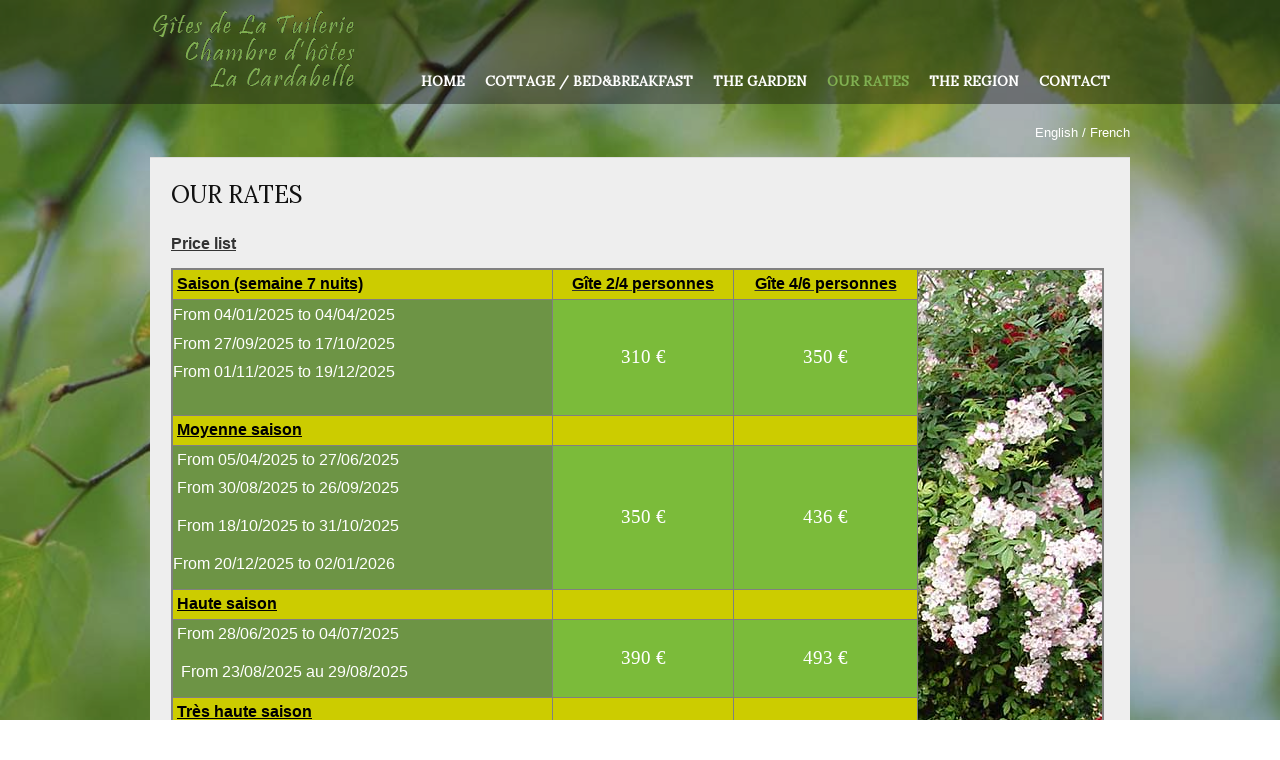

--- FILE ---
content_type: text/html; charset=utf-8
request_url: http://gitedelatuilerie.com/english/index.php/our-rates
body_size: 5759
content:

<!DOCTYPE html>

<html prefix="og: http://ogp.me/ns#" xmlns="http://www.w3.org/1999/xhtml" xml:lang="en-gb" lang="en-gb" dir="ltr" >

<!--[if lt IE 7]> <html prefix="og: http://ogp.me/ns#" class="no-js lt-ie9 lt-ie8 lt-ie7" lang="en"> <![endif]-->
<!--[if IE 7]>    <html prefix="og: http://ogp.me/ns#" class="no-js lt-ie9 lt-ie8" lang="en"> <![endif]-->
<!--[if IE 8]>    <html prefix="og: http://ogp.me/ns#" class="no-js lt-ie9" lang="en"> <![endif]-->
<!--[if gt IE 8]><!--> <html prefix="og: http://ogp.me/ns#" class="no-js" lang="en"> <!--<![endif]-->

<head>

	<base href="http://gitedelatuilerie.com/english/index.php/our-rates" />
	<meta http-equiv="content-type" content="text/html; charset=utf-8" />
	<meta name="generator" content="Joomla! - Open Source Content Management" />
	<title>Our rates</title>
	<link href="/english/templates/artis/favicon.ico" rel="shortcut icon" type="image/vnd.microsoft.icon" />
	<link href="/english/components/com_k2/css/k2.css" rel="stylesheet" type="text/css" />
	<link href="/english/media/jui/css/bootstrap.min.css" rel="stylesheet" type="text/css" />
	<link href="/english/media/jui/css/bootstrap-responsive.css" rel="stylesheet" type="text/css" />
	<script type="application/json" class="joomla-script-options new">{"csrf.token":"89be0d649c09851e55e85f654472ae57","system.paths":{"root":"\/english","base":"\/english"}}</script>
	<script src="/english/media/system/js/mootools-core.js?ae420fda0e015caa1e07e6d61ea2dd95" type="text/javascript"></script>
	<script src="/english/media/system/js/core.js?ae420fda0e015caa1e07e6d61ea2dd95" type="text/javascript"></script>
	<script src="/english/media/jui/js/jquery.min.js?ae420fda0e015caa1e07e6d61ea2dd95" type="text/javascript"></script>
	<script src="/english/media/jui/js/jquery-noconflict.js?ae420fda0e015caa1e07e6d61ea2dd95" type="text/javascript"></script>
	<script src="/english/media/jui/js/jquery-migrate.min.js?ae420fda0e015caa1e07e6d61ea2dd95" type="text/javascript"></script>
	<script src="/english/components/com_k2/js/k2.js?v2.6.8&amp;sitepath=/english/" type="text/javascript"></script>
	<script src="/english/media/jui/js/bootstrap.min.js?ae420fda0e015caa1e07e6d61ea2dd95" type="text/javascript"></script>


	<meta name="viewport" content="width=device-width, initial-scale=1, maximum-scale=1">

	<!-- Stylesheets -->
	<link rel="stylesheet" href="/english/templates/artis/icons/css/font-awesome.css" type="text/css" />
	<link rel="stylesheet" href="/english/templates/artis/css/k2style.css" type="text/css" />
	<link rel="stylesheet" href="/english/templates/artis/css/joomla.css" type="text/css" />
	<link rel="stylesheet" href="/english/templates/artis/css/template.css" type="text/css" />

	<!-- Styles -->
	<link rel="stylesheet" href="/english/templates/artis/css/styles/style7.css" type="text/css" />
	
	<!-- Google Font -->
	<link href='http://fonts.googleapis.com/css?family=Lora' rel='stylesheet' type='text/css' />
	<link href='http://fonts.googleapis.com/css?family=Muli' rel='stylesheet' type='text/css' />
	<link href='http://fonts.googleapis.com/css?family=Lato:700' rel='stylesheet' type='text/css'>

	
<style type="text/css">

	h1, h2, h3, h4, h5, h6,
	#fav-nav,
	#fav-caption h3,
	#fav-caption p,
	#fav-download #fav-download-message,
	dl.article-info,
	dt.article-info-term,
	p.readmore a.btn,
	.pagination ul li a,
	.pagination p.counter.pull-right,
	.pager .next a,
	.pager .previous a,
	.categories-list h4.item-title,
	.cat-children h3.page-header,
	div.profile legend,
	div.search fieldset legend,
	div.contact fieldset legend,
	div.blog-featured fieldset legend,
	.accordion-group .accordion-heading a,
	.lead,
	.btn,
	.btn:link,
	.btn:visited,
	.moduletable ul.nav.menubasic,
	div[class^="moduletable-"] ul.nav.menubasic,
	div[class*=" moduletable-"] ul.nav.menubasic,
	.moduletable ul.nav.menuarrow li a,
	div[class^="moduletable-"] ul.nav.menuarrow li a,
	div[class*=" moduletable-"] ul.nav.menuarrow li a,
	div#k2Frontend table.k2FrontendToolbar td.button,
	#k2FrontendEditToolbar h2,
	div.latestItemTagsBlock,
	a.k2ReadMore,
	div.catItemHeader h3.catItemTitle,
	span.catItemHits,
	div.catItemCategory,
	div.catItemTagsBlock,
	div.catItemCommentsLink,
	div.k2Pagination ul li a,
	div.itemHeader h2.itemTitle,
	div.itemToolbar ul li span.itemTextResizerTitle,
	div.itemToolbar ul li a.itemCommentsLink,
	div.itemToolbar ul li a.itemPrintLink span,
	div.itemToolbar ul li a.itemEmailLink span,
	div.itemRatingBlock span,
	div.itemRatingLog,
	span.itemHits,
	div.itemCategory,
	div.itemTagsBlock,
	div.itemRelCat,
	div.itemRelAuthor,
	span.itemNavigationTitle,
	div.itemNavigation a.itemNext,
	div.itemNavigation a.itemPrevious,
	div.itemCommentsForm form label.formComment,
	div.itemCommentsForm form label.formName,
	div.itemCommentsForm form label.formEmail,
	div.itemCommentsForm form label.formUrl,
	div.itemCommentsForm form input#submitCommentButton,
	div.itemCommentsPagination ul.pagination-list li a,
	div.itemCommentsPagination ul.pagination-list p,
	div.tagItemHeader h2.tagItemTitle,
	div.tagItemCategory,
	div.userItemHeader h3.userItemTitle,
	div.userItemCategory,
	div.userItemTagsBlock,
	div.userItemCommentsLink,
	div.latestItemHeader h2.latestItemTitle,
	div.latestItemCategory,
	div.k2ItemsBlock ul li a.moduleItemTitle,
	div.k2ItemsBlock ul li span.moduleItemDateCreated,
	div.k2ItemsBlock ul li a.moduleItemCategory,
	div.k2ItemsBlock ul li div.moduleItemTags,
	div.k2ItemsBlock ul li div.moduleItemTags b,
	div.k2ItemsBlock ul li a.moduleItemComments,
	div.k2ItemsBlock ul li span.moduleItemHits,
	div.k2LatestCommentsBlock ul li span.lcUsername,
	div.k2LatestCommentsBlock ul li span.lcCommentDate,
	div.k2LatestCommentsBlock ul li span.lcItemTitle,
	div.k2LatestCommentsBlock ul li span.lcItemCategory,
	div.itemComments ul.itemCommentsList li span.commentDate,
	div.itemComments ul.itemCommentsList li span.commentAuthorName,
	div.k2LoginBlock fieldset.input input.button,
	div.k2UserBlock form input.button.ubLogout,
	div.k2UserBlock div.k2UserBlockDetails span.ubName,
	div.k2UsersBlock ul li a.ubUserName,
	div.genericItemCategory span,
	div.genericItemCategory a,
	div.genericItemHeader h2.genericItemTitle,
	#k2Container span.catItemAddLink a.modal,
	#k2Container span.userItemAddLink a.modal,
	.k2AccountPage th.k2ProfileHeading,
	.k2AccountPage button.button.validate {
		font-family: 'Lora', sans-serif;
		font-weight: 400;
	}
  #fav-containerwrap {
    background-image: url(/english/images/fond_feuilles3.jpg);
    -webkit-background-size: cover;
    -moz-background-size: cover;
    -o-background-size: cover;
    background-size: cover;
  }
  .page-header h2,
  h2.item-title,
  .moduletable h3,
  div.itemListCategory h2,
  div.catItemHeader h3.catItemTitle,
  div.itemHeader h2.itemTitle,
  div.tagItemHeader h2.tagItemTitle,
  div.userItemHeader h3.userItemTitle,
  div.latestItemHeader h2.latestItemTitle,
  div.latestItemsCategory h2,
  div.genericItemHeader h2.genericItemTitle {
    text-transform: uppercase;
  }

		#fav-slidewrap {
		background-repeat: repeat;
	}
	#fav-advertwrap {
		background-repeat: repeat;
	}
	#fav-introwrap {
		background-repeat: repeat;
	}
  #fav-promowrap {
    background-repeat: repeat;
  }
	#fav-showcasewrap {
		background-repeat: repeat;
	}
  #fav-featurewrap {
    background-repeat: repeat;
  }
  #fav-portfoliowrap {
    background-repeat: repeat;
  }
  #fav-highlightwrap {
    background-repeat: repeat;
  }
  #fav-notewrap {
    background-repeat: repeat;
  }
	#fav-topwrap {
		background-repeat: repeat;
	}
	#fav-maintopwrap {
		background-repeat: repeat;
	}
	#fav-mainbottomwrap {
		background-repeat: repeat;
	}
	#fav-bottomwrap {
		background-repeat: repeat;
	}
	#fav-userwrap {
		background-repeat: repeat;
	}
  #fav-blockwrap {
    background-repeat: repeat;
  }
	#fav-footerwrap {
		background-repeat: repeat;
	}
	#fav-copyrightwrap {
		background-repeat: repeat;
	}
	#fav-debugwrap {
		background-repeat: repeat;
	}
	.slogan {
		font-family: 'Helvetica Neue', Helvetica, sans-serif ;
	}
	  .retinaLogo {
    height: 52px;
  }
  .retinaLogo {
    width: 188px;
  }
  .retinaLogo {
    padding: 0px;
  }
  .retinaLogo {
    margin: 0px;
  }
  @media (max-width: 480px) {
    #fav-feature1 {
      display: none ;
    }
  }

</style>
		<script src="/english/templates/artis/js/backtop/backtop.js"></script>

</head>

<body>

<div id="fav-containerwrap">
	<div id="fav-container">

		<!-- Advert -->
		
		<!-- Navbar -->
		<div id="fav-navbarwrap" class="container-fluid">
			<div class="row-fluid">
				<div id="fav-navbar" class="clearfix">
					<div class="navbar navbar-inverse">
						<div class="navbar-inner">
						  <a class="btn btn-navbar" data-toggle="collapse" data-target=".nav-collapse">
								<span class="icon-bar"></span>
								<span class="icon-bar"></span>
								<span class="icon-bar"></span>
						  </a>
						  <div class="nav-collapse collapse">
						    								  <div id="fav-navbar-collapse" class="span12">
								    <div class="moduletable" ><ul class="nav menu nav-pills mod-list">
<li class="item-654 default"><a href="/english/index.php" >Home</a></li><li class="item-655 deeper parent"><a href="/english/index.php/cottage-bed-breakfast" >Cottage / Bed&amp;Breakfast</a><ul class="nav-child unstyled small"><li class="item-656"><a href="/english/index.php/cottage-bed-breakfast/cottage-2-4-people" >Cottage (2-4 people)</a></li><li class="item-657"><a href="/english/index.php/cottage-bed-breakfast/cottage-4-6-people" >Cottage (4-6 people)</a></li><li class="item-658"><a href="/english/index.php/cottage-bed-breakfast/bed-breakfast-la-cardabelle" >Bed &amp; breakfast La Cardabelle</a></li></ul></li><li class="item-659"><a href="/english/index.php/the-garden" >The garden</a></li><li class="item-660 current active"><a href="/english/index.php/our-rates" >Our rates</a></li><li class="item-661"><a href="/english/index.php/the-region" >The region</a></li><li class="item-662"><a href="/english/index.php/contact" >Contact</a></li></ul>
</div>
								  </div>
														  </div>
						</div>
					</div>
				</div>
			</div>
		</div>

		<!-- Header -->
		<div class="container-fluid" id="fav-headerwrap">
			<div class="row-fluid">

					<div id="fav-header" class="span12">

						<div id="fav-logo" class="span3">
																						<h1>
									<a class="mediaLogo" href="/english/">
										<img src="/english/images/logo.png" style="border:0;" alt="Artis template" />
									</a>
								</h1>
																																		</div>

														     <div id="fav-nav" class="span9">
							     	<div class="navigation">
							     		<div class="moduletable" ><ul class="nav menu nav-pills mod-list">
<li class="item-654 default"><a href="/english/index.php" >Home</a></li><li class="item-655 deeper parent"><a href="/english/index.php/cottage-bed-breakfast" >Cottage / Bed&amp;Breakfast</a><ul class="nav-child unstyled small"><li class="item-656"><a href="/english/index.php/cottage-bed-breakfast/cottage-2-4-people" >Cottage (2-4 people)</a></li><li class="item-657"><a href="/english/index.php/cottage-bed-breakfast/cottage-4-6-people" >Cottage (4-6 people)</a></li><li class="item-658"><a href="/english/index.php/cottage-bed-breakfast/bed-breakfast-la-cardabelle" >Bed &amp; breakfast La Cardabelle</a></li></ul></li><li class="item-659"><a href="/english/index.php/the-garden" >The garden</a></li><li class="item-660 current active"><a href="/english/index.php/our-rates" >Our rates</a></li><li class="item-661"><a href="/english/index.php/the-region" >The region</a></li><li class="item-662"><a href="/english/index.php/contact" >Contact</a></li></ul>
</div>
							     	</div>
							     </div>
							
					</div>

			</div>
		</div>

		<!-- Slide -->
		
			<div class="container-fluid" id="fav-slidewrap">
				<div class="row-fluid">

												
							<div id="fav-slide" class="clearfix">

																		<div id="fav-slide1"
											class="span12">

											<div class="moduletable" >

<div class="custom"  >
	<p style="text-align: right;"><span style="font-size: 10pt;"><a href="/english/../" target="_self">English / French</a></span></p></div>
</div>

										</div>
																			
							</div>

						
				</div>
			</div>

		
		<!-- Intro -->
		
			<div class="container-fluid" id="fav-introwrap">
				<div class="row-fluid">

						
						
							<div id="fav-intro" class="clearfix">
																		<div id="fav-intro1"
											class="span12">

											<div class="moduletable" ><h3>Our rates</h3>

<div class="custom"  >
	<p><span style="text-decoration: underline;"><strong>Price list</strong></span></p>
<table border="1" style="border-width: 2px; border-style: solid; height: 585px; width: 933px;" cellspacing="0" cellpadding="0">
<tbody>
<tr>
<td style="background-color: #cccc00;" width="337"><span style="color: #000000;"><strong>&nbsp;</strong></span><span style="text-decoration: underline; color: #000000;"><strong>Saison (semaine 7 nuits)</strong></span></td>
<td style="text-align: center; background-color: #cccc00;" width="160"><span style="text-decoration: underline;"><span style="color: #000000;"><strong>G&icirc;te 2/4 personnes</strong></span></span></td>
<td style="text-align: center; background-color: #cccc00;" width="162"><span style="text-decoration: underline;"><span style="color: #000000;"><strong>G&icirc;te 4/6 personnes</strong></span></span></td>
<td rowspan="13" style="width: 162px; text-align: left; background-image: url('/english/images/tarifs/img_tarifs.jpg'); background-color: #ffffff;" align="left" valign="top">&nbsp;</td>
</tr>
<tr>
<td style="background-color: #6d9445;"><span style="font-family: 'book antiqua', palatino; font-size: 14pt;"><span style="color: #ffffff;"><span style="font-family: tahoma, arial, helvetica, sans-serif; font-size: 12pt;">From 04/01/2025 to 04/04/2025</span><br /></span><span style="color: #ffffff; font-family: tahoma, arial, helvetica, sans-serif; font-size: 12pt;"> <span style="color: #ffffff; font-family: tahoma, arial, helvetica, sans-serif; line-height: normal; background-color: #6d9445;">From</span>&nbsp;27/09/2025 to 17/10/2025</span></span><br /><span style="color: #ffffff; font-family: tahoma, arial, helvetica, sans-serif; font-size: 12pt;"> <span style="color: #ffffff; font-family: tahoma, arial, helvetica, sans-serif; line-height: normal; background-color: #6d9445;">From</span>&nbsp;01/11/2025 to 19/12/2025</span><br /><br /></td>
<td style="text-align: center; background-color: #7bbb3a;"><span style="color: #ffffff; font-size: 14pt; font-family: 'book antiqua', palatino;">310 &euro;</span></td>
<td style="text-align: center; background-color: #7bbb3a;"><span style="color: #ffffff; font-size: 14pt; font-family: 'book antiqua', palatino;">350 &euro;</span></td>
</tr>
<tr>
<td style="background-color: #cccc00;"><span style="color: #000000;"><strong>&nbsp;</strong></span><span style="text-decoration: underline; color: #000000;"><strong>Moyenne saison</strong></span></td>
<td style="background-color: #cccc00;">&nbsp;</td>
<td style="background-color: #cccc00;">&nbsp;</td>
</tr>
<tr>
<td style="background-color: #6d9445;">
<p><span style="color: #ffffff;">&nbsp;<span style="font-family: tahoma, arial, helvetica, sans-serif; font-size: 12pt;">From 05/04/2025 to 27/06/2025</span></span><br /><span style="color: #ffffff; font-family: tahoma, arial, helvetica, sans-serif; font-size: 12pt;">&nbsp;From 30/08/2025 to 26/09/2025</span></p>
<p><span style="color: #ffffff; font-family: tahoma, arial, helvetica, sans-serif; font-size: 12pt;">&nbsp;From 18/10/2025 to 31/10/2025</span></p>
<p><span style="color: #ffffff; font-family: tahoma, arial, helvetica, sans-serif; font-size: 12pt;"></span><span style="color: #ffffff; font-family: tahoma, arial, helvetica, sans-serif; font-size: 12pt;">From 20/12/2025 to 02/01/2026</span></p>
</td>
<td style="text-align: center; background-color: #7bbb3a;"><span style="color: #ffffff; font-size: 14pt; font-family: 'book antiqua', palatino;">350 &euro;</span></td>
<td style="text-align: center; background-color: #7bbb3a;"><span style="color: #ffffff; font-family: 'book antiqua', palatino; font-size: 14pt;">436 &euro;</span></td>
</tr>
<tr>
<td style="background-color: #cccc00;"><span style="color: #000000;"><strong>&nbsp;</strong></span><span style="text-decoration: underline; color: #000000;"><strong>Haute saison</strong></span></td>
<td style="background-color: #cccc00;">&nbsp;</td>
<td style="background-color: #cccc00;">&nbsp;</td>
</tr>
<tr>
<td style="background-color: #6d9445;">
<p><span style="color: #ffffff;"><span style="font-family: tahoma, arial, helvetica, sans-serif; font-size: 12pt;">&nbsp;From 28/06/2025 to 04/07/2025</span></span><span style="color: #ffffff; font-family: tahoma, arial, helvetica, sans-serif; font-size: 12pt;"><br /></span></p>
<p>&nbsp; <span style="font-size: 12pt; color: #ffffff;">From 23/08/2025 au 29/08/2025</span></p>
</td>
<td style="text-align: center; background-color: #7bbb3a;"><span style="color: #ffffff; font-family: 'book antiqua', palatino; font-size: 14pt;">390 &euro;</span></td>
<td style="text-align: center; background-color: #7bbb3a;"><span style="color: #ffffff; font-family: 'book antiqua', palatino; font-size: 14pt;">493 &euro;</span></td>
</tr>
<tr>
<td style="background-color: #cccc00;"><span style="color: #000000;"><strong>&nbsp;</strong></span><span style="text-decoration: underline; color: #000000;"><strong>Tr&egrave;s haute saison</strong></span></td>
<td style="background-color: #cccc00;">&nbsp;</td>
<td style="background-color: #cccc00;">&nbsp;</td>
</tr>
<tr>
<td style="background-color: #6d9445;"><span style="color: #ffffff;">&nbsp;<span style="font-family: tahoma, arial, helvetica, sans-serif; font-size: 12pt;">From 05/07/2025 to 22/08/2025</span></span></td>
<td style="text-align: center; background-color: #7bbb3a;"><span style="font-family: 'book antiqua', palatino; font-size: 14pt; color: #ffffff;">425 &euro;</span></td>
<td style="text-align: center; background-color: #7bbb3a;"><span style="font-size: 14pt; font-family: 'book antiqua', palatino; color: #ffffff;">560 &euro;</span></td>
</tr>
<tr>
<td style="background-color: #cccc00;"><span style="color: #000000;"><strong>&nbsp;</strong></span><span style="text-decoration: underline; color: #000000;"><strong>Tarifs sp&eacute;cifiques</strong></span></td>
<td style="background-color: #cccc00;"><span style="font-family: 'book antiqua', palatino; font-size: 14pt; color: #ffffff;"></span></td>
<td style="background-color: #cccc00;"><span style="font-size: 14pt; font-family: 'book antiqua', palatino; color: #ffffff;"></span></td>
</tr>
<tr>
<td style="background-color: #6d9445;"><span style="color: #ffffff; font-family: tahoma, arial, helvetica, sans-serif; font-size: 12pt;"></span></td>
<td style="text-align: center; background-color: #7bbb3a;">&nbsp;</td>
<td style="text-align: center; background-color: #7bbb3a;">&nbsp;</td>
</tr>
<tr>
<td style="background-color: #6d9445;"><span style="color: #ffffff; font-family: tahoma, arial, helvetica, sans-serif; font-size: 12pt;"> Deposit (given back at the end of your stay)</span></td>
<td style="text-align: center; background-color: #7bbb3a;"><span style="font-family: 'book antiqua', palatino; font-size: 14pt; color: #ffffff;">250 &euro;</span></td>
<td style="text-align: center; background-color: #7bbb3a;"><span style="font-size: 14pt; font-family: 'book antiqua', palatino; color: #ffffff;">300 &euro;</span></td>
</tr>
</tbody>
</table>
<p><strong>.</strong> On demand you can rent sheet (beds will be done for your arrival) and bathroom towel.<br /><strong>.</strong> Cleaning option : 45 &euro; for the g&icirc;te 2/4 people, 60 &euro; for the g&icirc;te 4/6 people.<br /><strong>.</strong> G&icirc;te 4/6 people : During the winter, wood will be provided for free for the wood-burner.<br /><strong>.</strong> Tourist tax : 0,83 &euro; per person per day, free for under 16.</p>
<p><span style="text-decoration: underline;"><strong>B&amp;B La Cardabelle</strong></span> :<br />87 &euro; per night for 2 people. 15 &euro; extra per night for extra person with breakfast included. Free for under 2.<br />Tourist tax : 0,83 &euro; per person per day, free for under 16.</p>
<p><span style="text-decoration: underline;"><strong>Facilities for the g&icirc;tes and B&amp;B</strong></span> :<br />Free Wi-Fi and free bike rental<br />Payment by cheque, holiday voucher, cash and bank transfer</p>
<p>To ask for a booking or for any other extra information, do not hesitate to contact us.</p></div>
</div><div class="moduletable" >

<div class="custom"  >
	<p><img src="/english/images/bande_de_logos.gif" alt="bande de logos" /></p></div>
</div>

										</div>
																																													</div>
						
				</div>
			</div>

		
		<!-- Promo -->
		
		<!-- Showcase -->
		
		<!-- Feature -->
    
		<!-- Portfolio -->
    
    <!-- Note -->
    
    <!-- Highlight -->
    
		<!-- Top -->
		
		<!-- Maintop -->
		
		<!-- Breadcrumbs -->
		
		<!-- Main -->
		<div class="container-fluid" id="fav-mainwrap">
			<div class="row-fluid">

					<div id="fav-main" class="clearfix">

													<div id="fav-maincontent" class="span12">
								<div id="system-message-container">
	</div>

								
<div id="favblank"></div>

<script type="text/javascript">

var firstparent = document.getElementById("favblank").parentNode;
var secondparent = firstparent.parentNode;

var secondparentchilds = Number(secondparent.getElementsByTagName('div').length - firstparent.getElementsByTagName('div').length);

if (secondparentchilds > 1) {

secondparent.removeChild(firstparent);

} else {

secondparent.parentNode.removeChild(secondparent);

}

</script>

							</div>
						
					</div>

			</div>
		</div>

		<!-- Mainbottom -->
		
		<!-- Bottom -->
		
		<!-- User -->
		
		<!-- Block -->
    
		<!-- Backtotop -->
		<div class="container-fluid">
			<div class="row-fluid">
									<div id="fav-backtotop" class="span12">
						<a href="/english/" class="backtop" title="BACK TO TOP"><i class="fa fa-angle-up"></i>
													</a>
					</div>
							</div>
		</div>

		<!-- Footer -->
		
		<!-- Backtotop mobile -->
		<div class="container-fluid">
			<div class="row-fluid">
				<div id="fav-backtotop-mobile" class="span12">
					<a href="/english/" class="backtop" title="BACK TO TOP"><i class="fa fa-angle-up"></i>
											</a>
				</div>
			</div>
		</div>

		<!-- Copyright -->
		
			<div class="container-fluid" id="fav-copyrightwrap">
				<div class="row-fluid">

						
						
							<div id="fav-copyright" class="clearfix">

																	<div id="fav-showcopyright"
										class="span12">
											<p>&#0169; 2026
												<a href="http://www.tessonjpmedia.com" target="_blank">
													J.Ph.Tesson												</a>

											</p>

									</div>
								
								
											
							</div>
						
				</div>
			</div>

		
		<!-- Debug -->
		
	</div>
</div>

<!--[if lte IE 7]><script src="/english/templates/artis/js/ie6/warning.js"></script><script>window.onload=function(){e("/english/templates/artis/js/ie6/")}</script><![endif]-->
</body>
</html>


--- FILE ---
content_type: text/css
request_url: http://gitedelatuilerie.com/english/templates/artis/css/k2style.css
body_size: 43572
content:
/*

Theme Name: Artis
Theme URL: http://demo.favthemes.com/artis/
Description: Premium Responsive Joomla! Template
Author: FavThemes
Author URI: http://www.favthemes.com
Bootstrap Authors: @mdo and @fat
Theme Version: 1.1
License: GNU General Public License v3.0
License URI: http://www.gnu.org/copyleft/gpl.html

*/

/*  Table of Content
============================================================================

1. CATEGORIES
2. ITEMS
3. TAGS
4. USER PAGE
5. LATEST ITEMS
6. K2 MODULES
7. K2 ITEM EDIT
8. K2 Joomla! Overrides

============================================================================ */



/* 1. CATEGORIES
++++++++++++++++++++++++++++++++++++++++++++++++++++++++++++++++++++++++++++ */

/* K2 Container
---------------------------------------------------------------------------- */

#k2Container {
	padding: 0;
}
#k2Container a {
	-webkit-transition: all 200ms linear;
  -moz-transition: all 200ms linear;
  -o-transition: all 200ms linear;
  transition: all 200ms linear;
}
#k2Container a.modal {
	position: relative;
	top: 0;
	left: 0;
	z-index: 100;
	width: auto;
	margin-left: 0;
	background-color: #ffffff;
	border: none;
	border-radius: 0;
	box-shadow: none;
	-webkit-background-clip: padding-box;
	-moz-background-clip: padding-box;
	background-clip: padding-box;
	outline: none;
}

/* K2 Lists
---------------------------------------------------------------------------- */

#k2Container div.itemBody ul,
#k2Container div.tagItemBody ul,
#k2Container div.catItemBody ul,
#k2Container div.userItemBody ul,
#k2Container div.latestItemBody ul {
  list-style-type: none;
  margin-left: 0;
}
#k2Container div.itemBody ul li,
#k2Container div.tagItemBody ul li,
#k2Container div.catItemBody ul li,
#k2Container div.userItemBody ul li,
#k2Container div.latestItemBody ul li {
  line-height: 1.5em;
}
#k2Container div.itemBody ul li li,
#k2Container div.itemBody ul li li li,
#k2Container div.itemBody ul li li li li,
#k2Container div.tagItemBody ul li li,
#k2Container div.tagItemBody ul li li li,
#k2Container div.tagItemBody ul li li li li,
#k2Container div.catItemBody ul li li,
#k2Container div.catItemBody ul li li li,
#k2Container div.catItemBody ul li li li li,
#k2Container div.userItemBody ul li li,
#k2Container div.userItemBody ul li li li,
#k2Container div.userItemBody ul li li li li,
#k2Container div.latestItemBody ul li li,
#k2Container div.latestItemBody ul li li li,
#k2Container div.latestItemBody ul li li li li {
  padding-left: 1.2em;
}
#k2Container div.itemBody ul li:before,
#k2Container div.tagItemBody ul li:before,
#k2Container div.catItemBody ul li:before,
#k2Container div.userItemBody ul li:before,
#k2Container div.latestItemBody ul li:before {
  font-family: FontAwesome;
  content: "\f105";
  padding-right: 10px;
  color: #ccc;
}
div.latestItemTagsBlock {
	display: block;
	padding: 0;
	border: none;
	font-family: 'Lato', sans-serif;
	font-weight: 400;
	font-size: 14px;
	line-height: 21px;
}
div.latestItemTagsBlock:before {
	font-family: FontAwesome;
	font-weight: normal;
	font-style: normal;
	display: inline-block;
	text-decoration: inherit;
	font-size: 18px;
	margin-right: 0.5em;
	content: "\f02b";
}
div.latestItemTagsBlock span {
	font-weight: normal;
	color: #333;
	padding: 0;
}

/* Category Columns
---------------------------------------------------------------------------- */

div.catItemView p {
	text-align: justify;
}
.catItemView {
	margin: 0 2.7624309392265194% 2em 0;
	padding: 0 0 2em 0;
	overflow: hidden;
}
itemContainerLast .catItemView {
	margin-left: 0;
  *margin-left: 0;
}

/* Mobile */
@media (max-width: 767px) {

	.itemContainer {
		width: 100%!important;
	}
	.itemContainer.itemContainerLast {
		margin-left: 0!important;
	}

}

/* Read More
---------------------------------------------------------------------------- */

a.k2ReadMore {
	color: #fff!important;
  background-color: #e07481;
  border: 2px solid transparent;
  font-family: 'Lato', sans-serif;
  font-weight: 700;
  font-size: 16px;
  margin: 21px 0;
  padding: 14px 28px 12px;
  text-transform: uppercase;
  border-radius: 0;
  text-shadow: none;
  box-shadow: none;
  background-image: none;
  background-repeat: repeat-x;
  letter-spacing: 1px;
  -webkit-transition: all 300ms linear;
  -moz-transition: all 300ms linear;
  -o-transition: all 300ms linear;
  transition: all 300ms linear;
	display: inline-block;
}
a.k2ReadMore:hover,
a.k2ReadMore:focus {
  color: #444!important;
  background-color: rgba(255,255,255,0.4);
  border: 2px solid #e07481;
}

/* Feed Icon
---------------------------------------------------------------------------- */

div.k2FeedIcon {
	padding: 0;
}

/* Category Block
---------------------------------------------------------------------------- */

div.itemListCategory {
	background-color: transparent;
	border: none;
	margin: 0;
	padding: 0;
}
div.itemListCategory h2 {
	text-transform: uppercase;
	font-size: 24px;
	padding-top: 0;
	margin-top: 8px;
}
div.itemListCategory img {
	display: none !important;
}

/* Category Title
---------------------------------------------------------------------------- */

div.itemListCategory h2:before {
	font-family: FontAwesome;
	font-weight: normal;
	font-style: normal;
	display: inline-block;
	text-decoration: inherit;
  padding-right: 0.5em;
  color: #e07481;
  content: "\f07c";
}

/* Category Item Header
---------------------------------------------------------------------------- */

div.catItemHeader {
	padding-bottom: 0;
	margin: 7px 0 2px;
}

/* Category Item Title
---------------------------------------------------------------------------- */

div.catItemHeader h3.catItemTitle {
  font-family: 'Lato', sans-serif;
  color: #111;
	text-transform: uppercase;
	font-size: 24px;
	line-height: 1.3em;
	margin-top: 0px;
	margin-bottom: 12px;
	padding-top: 4px;
	padding-bottom: 14px;
	text-align: left;
}
div.catItemHeader h3.catItemTitle a {
	color: #111;
	-webkit-transition: all 300ms linear;
  -moz-transition: all 300ms linear;
  -o-transition: all 300ms linear;
  transition: all 300ms linear;
}
div.catItemHeader h3.catItemTitle a:hover {
	color: #e07481;
}
div.catItemHeader h3.catItemTitle span {
	padding: 0;
}

/* Category Item Featured
---------------------------------------------------------------------------- */

div.itemIsFeatured,
div.catItemIsFeatured,
div.userItemIsFeatured {
	background: none;
}
div.itemIsFeatured h2:before,
div.catItemIsFeatured h3:before,
div.userItemIsFeatured h3:before {
	color: #bbb;
	border: 2px solid #DDDDDD;
	font-family: FontAwesome;
	font-weight: normal;
	font-style: normal;
	display: inline-block;
	text-decoration: inherit;
  content: "\f005";
	float: right;
	padding: 7px 9px;
	font-size: 18px;
	line-height: 20px;
}
div.catItemHeader h3.catItemTitle span sup {
	color: #bbb;
	padding-left: 10px;
	padding-right: 10px;
}

/* Category Item Author
---------------------------------------------------------------------------- */

div.catItemHeader span.catItemAuthor {
	padding: 2px 0 0;
}

/* Category Item Ratings Block
---------------------------------------------------------------------------- */

div.catItemRatingBlock {
	padding: 8px 0 0;
}

/* Category Item Links
---------------------------------------------------------------------------- */

div.catItemLinks {
	margin: 4px 0px 15px;
}
div#itemListLinks {
	border: none;
	background: none;
	margin: 0;
	padding: 0;
}
div#itemListLinks div.catItemView {
	border: none;
	padding: 0;
	margin: 0;
}
div#itemListLinks div.catItemView h3 {
	font-size: 18px;
	line-height: 1.5em;
	margin: 0;
}
div#itemListLinks div.catItemView h3 a:before {
	font-family: FontAwesome;
	content: "\f105";
	padding-right: 10px;
	color: #ccc;
}
div.catItemCategory a,
div.catItemTagsBlock ul.catItemTags li a {
	text-transform: uppercase;
}

/* Category Item Intro Text
---------------------------------------------------------------------------- */

div.catItemIntroText {
	padding: 0;
}

/* Category Item Hits
---------------------------------------------------------------------------- */

div.catItemHitsBlock {
	display: block;
	padding: 0;
	border-bottom: none;
}
div.catItemHitsBlock:before {
	font-family: FontAwesome;
	font-weight: normal;
	font-style: normal;
	display: inline-block;
	text-decoration: inherit;
	font-size: 16px;
	margin-right: 0.5em;
	content: "\f06e";
}
span.catItemHits {
	font-size: 14px;
  font-family: 'Lato', sans-serif;
  font-weight: 400;
}

/* Category Item Category Name
---------------------------------------------------------------------------- */

div.catItemCategory {
	display: block;
	padding: 0;
	border-bottom: none;
	font-family: 'Lato', sans-serif;
	font-weight: 400;
	font-size: 14px;
	line-height: 21px;
}
div.catItemCategory:before {
	font-family: FontAwesome;
	font-weight: normal;
	font-style: normal;
	display: inline-block;
	text-decoration: inherit;
	font-size: 16px;
	margin-right: 0.5em;
	content: "\f046";
}
div.catItemCategory span {
	font-weight: normal;
	color: #333;
	padding: 0;
}

/* Category Tags
---------------------------------------------------------------------------- */

div.catItemTagsBlock {
	display: block;
	padding: 0;
	border-bottom: none;
	font-family: 'Lato', sans-serif;
	font-weight: 400;
	font-size: 14px;
	line-height: 21px;
}
div.catItemTagsBlock:before {
	font-family: FontAwesome;
	font-weight: normal;
	font-style: normal;
	display: inline-block;
	text-decoration: inherit;
	font-size: 18px;
	margin-right: 0.5em;
	content: "\f02b";
}
div.catItemTagsBlock span {
	font-weight: normal;
	color: #333;
	padding: 0;
}

/* Category Comments Anchor Link
---------------------------------------------------------------------------- */

div.catItemCommentsLink {
	display: block;
	font-family: 'Lato', sans-serif;
	font-weight: 400;
	font-size: 18px;
	line-height: 2em;
	border-right: none;
}

/* Category Item Date Modified
---------------------------------------------------------------------------- */

span.catItemDateModified {
	display: block;
	float:left;
	padding: 0;
	margin: 16px 0px 0px;
	font-style: italic;
	color: #999;
	border-top: none;
}

/* K2 PAGINATION
---------------------------------------------------------------------------- */

div.k2Pagination {
  display: block;
}
div.k2Pagination ul {
  list-style-type: none;
  line-height: 2.4em;
  padding-left: 0;
  border-radius: 4px;
	margin-top: 21px;
	margin-bottom: 36px;
}
div.k2Pagination ul li a {
  font-family: 'Lato', sans-serif;
  color: #999;
  font-size: 16px;
  padding: 14px 21px 12px;
  border: 1px solid #ddd;
  font-weight: 400;
  text-transform: uppercase;
  text-shadow: none;
  background-image: none;
  background-repeat: repeat-x;
  -webkit-transition: all 300ms linear;
  -moz-transition: all 300ms linear;
  -o-transition: all 300ms linear;
  transition: all 300ms linear;
}
div.k2Pagination ul li.active a,
div.k2Pagination ul li a:hover,
div.k2Pagination ul li a:focus {
  background-color: #ffffff;
  color: #e07481;
}
div.k2Pagination li.disabled a {
	color: #999;
	cursor: default;
	background-color: transparent;
}
div.k2Pagination li.disabled a:hover,
div.k2Pagination ul li.active a:hover {
	color: #999;
}
div.k2Pagination li.disabled i {
	padding-right: 0;
	font-size: 12px;
}

/* Mobile */
@media (max-width: 979px) {

  div.k2Pagination ul li a {
    padding: 9px 14px 7px;
  }

}


/* 2. ITEMS
++++++++++++++++++++++++++++++++++++++++++++++++++++++++++++++++++++++++++++ */

/* Item View
---------------------------------------------------------------------------- */

div.itemView {
	padding: 0;
	border: none;
	margin: 0 0 20px 0;
	overflow: hidden;
}

/* Item Header
---------------------------------------------------------------------------- */

div.itemHeader {
	padding-bottom: 0;
	margin: 10px 0 2px;
}

/* Item Title
---------------------------------------------------------------------------- */

div.itemHeader h2.itemTitle {
	font-family: 'Lato', sans-serif;
  color: #111;
	text-transform: uppercase;
	font-size: 24px;
	line-height: 1.3em;
	margin-top: 0px;
	margin-bottom: 12px;
	padding-top: 4px;
	padding-bottom: 14px;
	text-align: left;
}
div.itemHeader h2.itemTitle span {
	padding: 0;
}
div.itemHeader h2.itemTitle span sup {
	color: #777;
	padding-left: 10px;
	padding-right: 10px;
}

/* Item Toolbar
---------------------------------------------------------------------------- */

div.itemToolbar ul li span.itemTextResizerTitle {
	font-family: 'Lato', sans-serif;
	font-weight: 400;
	font-size: 16px;
	color: #999;
}
div.itemToolbar {
	margin-top: 20px;
	padding: 0;
	border: none;
	background-color: transparent;
}
div.itemToolbar ul {
	text-align: left;
	list-style: none;
	padding: 0;
	margin: 0;
}
div.itemToolbar ul li:first-child {
	padding-left: 0;
}
div.itemToolbar ul li a {
	font-size: 16px;
}
div.itemToolbar ul li a.itemCommentsLink {
	font-family: 'Lato', sans-serif;
	font-weight: 400;
	text-align: left;
}
div.itemToolbar ul li a.itemPrintLink span,
div.itemToolbar ul li a.itemEmailLink span {
	font-family: 'Lato', sans-serif;
	font-weight: 400;
	font-size: 16px;
	color: #999;
}
div.itemToolbar ul li a.itemPrintLink span:hover,
div.itemToolbar ul li a.itemEmailLink span:hover {
	color: #333;
}
div.itemToolbar ul li a.itemEmailLink span:before {
	font-family: FontAwesome;
	font-weight: normal;
	font-style: normal;
	display: inline-block;
	font-size: 14px;
	margin-right: 0.5em;
	content: "\f0e0";
}
div.itemToolbar ul li a.itemPrintLink span:before {
	font-family: FontAwesome;
	font-weight: normal;
	font-style: normal;
	display: inline-block;
	font-size: 14px;
	margin-right: 0.5em;
	content: "\f02f";
}
div.itemRatingBlock {
	padding: 8px 0 0;
}

div.itemRatingBlock span {
	font-family: 'Lato', sans-serif;
	font-weight: 400;
	font-size: 16px;
	color: #999;
}
div.itemRatingLog {
	font-family: 'Lato', sans-serif;
	font-weight: 400;
	font-size: 14px;
	color: #999;
}

/* Item Footer
---------------------------------------------------------------------------- */

div.itemContentFooter {
	border: none;
}
span.itemHits {
	font-family: 'Lato', sans-serif;
	font-weight: 400;
	font-size: 14px;
	color: #333;
}
span.itemHits:before {
	font-family: FontAwesome;
	font-weight: normal;
	font-style: normal;
	display: inline-block;
	text-decoration: inherit;
	font-size: 16px;
	margin-right: 0.5em;
	content: "\f06e";
}
span.itemDateModified {
	font-style: italic;
	color: #999;
}

/* Item Category Name
---------------------------------------------------------------------------- */

div.itemCategory {
	display: block;
	padding: 0;
	border: none;
	font-family: 'Lato', sans-serif;
	font-weight: 400;
	font-size: 14px;
	line-height: 21px;
}
div.itemCategory:before {
	font-family: FontAwesome;
	font-weight: normal;
	font-style: normal;
	display: inline-block;
	text-decoration: inherit;
	font-size: 16px;
	margin-right: 0.5em;
	content: "\f046";
}
div.itemCategory span {
	font-weight: normal;
	color: #333;
	padding: 0;
}

/* Item Tags
---------------------------------------------------------------------------- */

div.itemTagsBlock {
	display: block;
	padding: 0;
	border: none;
	font-family: 'Lato', sans-serif;
	font-weight: 400;
	font-size: 14px;
	line-height: 21px;
}
div.itemTagsBlock:before {
	font-family: FontAwesome;
	font-weight: normal;
	font-style: normal;
	display: inline-block;
	text-decoration: inherit;
	font-size: 18px;
	margin-right: 0.5em;
	content: "\f02b";
}
div.itemTagsBlock span {
	font-weight: normal;
	color: #333;
	padding: 0;
}

/* Item Author
---------------------------------------------------------------------------- */

h3.itemAuthorName {
	line-height: 28px;
	margin-bottom: 18px;

}
div.itemAuthorBlock div.itemAuthorDetails {
	padding: 0;
}
div.itemAuthorBlock {
	background-color: transparent;
	border: none;
	margin: 26px 0 0;
	padding: 0;
}
div.itemAuthorBlock img.itemAuthorAvatar {
	margin-right: 20px;
}
div.itemAuthorBlock div.itemAuthorDetails span.itemAuthorUrl,
div.itemAuthorBlock div.itemAuthorDetails span.itemAuthorEmail {
	display: block;
	color: #333;
	border-right: none;
	padding: 0;
	margin: 0;
	line-height: 1.5em;
}
div.itemAuthorBlock div.itemAuthorDetails span.itemAuthorUrl a,
div.itemAuthorBlock div.itemAuthorDetails span.itemAuthorEmail a {
	padding-left: 0.3em;
}

/* Item Author Latest
---------------------------------------------------------------------------- */

div.itemAuthorLatest {
	margin-top: 20px;
}
div.itemAuthorLatest h3 {
	margin-top: 25px;
}
div.itemAuthorLatest ul {
	list-style-type: none;
	margin-left: 0;
	padding-top: 2px;
	padding-left: 0;
}
div.itemAuthorLatest ul li {
	line-height: 1.5em;
}
div.itemAuthorLatest ul li a:before {
	font-family: FontAwesome;
	content: "\f105";
	padding-right: 10px;
	color: #ccc;
}

/* Item Related Items
---------------------------------------------------------------------------- */

div.itemRelated h3 {
	margin-top: 32px;
}
div.itemRelated ul {
	list-style-type: none;
	margin-left: 0;
	padding-left: 0;
}
div.itemRelated ul li {
	line-height: 21px;
}
div.itemRelated ul li a.itemRelTitle:before {
	font-family: FontAwesome;
	content: "\f105";
	padding-right: 10px;
	color: #ccc;
}
div.itemRelCat {
	font-family: 'Lato', sans-serif;
	font-weight: 400;
	font-size: 16px;
}
div.itemRelAuthor {
	font-family: 'Lato', sans-serif;
	font-weight: 400;
	font-size: 16px;
}

/* Item Navigation
---------------------------------------------------------------------------- */

div.itemNavigation {
	background-color: transparent;
	border: none;
	margin: 0;
	padding: 0;
	margin-bottom: 27px;
}
span.itemNavigationTitle {
	font-family: 'Lato',sans-serif;
	font-weight: 400;
	font-size: 16px;
	line-height: 24px;
	color: #999;
	display: block;
	margin-bottom: 14px;
}
div.itemNavigation a.itemNext,
div.itemNavigation a.itemPrevious {
	margin-top: 7px;
	font-family: 'Lato', sans-serif;
	font-weight: 400;
	font-size: 18px;
}

/* Item Comments
---------------------------------------------------------------------------- */

div.itemComments {
	background-color: transparent;
	border: none;
	padding: 0;
}
div.itemCommentsForm h3 {
	margin-bottom: 10px;
}
div.itemCommentsForm p.itemCommentsFormNotes {
	border: none;
	font-size: 12px;
	color: #999;
	font-style: italic;
}
div.itemCommentsForm form {
	margin-top: 20px;
}
div.itemCommentsForm form label.formComment,
div.itemCommentsForm form label.formName,
div.itemCommentsForm form label.formEmail,
div.itemCommentsForm form label.formUrl {
	font-family: 'Lato', sans-serif;
	font-weight: 400;
	font-size: 16px;
	line-height: 24px;

}
div.itemCommentsForm form input.inputbox,
div.itemCommentsForm form textarea.inputbox {
	font-size: 13px;
	color: #333;
}
div.itemCommentsForm form input#submitCommentButton {
	color: #fff;
  background-color: #e07481;
  border: 2px solid transparent;
  font-family: 'Lato', sans-serif;
  font-weight: 700;
  font-size: 16px;
  padding: 14px 28px 12px;
  text-transform: uppercase;
  border-radius: 0;
  text-shadow: none;
  box-shadow: none;
  background-image: none;
  background-repeat: repeat-x;
  letter-spacing: 1px;
  -webkit-transition: all 300ms linear;
  -moz-transition: all 300ms linear;
  -o-transition: all 300ms linear;
  transition: all 300ms linear;
}
div.itemCommentsForm form input#submitCommentButton:hover {
  color: #fff;
  background-color: rgba(17,17,17,0.4);
  border: 2px solid #e07481;
}
div.itemCommentsForm form span#formLog {
   display: block;
   margin: 21px 0 0;
   padding: 14px 0 0;
}

/* Item Comments Pagination
---------------------------------------------------------------------------- */

div.itemCommentsPagination {
  margin: 28px 0 21px;
}
div.itemCommentsPagination ul.pagination-list {
  list-style-type: none;
  line-height: 2.4em;
  margin-left: 0;
}
div.itemCommentsPagination ul.pagination-list li {
  float: left;
}
div.itemCommentsPagination ul.pagination-list li a {
  color: #fff;
  background-color: #e07481;
  border: 2px solid transparent;
  font-family: 'Lato', sans-serif;
  font-weight: 700;
  font-size: 16px;
  padding: 14px 28px 12px;
  text-transform: uppercase;
  border-radius: 0;
  text-shadow: none;
  box-shadow: none;
  background-image: none;
  background-repeat: repeat-x;
  letter-spacing: 1px;
  -webkit-transition: all 300ms linear;
  -moz-transition: all 300ms linear;
  -o-transition: all 300ms linear;
  transition: all 300ms linear;
}
div.itemCommentsPagination ul.pagination-list li a:hover,
div.itemCommentsPagination ul.pagination-list li a:focus {
  color: #fff;
  background-color: rgba(17,17,17,0.4);
  border: 2px solid #e07481;
}
div.itemCommentsPagination ul.pagination-list [class^="icon-"],
div.itemCommentsPagination ul.pagination-list [class*=" icon-"] {
  font-size: 18px;
  padding-right: 0;
}
div.itemCommentsPagination ul.pagination-list li a:before {
  content: none!important;
}
div.itemCommentsPagination ul.pagination-list p {
  font-family: 'Lato', sans-serif;
  font-weight: 400;
  font-size: 16px;
  line-height: 24px;
  margin-top: 9px;
}


/* 3. TAGS
++++++++++++++++++++++++++++++++++++++++++++++++++++++++++++++++++++++++++++ */

/* Tag Item View
---------------------------------------------------------------------------- */

div.tagItemView {
	padding: 0 0 1em 0;
	margin: 0 0 3em 0;
	overflow: hidden;
	border: none;
}

/* Tag Header
---------------------------------------------------------------------------- */

div.tagItemHeader {
	padding-bottom: 0;
	margin: 10px 0 2px;
}

/* Tag Item Title
---------------------------------------------------------------------------- */

div.tagItemHeader h2.tagItemTitle {
	font-family: 'Lato', sans-serif;
  color: #111;
	text-transform: uppercase;
	font-size: 24px;
	line-height: 1.3em;
	margin-top: 0px;
	margin-bottom: 12px;
	padding-top: 4px;
	padding-bottom: 14px;
	text-align: left;
}
div.tagItemHeader h2.tagItemTitle a {
	color: #111;
	-webkit-transition: all 300ms linear;
  -moz-transition: all 300ms linear;
  -o-transition: all 300ms linear;
  transition: all 300ms linear;
}
div.tagItemHeader h2.tagItemTitle a:hover {
	color: #e07481;
}

/* Tag Item Category
---------------------------------------------------------------------------- */

div.tagItemCategory {
	display: block;
	padding: 0;
	border: none;
	font-family: 'Lato', sans-serif;
	font-weight: 400;
	font-size: 14px;
	line-height: 21px;
	margin: 0 0 12px 0;
}
div.tagItemCategory:before {
	font-family: FontAwesome;
	font-weight: normal;
	font-style: normal;
	display: inline-block;
	text-decoration: inherit;
	font-size: 16px;
	margin-right: 0.5em;
	content: "\f046";
}
div.tagItemCategory span {
	font-weight: normal;
	color: #333;
	padding: 0;
}

/* Tag Item Intro Text
---------------------------------------------------------------------------- */

div.tagItemIntroText {
	padding: 0;
}

/* Tag Item Links
---------------------------------------------------------------------------- */

div.tagItemCategory a {
	text-transform: uppercase;
}


/* 4. USER PAGE
++++++++++++++++++++++++++++++++++++++++++++++++++++++++++++++++++++++++++++ */

/* User Block
---------------------------------------------------------------------------- */

div.userBlock {
	background-color: transparent;
	border: none;
	margin: 0;
	padding: 0;
}
div.userBlock img {
	margin-right: 20px;
}
div.userBlock h2 {
	font-size: 24.5px;
}
div.userBlock div.userDescription {
	padding: 0;
}
span.userURL,
span.userEmail {
	display: block;
	color: #333;
	border-right: none;
	padding: 0;
	margin: 0;
	line-height: 1.6em;
}
span.userURL a,
span.userEmail a {
	padding-left: 0.3em;
	font-weight: normal;
}
div.userBlock div.userAdditionalInfo {
	padding: 0;
	margin: 0;
}

/* User Item View
---------------------------------------------------------------------------- */

div.userItemView {
	padding: 0 0 1em 0;
	margin: 0 0 3em 0;
	overflow: hidden;
}

/* User Header
---------------------------------------------------------------------------- */

div.userItemHeader {
	padding-bottom: 0;
	margin: 10px 0 2px;
}

/* User Item Title
---------------------------------------------------------------------------- */

div.userItemHeader h3.userItemTitle {
  font-family: 'Lato', sans-serif;
  color: #111;
	text-transform: uppercase;
	font-size: 24px;
	line-height: 1.3em;
	margin-top: 0px;
	margin-bottom: 12px;
	padding-top: 4px;
	padding-bottom: 14px;
	text-align: left;
}
div.userItemHeader h3.userItemTitle a {
	color: #111;
	-webkit-transition: all 300ms linear;
  -moz-transition: all 300ms linear;
  -o-transition: all 300ms linear;
  transition: all 300ms linear;
}
div.userItemHeader h3.userItemTitle a:hover {
	color: #e07481;
}

/* User Item Category
---------------------------------------------------------------------------- */

div.userItemCategory {
	display: block;
	padding: 0;
	border: none;
	font-family: 'Lato', sans-serif;
	font-weight: 400;
	font-size: 14px;
	line-height: 21px;
}
div.userItemCategory:before {
	font-family: FontAwesome;
	font-weight: normal;
	font-style: normal;
	display: inline-block;
	text-decoration: inherit;
	font-size: 16px;
	margin-right: 0.5em;
	content: "\f046";
}
div.userItemCategory span {
	font-weight: normal;
	color: #333;
	padding: 0;
}

/* User Item Intro Text
---------------------------------------------------------------------------- */

div.userItemIntroText {
	padding: 0;
}

/* User Tags
---------------------------------------------------------------------------- */

div.userItemTagsBlock {
	display: block;
	padding: 0;
	border: none;
	font-family: 'Lato', sans-serif;
	font-weight: 400;
	font-size: 14px;
	line-height: 21px;
}
div.userItemTagsBlock:before {
	font-family: FontAwesome;
	font-weight: normal;
	font-style: normal;
	display: inline-block;
	text-decoration: inherit;
	font-size: 18px;
	margin-right: 0.5em;
	content: "\f02b";
}
div.userItemTagsBlock span {
	font-weight: normal;
	color: #333;
	padding: 0;
}

/* User Comments Anchor Link
---------------------------------------------------------------------------- */

div.userItemCommentsLink {
	display: block;
	font-family: 'Lato', sans-serif;
	font-weight: 400;
	font-size: 18px;
	line-height: 2em;
	border-right: none;
}


/* 5. LATEST ITEMS
++++++++++++++++++++++++++++++++++++++++++++++++++++++++++++++++++++++++++++ */

/* Latest Items Block
---------------------------------------------------------------------------- */

div.latestItemsCategory {
	background-color: transparent;
	border: none;
	margin: 0;
	padding: 0;
}
div.latestItemsCategory img {
	display: none !important;
}
div.latestItemBody {
	padding: 12px 0;
	margin: 0;
}

/* Latest Items Title
---------------------------------------------------------------------------- */

div.latestItemsCategory h2 a {
	color: #333;
}
div.latestItemsCategory h2:before {
	font-family: FontAwesome;
	font-weight: normal;
	font-style: normal;
	display: inline-block;
	text-decoration: inherit;
  padding-right: 0.5em;
  color: #e07481;
  content: "\f07c";
}

/* Latest Item View
---------------------------------------------------------------------------- */

div.latestItemView {
	padding: 0 0 1em 0;
	margin: 0 0 3em 0;
	overflow: hidden;
}

/* Latest Header
---------------------------------------------------------------------------- */

div.latestItemHeader {
	padding-bottom: 0;
	margin: 14px 0 2px;
}

/* Latest Item Title
---------------------------------------------------------------------------- */

div.latestItemHeader h2.latestItemTitle {
	font-family: 'Lato', sans-serif;
  color: #111;
	text-transform: uppercase;
	font-size: 24px;
	line-height: 1.3em;
	margin-top: 0px;
	margin-bottom: 12px;
	padding-top: 4px;
	padding-bottom: 4px;
	text-align: left;
}
div.latestItemHeader h2.latestItemTitle a {
	color: #111;
	-webkit-transition: all 300ms linear;
  -moz-transition: all 300ms linear;
  -o-transition: all 300ms linear;
  transition: all 300ms linear;
}
div.latestItemHeader h2.latestItemTitle a:hover {
	color: #e07481;
}

/* Latest Item Category
---------------------------------------------------------------------------- */

div.latestItemCategory {
	display: block;
	padding: 0;
	border: none;
	font-family: 'Lato', sans-serif;
	font-weight: 400;
	font-size: 14px;
	line-height: 21px;
}
div.latestItemsCategory h2 {
	text-transform: uppercase;
	font-size: 24px;
	padding-top: 0;
	margin-top: 8px;
}
div.latestItemCategory:before {
	font-family: FontAwesome;
	font-weight: normal;
	font-style: normal;
	display: inline-block;
	text-decoration: inherit;
	font-size: 16px;
	margin-right: 0.5em;
	content: "\f046";
}
div.latestItemCategory span {
	font-weight: normal;
	color: #333;
	padding: 0;
}

/* Latest Item Intro Text
---------------------------------------------------------------------------- */

div.latestItemIntroText {
	padding: 0;
	text-align: justify;
}

/* Latest Item Links
---------------------------------------------------------------------------- */

div.latestItemCategory a,
div.latestItemTagsBlock ul.latestItemTags li a {
	text-transform: uppercase;
}


/* 6. K2 MODULES
++++++++++++++++++++++++++++++++++++++++++++++++++++++++++++++++++++++++++++ */

/* K2 Content
---------------------------------------------------------------------------- */

div.k2ItemsBlock ul {
	margin: 0;
	padding-left: 0;
}
div.k2ItemsBlock ul li {
	list-style-type: none;
	margin-bottom: 3em;
}
div.k2ItemsBlock ul li.lastItem {
	margin-bottom: 1em;
}
div.k2ItemsBlock ul li a.moduleItemTitle {
	font-family: 'Lato', sans-serif;
  color: #111;
	text-transform: uppercase;
	font-size: 24px;
	line-height: 1.3em;
	margin-top: 0px;
	margin-bottom: 12px;
	padding-top: 4px;
	padding-bottom: 14px;
	text-align: left;
}
div.k2ItemsBlock ul li a.moduleItemAuthorAvatar img {
	padding: 0;
	margin: 0 20px 0 0;
}
div.k2ItemsBlock ul li div.moduleItemAuthor  {
	margin-top: 10px;
}
div.k2ItemsBlock ul li div.moduleItemIntrotext {
	display: block;
	padding: 0;
	line-height: 150%;
	margin-top: 20px;
}
div.k2ItemsBlock ul li span.moduleItemDateCreated {
	display: inline-block;
	font-family: 'Lato', sans-serif;
	font-weight: 400;
	font-size: 16px;
	line-height: 24px;
	margin-top: 0.5em;
}
div.k2ItemsBlock ul li span.moduleItemDateCreated:before {
	font-family: FontAwesome;
	font-weight: normal;
	font-style: normal;
	display: inline-block;
	text-decoration: inherit;
	font-size: 16px;
	margin-right: 12px;
	content: "\f073";
}
div.k2ItemsBlock ul li a.moduleItemCategory {
	font-family: 'Lato', sans-serif;
	font-weight: 400;
	font-size: 14px;
	line-height: 21px;
}
div.k2ItemsBlock ul li div.moduleItemTags {
	display: block;
	padding: 0;
	border: none;
	font-family: 'Lato', sans-serif;
	font-weight: 400;
	font-size: 16px;
	line-height: 24px;
}
div.k2ItemsBlock ul li div.moduleItemTags:before {
	font-family: FontAwesome;
	font-weight: normal;
	font-style: normal;
	display: inline-block;
	text-decoration: inherit;
	font-size: 18px;
	margin-right: 0.5em;
	content: "\f02b";
}
div.k2ItemsBlock ul li div.moduleItemTags b {
	font-weight: normal;
	font-family: 'Lato', sans-serif;
	font-weight: 400;
}
div.k2ItemsBlock ul li a.moduleItemComments {
	display: block;
	font-family: 'Lato', sans-serif;
	font-weight: 400;
	font-size: 18px;
	line-height: 2em;
	border-right: none;
	margin-top: 0.5em;
	margin-bottom: 0.5em;
}
div.k2ItemsBlock ul li span.moduleItemHits {
	font-family: 'Lato', sans-serif;
	font-weight: 400;
	font-size: 14px;
	line-height: 21px;
	border: none;
}
div.k2ItemsBlock ul li span.moduleItemHits:before {
	font-family: FontAwesome;
	font-weight: normal;
	font-style: normal;
	display: inline-block;
	text-decoration: inherit;
	font-size: 16px;
	margin-right: 0.5em;
	content: "\f06e";
}

/* K2 Comments
---------------------------------------------------------------------------- */

div.k2LatestCommentsBlock ul {
	margin: 0;
	padding-left: 0;
}
div.k2LatestCommentsBlock ul li {
	list-style-type: none;
	margin-bottom: 2em;
}
div.k2LatestCommentsBlock ul li.lastItem {
	margin-bottom: 1em;
}
div.k2LatestCommentsBlock ul li a.lcAvatar img {
	padding: 0;
	margin: 0 20px 0 0;
}
div.k2LatestCommentsBlock ul li span.lcComment {
	display: block;
	line-height: 21px;
	color: #333;
	margin-bottom: 8px;
}
div.k2LatestCommentsBlock ul li span.lcUsername {
	font-family: 'Lato', sans-serif;
	font-weight: 400;
	font-size: 16px;
	line-height: 24px;
}
div.k2LatestCommentsBlock ul li span.lcUsername:before {
	font-family: FontAwesome;
	font-weight: normal;
	font-style: normal;
	display: inline-block;
	text-decoration: inherit;
	font-size: 16px;
	margin-right: 12px;
	content: "\f075";
}
div.k2LatestCommentsBlock ul li span.lcCommentDate {
	font-family: 'Lato', sans-serif;
	font-weight: 400;
	font-size: 16px;
	line-height: 24px;
}
div.k2LatestCommentsBlock ul li span.lcItemTitle {
	font-family: 'Lato', sans-serif;
  font-weight: 400;
  color: #e07481;
  font-size: 30px;
  line-height: 1.3em;
	padding: 0;
	margin: 10px 0;
}
div.k2LatestCommentsBlock ul li span.lcItemCategory {
	font-family: 'Lato', sans-serif;
	font-weight: 400;
	font-size: 30px;
	line-height: 1.2em;
}
div.itemComments ul.itemCommentsList li.authorResponse {
	background: none;
	padding: 0;
	border: none;
}
div.itemComments ul.itemCommentsList li img {
	padding: 0;
	margin: 0 20px 0 0;
	background: #fff;
	border: 1px solid #ccc;
}
div.itemComments ul.itemCommentsList li span.commentDate,
div.itemComments ul.itemCommentsList li span.commentAuthorName {
	padding: 0;
	margin: 0 0 8px 0;
	border-right: none;
	font-weight: normal;
	font-family: 'Lato', sans-serif;
	font-weight: 400;
	font-size: 16px;
	line-height: 24px;
	color: #333;
}
div.itemComments ul.itemCommentsList li span.commentDate:before {
	font-family: FontAwesome;
	font-weight: normal;
	font-style: normal;
	display: inline-block;
	text-decoration: inherit;
	font-size: 16px;
	margin-right: 12px;
	content: "\f075";
}

/* K2 Tools
---------------------------------------------------------------------------- */

div.k2ArchivesBlock ul {
	list-style-type: none;
	margin: 0;
	padding-left: 0;
}
div.k2ArchivesBlock ul li a:before {
	font-family: FontAwesome;
	content: "\f105";
	padding-right: 10px;
 	color: #ccc;
}

/* K2 User
---------------------------------------------------------------------------- */

div.k2LoginBlock fieldset.input input.button,
div.k2UserBlock form input.button.ubLogout {
	color: #fff;
  background-color: #e07481;
  border: 2px solid transparent;
  font-family: 'Lato', sans-serif;
  font-weight: 700;
  font-size: 16px;
  padding: 14px 28px 12px;
  margin: 21px 0 14px;
  text-transform: uppercase;
  border-radius: 0;
  text-shadow: none;
  box-shadow: none;
  background-image: none;
  background-repeat: repeat-x;
  letter-spacing: 1px;
  -webkit-transition: all 300ms linear;
  -moz-transition: all 300ms linear;
  -o-transition: all 300ms linear;
  transition: all 300ms linear;
}
div.k2LoginBlock fieldset.input input.button:hover,
div.k2LoginBlock fieldset.input input.button:focus,
div.k2UserBlock form input.button.ubLogout:hover,
div.k2UserBlock form input.button.ubLogout:focus {
	color: #fff;
  background-color: rgba(17,17,17,0.4);
  border: 2px solid #e07481;
}
div.k2LoginBlock ul,
div.k2UserBlock ul.k2UserBlockActions {
	list-style-type: none;
	margin: 0;
	padding-left: 0;
}
div.k2UserBlock ul.k2UserBlockActions {
	margin-top: 1em;
}
div.k2LoginBlock ul li,
div.k2UserBlock ul.k2UserBlockActions li {
	line-height: 2em;
}
div.k2UserBlock ul.k2UserBlockActions li a.modal {
	position: relative;
	top: 0;
	left: 0;
	z-index: 100;
	width: auto;
	margin-left: 0;
	background-color: transparent;
	border: none;
	border-radius: 0;
	box-shadow: none;
	-webkit-background-clip: padding-box;
	-moz-background-clip: padding-box;
	background-clip: padding-box;
	outline: none;
}
div.k2LoginBlock ul li a:before,
div.k2UserBlock ul.k2UserBlockActions li a:before {
	font-family: FontAwesome;
	content: "\f105";
	padding-right: 10px;
 	color: #ccc;
}
div.k2LoginBlock fieldset.input {
	padding: 0 0 6px 0;
}
div.k2LoginBlock form {
	margin-bottom: 0;
}
div.k2UserBlock div.k2UserBlockDetails span.ubName {
	font-weight: normal;
	font-family: 'Lato', sans-serif;
	font-weight: 400;
	font-size: 24.5px;
	line-height: 50px;
}
div.k2UserBlock div.k2UserBlockDetails a.ubAvatar img {
	padding: 0;
	margin: 0 20px 0 0;
}
div.k2UserBlock div.k2UserBlockDetails span.ubCommentsCount {
	display: inline-block;
	margin-top: 0.5em;
}
div.k2LoginBlock fieldset.input input#modlgn_username.inputbox,
div.k2LoginBlock fieldset.input input#modlgn_passwd {
	display: inline;
	width: inherit;
}

/* K2 Users
---------------------------------------------------------------------------- */

div.k2UsersBlock ul {
	margin: 21px 0 0px;
	padding-left: 0;
}
div.k2UsersBlock ul li {
	list-style-type: none;
	margin-bottom: 2em;
}
div.k2UsersBlock ul li.lastItem {
	margin-bottom: 0;
}
div.k2UsersBlock ul li a.ubUserAvatar img {
	padding: 0;
	margin: 0 20px 0 0;
}
div.k2UsersBlock ul li a.ubUserName {
	font-weight: normal;
	font-family: 'Lato', sans-serif;
	font-weight: 400;
	font-size: 18px;
	line-height: 1.2em;
}
div.k2UsersBlock ul li div.ubUserDescription {
	margin-top: 0.5em;
}
div.k2UsersBlock ul li h3 {
	font-size: 18px;
	background: none;
	border: none;
	box-shadow: none;
	color: #111;
}
div.k2UsersBlock ul li ul.ubUserItems li:before {
	font-family: FontAwesome;
	content: "\f105";
	padding-right: 10px;
 	color: #ccc;
}

/* Items Filtered by Date
---------------------------------------------------------------------------- */

div.genericItemView {
	padding: 0;
	margin: 0;
	border: none;
	overflow: hidden;
}
div.genericItemCategory {
	display: block;
	border-bottom: none;
	border-left: 1px solid #cccccc;
	padding: 0 14px;
	font-size: 14px;
	border-right: none;
}
div.genericItemCategory span,
div.genericItemCategory a {
	font-family: 'Lato', sans-serif;
	font-weight: 400;
}
div.genericItemHeader h2.genericItemTitle {
  font-family: 'Lato', sans-serif;
  color: #111;
	text-transform: uppercase;
	font-size: 24px;
	line-height: 1.3em;
	margin-top: 0px;
	margin-bottom: 12px;
	padding-top: 4px;
	padding-bottom: 14px;
	text-align: left;
}
div.genericItemHeader h2.genericItemTitle a {
	color: #111;
	-webkit-transition: all 300ms linear;
  -moz-transition: all 300ms linear;
  -o-transition: all 300ms linear;
  transition: all 300ms linear;
}
div.genericItemHeader h2.genericItemTitle a:hover {
	color: #e07481;
}
div.genericItemHeader span.genericItemDateCreated {
	display: inline-block;
	padding-top: 4px;
	font-size: 12px;
}


/* 7. K2 ITEM EDIT
++++++++++++++++++++++++++++++++++++++++++++++++++++++++++++++++++++++++++++ */

span.catItemEditLink {
	padding: 0;
}
#k2Container span.catItemEditLink a.modal,
#k2Container span.itemEditLink a.modal,
#k2Container span.userItemEditLink a.modal {
	float: right;
	color: #333;
	background-color: #fff;
	font-size: 12px;
	line-height: 18px;
	padding: 10px 14px 8px;
	margin-bottom: 14px;
	border: 1px solid #ddd;
	border-radius: 4px;
}
#k2Container span.catItemAddLink,
#k2Container span.userItemAddLink {
	display: block;
	padding: 0;
	margin: 0;
	border-bottom: none;
	text-align: right;
}
#k2Container span.catItemAddLink a.modal,
#k2Container span.userItemAddLink a.modal {
	padding: 0;
	font-family: 'Lato', sans-serif;
	font-weight: 400;
	font-size: 16px;
	line-height: 24px;
	color: #333;
}
#k2Container span.catItemAddLink a.modal:before,
#k2Container span.userItemAddLink a.modal:before {
	font-family: FontAwesome;
	font-weight: normal;
	font-style: normal;
	display: inline-block;
	text-decoration: inherit;
	font-size: 16px;
	margin-right: 12px;
	content: "\f044";
}
span.userItemEditLink {
	padding: 0;
}


/* 8. K2 Joomla! Overrides
++++++++++++++++++++++++++++++++++++++++++++++++++++++++++++++++++++++++++++ */

.even,
.odd {
	background-color: transparent;
	padding: 0;
	border: none;
}

/* User Profile
---------------------------------------------------------------------------- */

.k2AccountPage table.admintable {
	width: 100%;
}
.k2AccountPage table.admintable td.key,
.k2AccountPage table.admintable td.paramlist_key {
	background: #fff;
	border-bottom: none;
	border-right: none;
	color: #333;
	text-align: left;
	width: 16em;
}
.k2AccountPage table.admintable td.key span.optional,
.k2AccountPage table.admintable td.paramlist_key span.optional {
	color: #999;
}
.k2AccountPage table.admintable td.key label,
.k2AccountPage table.admintable td.paramlist_key label {
	font-size: 14px;
	margin-top: 10px;
	margin-bottom: 7px;
	line-height: 21px;
}
.k2AccountPage table.admintable td.key label#imagemsg {
	margin-top: 16px;
}
.k2AccountPage table.admintable td input#image {
	margin-top: 9px;
}
.k2AccountPage table.admintable td.key label#urlmsg {
	margin-top: 10px;
}
.k2AccountPage table.admintable td input#url {
	margin-top: 9px;
}
.k2AccountPage table.admintable td.key label#jform_params_editor-lbl {
	margin-top: 24px;
}
.k2AccountPage table.admintable td.key label#jform_params_timezone-lbl,
.k2AccountPage table.admintable td.key label#jform_params_language-lbl,
.k2AccountPage table.admintable td.key label#jform_params_admin_style-lbl,
.k2AccountPage table.admintable td.key label#jform_params_admin_language-lbl,
.k2AccountPage table.admintable td.key label#jform_params_helpsite-lbl {
	margin-top: 21px;
}
.k2AccountPage table.admintable td.key label#jform_params_editor-lbl,
.k2AccountPage table.admintable td.key label#jform_params_timezone-lbl,
.k2AccountPage table.admintable td.key label#jform_params_language-lbl,
.k2AccountPage table.admintable td.key label#jform_params_admin_style-lbl,
.k2AccountPage table.admintable td.key label#jform_params_admin_language-lbl,
.k2AccountPage table.admintable td.key label#jform_params_helpsite-lbl {
	margin-bottom: 0;
}
.k2AccountPage table.admintable td select#jform_params_editor {
	margin-top: 10px;
}
.k2AccountPage table.admintable td select#jform_params_timezone,
.k2AccountPage table.admintable td select#jform_params_language,
.k2AccountPage table.admintable td select#jform_params_admin_style,
.k2AccountPage table.admintable td select#jform_params_admin_language,
.k2AccountPage table.admintable td select#jform_params_helpsite {
	margin-top: 8px;
}
.k2AccountPage table.admintable input.inputbox {
	margin-top: 8px;
	margin-bottom: 4px;
}
.k2AccountPage th.k2ProfileHeading {
	font-family: 'Lato', sans-serif;
	font-weight: 400;
	font-size: 18px;
	padding: 29px 0 8px;
	background: #fff;
	line-height: 1.5em;
}
.k2AccountPage table.mceLayout {
	margin-top: 36px;
}
.k2AccountPage table.admintable a.btn {
	margin: 0;
}
.k2AccountPage div.k2AccountPageUpdate {
	border-top: none;
	margin: 2em 0 0;
	padding: 0;
	text-align: left;
}
.k2AccountPage button.button.validate {
	color: #fff;
  background-color: #e07481;
  border: 2px solid transparent;
  font-family: 'Lato', sans-serif;
  font-weight: 700;
  font-size: 16px;
  padding: 12px 24px 10px;
  text-transform: uppercase;
  border-radius: 0;
  text-shadow: none;
  box-shadow: none;
  background-image: none;
  background-repeat: repeat-x;
  letter-spacing: 1px;
  -webkit-transition: all 300ms linear;
  -moz-transition: all 300ms linear;
  -o-transition: all 300ms linear;
  transition: all 300ms linear;
}
.k2AccountPage button.button.validate:hover,
.k2AccountPage button.button.validate:focus {
  color: #444;
  background-color: rgba(255,255,255,0.4);
  border: 2px solid #e07481;
}
/* IE */
.lt-ie9 .k2AccountPage button.button.validate {
  padding: 5px 16px 1px;
  margin-right: 0;
  border: none;
  -webkit-transition: all 300ms linear;
  -moz-transition: all 300ms linear;
  -o-transition: all 300ms linear;
  transition: all 300ms linear;
}

/* Disable Back to Top
---------------------------------------------------------------------------- */

div.itemBackToTop {
  display: none;
}


--- FILE ---
content_type: text/css
request_url: http://gitedelatuilerie.com/english/templates/artis/css/joomla.css
body_size: 95725
content:
/*

Theme Name: Artis
Theme URL: http://demo.favthemes.com/artis/
Description: Premium Responsive Joomla! Template
Author: FavThemes
Author URI: http://www.favthemes.com
Bootstrap Authors: @mdo and @fat
Theme Version: 1.1
License: GNU General Public License v3.0
License URI: http://www.gnu.org/copyleft/gpl.html

*/

/*  Table of Content
============================================================================

1. RESPONSIVE GRID
2. FONT ICON
3. J!CONTENT CSS
4. MODULES CSS
5. TYPOGRAPHY
6. MODULE VARIATIONS
7. COMPONENT PAGE

============================================================================ */


/* 1. RESPONSIVE GRID
++++++++++++++++++++++++++++++++++++++++++++++++++++++++++++++++++++++++++++ */

.row-fluid {
  margin: 0 auto;
  max-width: 980px;
}

/* Mobile */
@media (max-width: 767px) {

  .container-fluid {
    padding-left: 20px!important;
    padding-right: 20px!important;
  }
  #fav-intro2.span3,
  #fav-intro4.span3,
  #fav-showcase2.span3,
  #fav-showcase4.span3,
  #fav-top2.span3,
  #fav-top4.span3,
  #fav-bottom2.span3,
  #fav-bottom4.span3,
  #fav-footer2.span3,
  #fav-footer4.span3 {
    float: left;
    width: 48.5%;
    margin-left: 3%;
  }
  #fav-intro1.span3,
  #fav-intro3.span3,
  #fav-showcase1.span3,
  #fav-showcase3.span3,
  #fav-top1.span3,
  #fav-top3.span3,
  #fav-bottom1.span3,
  #fav-bottom3.span3,
  #fav-footer1.span3,
  #fav-footer3.span3 {
    float: left;
    width: 48.5%;
    margin-left: 0;
  }
  #fav-intro3.span3,
  #fav-showcase3.span3,
  #fav-top3.span3,
  #fav-bottom3.span3,
  #fav-footer3.span3 {
    clear:both;
  }
  .row-fluid .span4 {
    float: left;
    width: 31.3%;
    margin-left: 3%;
  }
  #fav-slide2.span4,
  #fav-showcopyright.span3,
  #fav-copyright.span3,
  #fav-copyright2.span9 {
    float: none;
    width: 100%;
    margin-left: 0;
  }

}

@media (max-width: 480px) {

  .row-fluid .span4,
  .row-fluid .span3,
  .row-fluid .span6,
  .row-fluid .span9 {
    float: none !important;
    width: 100% !important;
    margin-left: 0 !important;
  }

}

/* IE6 Styles */
.lt-ie7 .container-fluid,
.lt-ie7 .row-fluid {
  display: none;
}


/* 2. FONT ICON
++++++++++++++++++++++++++++++++++++++++++++++++++++++++++++++++++++++++++++ */

[class^="fa fa-"],
[class*=" fa fa-"] {
  font-size: 18px;
  padding-right: 0.6em;
}

/* Make FontAwesome compatible with Joomla! IcoMoon
---------------------------------------------------------------------------- */

span.icon-plus,
span.icon-chevron-right,
span.icon-list,
span.icon-cog,
span.icon-envelope,
span.icon-print,
span.icon-edit,
span.icon-search,
span.icon-ok,
span.icon-location,
.icon-arrow-down,
.icon-copy,
.icon-picture,
.icon-file-add,
.icon-home,
.icon-first,
.icon-cancel,
.icon-file-add,
.icon-eye,
.icon-folder-2,
.icon-first,
.icon-previous,
.icon-next,
.icon-last,
.icon-arrow-left,
.icon-user,
.icon-lock,
.icon-save {
  background: none;
  display: inline-block;
  font-size: 14px;
  margin-right: 0.4em;
  font-style: normal;
}
span.icon-plus:before,
span.icon-chevron-right:before,
span.icon-list:before,
span.icon-cog:before,
span.icon-envelope:before,
span.icon-print:before,
span.icon-edit:before,
span.icon-search:before,
span.icon-ok:before,
span.icon-location:before,
.icon-arrow-down:before,
.icon-copy:before,
.icon-picture:before,
.icon-file-add:before,
.icon-home:before,
.icon-cancel:before,
.icon-file-add:before,
.icon-eye:before,
.icon-folder-2:before,
.icon-first:before,
.icon-previous:before,
.icon-next:before,
.icon-last:before,
.icon-arrow-left:before,
.icon-user:before,
.icon-lock:before,
.icon-save:before {
  font-family: FontAwesome;
}

/* First and Previous Icons */
.icon-first,
.icon-previous,
.icon-next,
.icon-last {
  font-style: normal;
  margin-top: 0.3em;
}
/* Read More Arrow */
span.icon-chevron-right {
  font-size: 21px;
  margin: 0;
  float: right;
  padding: 2px 0 0 21px;
}
span.icon-chevron-right:before {
  content: "\f105";
}
/* Article Options */
span.icon-cog {
  font-size: 16px;
  padding-top: 2px;
}
span.icon-cog:before {
  content: "\f013";
}
/* Article Mail */
span.icon-envelope:before {
  content: "\f0e0";
}
/* Article Print */
span.icon-print:before {
  content: "\f02f";
}
/* Article Edit */
span.icon-edit:before {
  content: "\f044";
}
/* Cancel Button */
.icon-cancel:before {
  content: "\f00d";
}
/* Article Add */
.icon-file-add:before {
  content: "\f08e";
}
/* Toggle Editor */
.icon-eye:before {
  content: "\f06e";
}
/* Create Article Image */
.icon-folder-2:before {
  content: "\f07b";
}
/* Pagination First */
.icon-first:before {
  content: "\f049";
}
/* Pagination Previous */
.icon-previous:before {
  content: "\f04a";
}
/* Pagination Next */
.icon-next:before {
  content: "\f04e";
}
/* Pagination Last */
.icon-last:before {
  content: "\f050";
}
/* Smart Search Advanced Button */
span.icon-list {
  padding-top: 2px;
}
.icon-list:before {
  content: "\f03a";
}
/* Smart Search Search Button */
.icon-search:before {
  content: "\f002";
}
/* List All Categories */
span.icon-plus {
  padding-top: 4px;
  margin-right: 0;
  font-size: 11px;
}
span.icon-plus:before {
  content: "\f067";
}
/* 404 */
.icon-home {
  padding-top: 3px;
  margin-right: 14px;
}
.icon-home:before {
  content: "\f015";
}
/* Editor Save Button */
.icon-ok:before {
  content: "\f00c";
}
.icon-file-add:before {
  content: "\f08e";
}
/* Editor Picture Button */
.icon-picture:before {
  content: "\f03e";
}
/* Editor Page Break Button */
.icon-copy:before {
  content: "\f0c5";
}
/* Editor Read More Button */
.icon-arrow-down:before {
  content: "\f063";
}
/* Log Out Button */
.icon-arrow-left {
  font-size: 21px;
  padding-top: 1px;
}
.icon-arrow-left:before {
  content: "\f104";
}
/* Edit Profile */
.icon-user {
  font-size: 18px;
  padding-top: 4px;
}
.icon-user:before {
  content: "\f007";
}
/* Breadcrumbs location icon */
span.icon-location:before {
	content: "\f041";
}
/* Login Form Lock */
.icon-lock {
	font-size: 16px;
	margin-right: 0;
}
.icon-lock:before {
	content: "\f023";
}
/* Icon Save */
.icon-save:before {
	content: "\f00c";
}


/* 3. J!CONTENT CSS
++++++++++++++++++++++++++++++++++++++++++++++++++++++++++++++++++++++++++++ */

/* Article
---------------------------------------------------------------------------- */

.blog,
.blog-featured,
.item,
.item-page {
	text-align: justify;
	display: block;
	overflow: hidden;
}
.item,
.item-page,
div[class^="leading-"],
div[class*=" leading-"] {
  overflow: hidden;
  margin-bottom: 21px;
  padding-bottom: 21px;
}

/* Mobile */
@media handheld, only screen and (max-width: 767px) {

  .item,
  .item-page,
  div[class^="leading-"],
  div[class*=" leading-"] {
    margin-bottom: 0;
    padding-bottom: 7px;
  }

}
.blog .btn,
.blog-featured .btn {
	margin-top: 18px;
	padding: 14px 28px 12px;
}
.blog .btn [class^="fa fa-"],
.blog .btn [class*=" fa fa-"],
.blog-featured .btn [class^="fa fa-"],
.blog-featured .btn [class*=" fa fa-"],
.item .btn [class^="fa fa-"],
.item .btn [class*=" fa fa-"],
.item-page .btn [class^="fa fa-"],
.item-page .btn [class*=" fa fa-"] {
	font-size: 18px;
}
.blog span[class^="fa fa-"],
.blog span[class*=" fa fa-"],
.blog-featured span[class^="fa fa-"],
.blog-featured span[class*=" fa fa-"],
.item span[class^="fa fa-"],
.item span[class*=" fa fa-"],
.item-page span[class^="fa fa-"],
.item-page span[class*=" fa fa-"],
.category-list span[class^="fa fa-"],
.category-list span[class*=" fa fa-"] {
  font-size: 16px;
}

/* Article Title
---------------------------------------------------------------------------- */

.page-header h2,
h2.item-title {
	color: #111;
	text-transform: uppercase;
  font-size: 24px;
  line-height: 1.3em;
  margin-top: 0;
  margin-bottom: 12px;
	padding-top: 5px;
	padding-bottom: 14px;
  text-align: left;
}
.page-header h2 a,
h2.item-title a {
	color: #111;
  -webkit-transition: all 300ms linear;
  -moz-transition: all 300ms linear;
  -o-transition: all 300ms linear;
  transition: all 300ms linear;
}
.page-header h2 a:hover,
h2.item-title a:hover {
	color: #e07481;
}
.page-header {
	border: none;
	line-height: 1.3em;
  margin: 0;
  padding-bottom: 0;
}
.page-header h1 {
  margin-bottom: 0;
  padding-top: 2px;
}
.items-leading .btn-group.pull-right,
div[class^="item column-"] .btn-group.pull-right,
div[class*=" item column-"] .btn-group.pull-right,
.item-page .btn-group.pull-right {
	margin-left: 14px;
}
.items-leading .btn-group.pull-right .btn,
div[class^="item column-"] .btn-group.pull-right .btn,
div[class*=" item column-"] .btn-group.pull-right .btn,
.item-page .btn-group.pull-right .btn {
  border: none;
  background-color: transparent;
  color: #333;
  border: 2px solid #ddd;
  border-radius: 0;
}
.pull-right > .dropdown-menu {
  border: 2px solid #ddd;
  border-radius: 0;
  margin-top: -2px;
}
.pull-right > .dropdown-menu [class^="icon-"],
.pull-right > .dropdown-menu [class*=" icon-"] {
  margin-top: 0;
}
.componentheading {
  color: #111;
  text-transform: uppercase;
  font-size: 24px;
  line-height: 1.3em;
  margin-top: 0;
  margin-bottom: 12px;
  padding-top: 4px;
  padding-bottom: 14px;
  text-align: left;
}

/* Article Intro and Full Images
---------------------------------------------------------------------------- */

div.pull-right.item-image {
  margin: 0 0 10px 30px;
}
div.pull-left.item-image {
  margin: 0 30px 10px 0;
}
p.img_caption {
  margin-top: 21px;
  font-weight: bold;
}

/* Article Info
---------------------------------------------------------------------------- */

dl.article-info {
  font-size: 18px;
  font-family: 'Lato', sans-serif;
  font-weight: 400;
  color: #999999;
}
dl.article-info span[class^="icon-"],
dl.article-info span[class*=" icon-"] {
  font-size: 16px;
}
.article-info dd {
	font-size: 0.8em!important;
	margin-left: 0;
}
dt.article-info-term {
  font-family: 'Lato', sans-serif;
  font-weight: 400;
  font-size: 1em;
  line-height: 1.5em;
  color: #333;
}
span.content_rating {
  display: block;
  padding: 2px 0 5px;
}
div.content_rating {
  margin-top: 7px;
  margin-bottom: 21px;
}
.btn-group .btn.dropdown-toggle {
	padding: 8px 12px 6px;
  margin-top: 0;
	box-shadow: none;
}
.dropdown-menu {
	min-width: 100%;
  background-color: #fff;
  border: 1px solid #ddd;
  border-radius: 4px;
  margin: 0;
}
.dropdown-menu [class^="fa fa-"],
.dropdown-menu [class*=" fa fa-"] {
  font-size: 16px;
}
ul.dropdown-menu {
	padding-bottom: 0;
}
ul.dropdown-menu li:hover a {
	background-color: transparent;
}
.dropdown-menu li > a {
  padding: 3px 12px 3px 12px;
  text-align: right;
}
ul.dropdown-menu a:hover {
	color: #e07481;
	background-color: transparent;
  background-image:none;
}
.pull-right > .dropdown-menu {
  right: 0;
  left: auto;
}
span.content_vote input.btn.btn-mini {
  margin: 0;
  padding: 4px 10px;
	box-shadow: none;
}
span.content_vote input.btn.btn-mini:hover,
span.content_vote input.btn.btn-mini:focus {
  color: #444;
  background-color: rgba(255,255,255,0.4);
  border: 2px solid #e07481;
}

/* IE */
.lt-ie9 .dropdown-menu > li > a:hover,
.lt-ie9 .dropdown-menu > li > a:focus {
  background-color: #fff;
  background-image: none;
  FILTER: progid:DXImageTransform.Microsoft.gradient(startColorstr='#ffffff',endColorstr='#ffffff',GradientType=0);
}

/* Article Items More
---------------------------------------------------------------------------- */

.items-more ul.nav-tabs.nav-stacked {
  margin-bottom: 24px;
}
.items-more ul.nav-tabs.nav-stacked a {
  padding-top: 14px;
  padding-left: 0;
}
.items-more .nav-tabs.nav-stacked > li > a {
  border: none;
}
.items-more .nav-tabs.nav-stacked > li > a:before {
  font-family: FontAwesome;
  content: "\f105";
  padding-right: 10px;
  color: #ccc;
}
.items-more ol.nav-tabs.nav-stacked {
  margin-top: 14px;
  padding-bottom: 7px;
}
.items-more .nav-tabs > li > a {
  padding-top: 0;
  padding-left: 0;
}

/* Article Read More
---------------------------------------------------------------------------- */

p.readmore [class^="fa fa-"],
p.readmore [class*=" fa fa-"] {
  margin-right: 7px;
}
p.readmore a.btn {
  color: #fff;
  background-color: #e07481;
  border: 2px solid transparent;
  font-family: 'Lato', sans-serif;
  font-weight: 700;
  font-size: 16px;
  padding: 14px 28px 12px;
  text-transform: uppercase;
  border-radius: 0;
  text-shadow: none;
  box-shadow: none;
  background-image: none;
  background-repeat: repeat-x;
  letter-spacing: 1px;
  -webkit-transition: all 300ms linear;
  -moz-transition: all 300ms linear;
  -o-transition: all 300ms linear;
  transition: all 300ms linear;
}
p.readmore a.btn:hover {
	color: #444;
  background-color: rgba(255,255,255,0.4);
  border: 2px solid #e07481;
}
p.readmore a.btn i {
  color: #fff;
  font-size: 16px;
}

/* Article Pagination
---------------------------------------------------------------------------- */

.pagination {
  display: block;
}
.pagination ul {
  list-style-type: none;
  line-height: 2.4em;
  padding-left: 0;
  border-radius: 0;
}
.pagination ul li {
  float: left;
}
.pagination ul li a {
  font-family: 'Lato', sans-serif;
  color: #999;
  font-size: 16px;
  padding: 14px 21px 12px;
  font-weight: 400;
  text-transform: uppercase;
  text-shadow: none;
  background-image: none;
  background-repeat: repeat-x;
  -webkit-transition: all 300ms linear;
  -moz-transition: all 300ms linear;
  -o-transition: all 300ms linear;
  transition: all 300ms linear;
}
.pagination ul li a:hover,
.pagination ul li a:focus {
  background-color: #ffffff;
  color: #e07481;
}
.pagination ul > li:first-child > a,
.pagination ul > li:first-child > span {
  border-left-width: 1px;
  border-bottom-left-radius: 0;
  border-top-left-radius: 0;
}
.pagination [class^="icon-"],
.pagination [class*=" icon-"] {
  font-size: 12px;
  padding-right: 0;
	margin-right: 0;
}
.pagination ul > .active > a {
	color: #e07481;
}
.pagination ul > .active > a:hover {
  background-color: #ffffff;
  color: #e07481;
}
.pagination ul li a:before {
  content: none!important;
}
.pagination p.counter.pull-right {
  font-family: 'Lato', sans-serif;
  font-weight: 400;
  font-size: 16px;
}

/* IE */
.lt-ie9 ul.pagination-list li.disabled {
  display: none;
}

/* Mobile */
@media (max-width: 979px) {

  .pagination ul li a,
  .pager .next a,
  .pager .previous a {
    padding: 9px 14px 7px;
  }

}

/* Article Navigation
---------------------------------------------------------------------------- */

.pager .next a,
.pager .previous a {
  color: #fff;
  background-color: #e07481;
  border: 2px solid transparent;
  font-family: 'Lato', sans-serif;
  font-weight: 700;
  font-size: 16px;
  padding: 10px 20px;
  text-transform: uppercase;
  border-radius: 0;
  text-shadow: none;
  box-shadow: none;
  background-image: none;
  background-repeat: repeat-x;
  letter-spacing: 1px;
  -webkit-transition: all 300ms linear;
  -moz-transition: all 300ms linear;
  -o-transition: all 300ms linear;
  transition: all 300ms linear;
}
.pager .next a:hover,
.pager .next a:focus,
.pager .previous a:hover,
.pager .previous a:focus {
	color: #444;
  background-color: rgba(255,255,255,0.4);
  border: 2px solid #e07481;
}
ul.pager.pagenav li:before {
  content: none;
}

/* Article Lists
---------------------------------------------------------------------------- */

.item ul,
.item-page ul,
.items-leading ul {
  list-style-type: none;
}
.item ul li,
.item-page ul li,
.items-leading ul li {
  line-height: 1.5em;
}
.item ul li li,
.item-page ul li li,
.items-leading ul li li,
.item ul li li li,
.item-page ul li li li li,
.items-leading ul li li li,
.item ul li li li li,
.item-page ul li li li li,
.items-leading ul li li li li {
  padding-left: 1.4em;
}
.item ul li:before,
.item-page ul li:before,
.items-leading ul li:before {
  font-family: FontAwesome;
  content: "\f105";
  padding-right: 10px;
  color: #ccc;
}
.item ul.dropdown-menu li:before,
.item-page ul.dropdown-menu li:before,
.items-leading ul.dropdown-menu li:before {
  display: none;
}

/* Archived Articles
---------------------------------------------------------------------------- */

#adminForm fieldset.filters {
  margin-top: 1em;
}
#adminForm fieldset.filters button.btn.btn-primary {
  vertical-align: middle;
  display: block;
  font-size: 16px;
  padding: 8px 14px 6px;
  margin-top: 21px;
}
#archive-items {
  margin-top: 10px;
}
div.filter-search.alert.alert-info {
  background-color: #f5f5f5;
  border: 1px solid #e3e3e3;
  color: #444;
  padding: 8px 10px;
  margin-bottom: 18px;
  border-radius: 4px;
}
.archive fieldset.filters input {
  margin-bottom: 0;
  min-height: 28px;
}

/* Create Article
---------------------------------------------------------------------------- */

div.edit.item-page {
	margin-top: 0;
}
div.edit.item-page div.btn-toolbar {
	margin-bottom: 28px;
}
div.edit.item-page .btn-group > .btn:hover:last-child {
	color: #fff;
}
div.edit.item-page .nav-tabs > li > a {
	padding-top: 6px;
	padding-bottom: 6px;
}
div.edit button.btn.btn-primary {
  background-color: #e07481;
  color: #fff;
  background-image: none;
  border: none!important;
  border-radius: 0px!important;
	top: 0;
  font-weight: normal;
}
div.edit.item-page .btn,
div.edit.item-page .btn-primary {
	padding: 8px 12px 6px;
  font-size: 14px;
	text-transform: lowercase;
	margin-top: 14px;
}
div.edit.item-page .btn:hover,
div.edit.item-page .btn-primary:hover {
	background-color: #111;
	color: #fff;
	opacity: 1;
}
div.edit.item-page .btn [class^="icon-"],
div.edit.item-page .btn [class*=" icon-"],
div.edit.item-page .btn-primary [class^="icon-"],
div.edit.item-page .btn [class*=" icon-"] {
	font-size: 16px;
	line-height: 16px;
}
div.edit.item-page .chzn-container-single-nosearch {
  margin-bottom: 100%;
}
button.btn#jform_publish_up_img ,
button.btn#jform_publish_down_img {
  padding: 4px 0 3px 9px;
  margin-left: 5px;
  -webkit-border-radius: 4px;
  -moz-border-radius: 4px;
  border-radius: 4px;
}
button.btn#jform_publish_up_img:hover,
button.btn#jform_publish_down_img:hover {
	background-color: #fff;
  background-image: none;
  box-shadow: none;
}
div.edit.item-page .toggle-editor.btn-toolbar.pull-right {
	margin-top: 28px;
}
div.edit.item-page .toggle-editor.btn-toolbar.pull-right .btn i {
  font-size: 14px;
}
div.edit.item-page .nav-tabs > li > a:hover {
  background-color: #eee;
}
div.edit.item ul li:before,
div.edit.item-page ul li:before,
div.edit.items-leading ul li:before {
  content: none;
}
div.edit.item-page .nav-tabs > li > a:hover {
	background-color: #eee;
}
textarea.mce_editable {
  width: 98%!important;
}
span.list-edit.pull-left.width-50 {
  margin-right: 7px;
}
div.edit.item-page .tab-content {
  overflow: visible;
}
div.edit.item-page textarea#jform_articletext {
  width: 94% !important;
}
#editor-xtd-buttons .btn {
	padding: 8px 14px;
	font-size: 14px;
	border: medium none;
	border-radius: 0;
	text-transform: none;
	margin-top: 14px;
  font-weight: normal;
}
#editor-xtd-buttons .btn:hover {
	background-color: #111;
	color: #fff;
	opacity: 1;
}
#editor-xtd-buttons .btn i {
  font-size: 14px!important;
  margin-top: 2px;
}

/* Featured Articles
---------------------------------------------------------------------------- */

.items-leading .createdby {
	font-size: 1em;
}
.blog-featured h2.item-title {
	margin: 0 0 12px 0px;
	padding-bottom: 14px;
}

/* Category Title
---------------------------------------------------------------------------- */

span.subheading-category {
  display: block;
  font-size: 21px;
  line-height: 1.5em;
  padding: 8px 14px 6px;
  margin-top: -5px;
  margin-bottom: 21px;
  background-color: #eee;
  border: 1px solid #ddd;
  -webkit-box-shadow: inset 0 2px 2px rgba(0, 0, 0, .05), 0 1px 1px rgba(0, 0, 0, .05);
  -moz-box-shadow: inset 0 2px 2px rgba(0,0,0,.05), 0 1px 1px rgba(0,0,0,.05);
  box-shadow: inset 0 2px 2px rgba(0, 0, 0, .05), 0 1px 1px rgba(0, 0, 0, .05);
  -webkit-border-radius: 4px;
  -moz-border-radius: 4px;
  border-radius: 4px;
}

/* Mobile */
@media (max-width: 979px) {

  span.subheading-category {
    font-size: 21px !important;
  }

}

/* Category Description
---------------------------------------------------------------------------- */

div.category-desc ul li:before {
  font-family: FontAwesome;
  content: "\f105";
  padding-right: 10px;
  color: #ccc;
}

/* List All Categories
---------------------------------------------------------------------------- */

.categories-list {
  padding-top: 12px;
}
.categories-list h4.item-title {
  font-family: 'Lato', sans-serif;
  font-weight: 400;
  font-weight: normal;
}
.categories-list h3.page-header.item-title {
  font-size: 16px;
  margin: 0;
  padding: 10px 0;
  border: none;
  font-weight: normal;
}
.categories-list a.btn.btn-mini.pull-right {
  padding: 2px 4px 1px;
  font-weight: normal;
	box-shadow: none;
}
.categories-list a.btn.btn-mini.pull-right:hover,
.categories-list a.btn.btn-mini.pull-right:focus {
  color: #444;
  background-color: rgba(255,255,255,0.4);
  border: 2px solid #e07481;
}
.categories-list ul {
  list-style-type: none;
  margin-left: 0;
}
.categories-list ul li a:before {
  font-family: FontAwesome;
  content: "\f105";
  font-weight: normal;
  padding-right: 10px;
  color: #ccc;
}
.categories-list [class^="fa fa-"],
.categories-list [class*=" fa fa-"] {
  font-size: 16px;
  padding: 0;
}
.categories-list [class^="fa fa-"],
.categories-list [class*=" fa fa-"] {
  padding-right: 0;
  margin-right: 0;
  font-size: 16px;
}

/* Category Children
---------------------------------------------------------------------------- */

.cat-children .page-header {
  margin: 0;
  padding: 0;
}
.cat-children h3.page-header {
  font-family: 'Lato', sans-serif;
  font-weight: 400;
  font-weight: normal;
  font-size: 16px;
  border: none;
  margin: 0;
}

/* Category List
---------------------------------------------------------------------------- */

div.category-list {
  margin-top: 14px;
}
ul.category.list-striped.list-condensed {
  list-style-type: none;
  margin-left: 0;
}
ul.category span.list-edit.pull-left.width-50 a {
  color: #111;
  margin-right: 1em;
}
.category-list ul li a:before {
  font-family: FontAwesome;
  content: "\f105";
  font-weight: normal;
  padding-right: 10px;
  color: #ccc;
}
.category-list .btn-toolbar {
  margin-bottom: 6px;
}
ul.category.list-striped.list-condensed li {
  padding: 1px 0 0;
}
ul.category.list-striped span.list.pull-left {
  float: none;
}

/* Tags
---------------------------------------------------------------------------- */

div.tag-category h2 {
  text-transform: uppercase;
  font-size: 24px;
  line-height: 1.3em;
  margin-top: 0;
  margin-bottom: 12px;
  padding-top: 4px;
  padding-bottom: 14px;
  text-align: left;
}
div.tags .label-info[href],
div.tags .badge-info[href] {
  background-color: #e07481;
  color: #fff;
  padding: 6px 10px;
  margin-top: 14px;
  margin-bottom: 14px;
  border-radius: 4px;
  text-shadow: none;
}
div.tags .label-info[href]:hover,
div.tags .badge-info[href]:hover,
div.tags .label-info[href]:focus,
div.tags .badge-info[href]:focus {
  color: #111;
}

div.tag-category .thumbnails > li {
  margin-left: 0;
  margin-right: 21px;
}
div.tag-category ul.thumbnails h3 {
  font-size: 16px;
  line-height: 24px;
  vertical-align: baseline;
  white-space: nowrap;
  text-shadow: 0 -1px 0 rgba(0, 0, 0, 0.25);
}
div.tag-category ul.thumbnails h3 a {
  color: #fff;
  background-color: #e07481;
  border: 2px solid transparent;
  font-family: 'Lato', sans-serif;
  font-weight: 400;
  font-size: 14px;
  padding: 8px 14px 6px;
  text-transform: uppercase;
  border-radius: 0;
  text-shadow: none;
  box-shadow: none;
  background-image: none;
  background-repeat: repeat-x;
  -webkit-transition: all 300ms linear;
  -moz-transition: all 300ms linear;
  -o-transition: all 300ms linear;
  transition: all 300ms linear;
}
div.tag-category ul.thumbnails h3 a:hover {
  background-color: #111;
}
ul.category.list-striped {
  list-style: none;
}
ul.category.list-striped li h3 a:before {
  font-family: FontAwesome;
  content: "\f105";
  padding-right: 10px;
  color: #333;
}

/* Login Form
---------------------------------------------------------------------------- */

.login fieldset.well {
  padding: 30px 0 20px;
}
.logout .form-horizontal .controls {
  margin-left: 0px;
}
.login .nav-tabs > li > a,
.logout .nav-tabs > li > a {
  padding-top: 12px;
}

/* User Profile
---------------------------------------------------------------------------- */

div.profile {
	margin-top: 28px;
}
div.profile legend {
	font-family: 'Lato', sans-serif;
	font-weight: 400;
	line-height: 1.3em;
	border: none;
}
div.profile ul.btn-toolbar.pull-right {
	margin: 0;
	float: none;
}
div.profile ul.btn-toolbar.pull-right a.btn {
	padding: 10px 14px;
  border-radius: 0px;
	text-transform: uppercase;
}
div.profile ul.btn-toolbar.pull-right a.btn [class^="icon-"],
div.profile ul.btn-toolbar.pull-right a.btn [class*=" icon-"] {
	font-size: 16px;
	line-height: 16px;
	padding-top: 2px;
}
div.profile fieldset legend{
	margin-top: 36px;
  margin-bottom: 14px;
	font-size: 18px;
	text-transform: uppercase;
}
div.profile #users-profile-custom legend {
  margin-top: 14px;
}
div.profile dl.dl-horizontal {
  margin-top: 10px;
}
div.profile dl.dl-horizontal dt,
div.profile dl.dl-horizontal dd {
	font-weight: normal;
	line-height: 21px;
	text-align: left;
}
div.profile dl.dl-horizontal dd {
	font-weight: bold;
}
div.profile dl.dl-horizontal dt {
	width: 14em;
}

/* Edit User Profile
---------------------------------------------------------------------------- */

div.profile-edit button.btn.btn-primary.validate {
	text-transform: none;
	font-family: sans-serif;
	font-size: 14px;
	line-height: 16px;
}
div.profile-edit div.form-actions {
	border: none;
	background: transparent;
	padding-left: 0;
	padding-top: 2em;
}
div.profile-edit fieldset legend {
	padding-top: 0.5em;
}

/* Registration Form
---------------------------------------------------------------------------- */

div.registration button.btn.btn-primary.validate {
	text-transform: none;
	font-family: sans-serif;
	font-size: 14px;
	line-height: 16px;
}
div.registration div.form-actions {
	border: none;
	background: transparent;
	padding-left: 0;
	padding-top: 2em;
}
div.registration fieldset legend {
	padding-top: 0.5em;
}

/* Username Reminder
---------------------------------------------------------------------------- */

div.remind {
  margin-top: 24px;
}
div.remind label {
  text-align: left;
}
div.remind fieldset div.control-group {
  margin-top: 26px;
  margin-bottom: 0;
}
div.remind button.btn.btn-primary.validate {
  text-transform: none;
  font-family: sans-serif;
  font-size: 14px;
  line-height: 16px;
}
div.remind div.form-actions {
  border: none;
  background: transparent;
  padding-left: 0;
  padding-top: 0;
  margin-top: 0;
}

/* Password Reset
---------------------------------------------------------------------------- */

div.reset {
  margin-top: 24px;
}
div.reset label {
  text-align: left;
}
div.reset fieldset div.control-group {
  margin-top: 26px;
  margin-bottom: 0;
}
div.reset button.btn.btn-primary.validate {
  text-transform: none;
  font-family: sans-serif;
  font-size: 14px;
  line-height: 16px;
  text-transform: uppercase;
}
div.reset div.form-actions {
  border: none;
  background: transparent;
  padding-left: 0;
  padding-top: 0;
  margin-top: 0;
}

/* Search Form
---------------------------------------------------------------------------- */

div.search {
  margin-top: 14px;
}
div.search [class^="fa fa-"],
div.search [class*=" fa fa-"] {
  padding-right: 0;
}
input#mod-search-searchword {
  width: 60%;
}
div.finder {
  margin-top: 14px;
	margin-bottom: 21px;
}
div.search button.btn.hasTooltip {
  padding: 4px 5px 6px 8px;
  margin-right: 0;
  border: none;
  border-radius: 0;
}
div.search button.btn.hasTooltip:hover {
	background-color: #111;
}
div.search button.btn.hasTooltip [class^="fa fa-"],
div.search button.btn.hasTooltip [class*=" fa fa-"] {
  margin-right: 0;
  padding-right: 2px;
}
div.search fieldset legend {
  font-family: 'Lato', sans-serif;
  font-weight: 400;
  font-size: 18px;
  padding-top: 14px;
  margin-bottom: 6px;
  border: none;
}
div.search div.phrases-box label {
  padding-top: 6px;
  padding-bottom: 0;
}
div.search div.ordering-box label {
  margin-top: 24px;
  margin-bottom: 16px;
}
div.search select#ordering.inputbox {
  margin-bottom: 14px;
}
div.search fieldset.only label {
  padding-top: 6px;
  padding-bottom: 0;
}
div.search dd {
  font-size: 14px;
  line-height: 1.5em;
}
div.search dt.result-title {
  line-height: 44px;
}
div.search dd.result-category {
  font-style: italic;
  color: #999;
}
div.search dd.result-created {
  font-weight:bold;
}
.lt-ie9 div.search fieldset {
  margin-top: 30px;
}

/* Single Contact
---------------------------------------------------------------------------- */

div.contact {
	margin-top: 22px;
}
div.contact fieldset legend {
	font-family: 'Lato', sans-serif;
  font-weight: 400;
	font-size: 18px;
	padding-top: 24px;
  margin-bottom: 7px;
	border: none;
}
div.contact dl.dl-horizontal dt {
	line-height: 21px;
	text-align: left;
  width: 30px;
}
div.contact .dl-horizontal dd {
	margin-left: 2em;
}
dl.contact-address.dl-horizontal {
  margin-top: 34px;
  margin-bottom: 28px;
}
div.contact div.form-actions {
	border: none;
	background: transparent;
	padding-left: 0;
	padding-top: 2px;
  padding-bottom: 3px;
	margin-top: 0;
}
div.contact div.page-header {
  margin: 11px 0 40px;
}
div.contact div.accordion-inner {
  padding: 0;
}
div.contact span.jicons-icons {
  display: none;
}
div.contact span.contact-street:before,
div.contact span.contact-emailto:before,
div.contact span.contact-telephone:before,
div.contact span.contact-fax:before,
div.contact span.contact-mobile:before {
  font-family: FontAwesome;
  font-size: 14px;
  padding-right: 10px;
  color: #444;
}
div.contact span.contact-street:before {
  content: "\f015";
}
div.contact span.contact-emailto:before {
  content: "\f0e0";
}
div.contact span.contact-telephone:before {
  content: "\f095";
}
div.contact span.contact-fax:before {
  content: "\f02f";
}
div.contact span.contact-mobile:before {
  content: "\f10a";
  padding-left: 2px;
}
div.contact .accordion-heading .accordion-toggle {
  padding: 12px 21px 10px;
}
#accordionContact.accordion {
  margin: 0;
}

/* IE */
.lt-ie9 div.contact .accordion-heading a[href='#display-links'].accordion-toggle {
  height: 21px;
}
div.contact .form-horizontal .control-group {
  margin-bottom: 12px;
}
div.contact .nav-tabs > li > a {
  padding-top: 12px;
  padding-left: 0;
  padding-bottom: 0;
}
div.contact .nav-tabs,
div.contact .nav-tabs >li>a,
div.contact .nav-tabs li a:hover {
  border: none;
}
div.contact .nav-tabs li a:before {
  font-family: FontAwesome;
  content: "\f105";
  padding-right: 10px;
  color: #ccc;
}

/* Featured Contacts
---------------------------------------------------------------------------- */

div.blog-featured fieldset legend {
	font-family: 'Lato', sans-serif;
  font-weight: 400;
	font-size: 18px;
	margin-bottom: 0;
	border: none;
}
div.blog-featured table {
	width: 100%;
	line-height: 2em;
	margin-bottom: 10px;
	text-align: center;
}
div.blog-featured thead a {
	color: #111;
}
div.blog-featured thead tr {
	background-color: #eee;
}
div.blog-featured thead th {
	padding: 6px 4px;
	border: 1px solid #e2e2e2;
}
div.blog-featured tbody td {
	padding: 0.3em 0.5em;
	border: 1px solid #e5e5e5;
}
div.blog-featured div.display-limit select.inputbox.input-mini {
	margin-top: 0.5em;
}

/* List Contacts
---------------------------------------------------------------------------- */

div.contact-category {
	margin-top: 10px;
}
div.contact-category h2 {
	margin-bottom: 1em;
	font-weight: normal;
}
div.contact-category ul.category.list-striped {
	list-style-type: none;
	margin-left: 0;
  margin-top: 14px;
}
div.contact-category ul.category.list-striped strong.list-title:before{
	font-family: FontAwesome;
	content: "\f105";
	font-weight: normal;
	padding-right: 10px;
	color: #ccc;
}
div.contact-category select#limit.inputbox.input-mini {
  vertical-align: baseline;
}
div.contact-category table {
  width: 100%;
  max-width: 100%;
  margin-bottom: 1.5em;
  border-collapse: collapse;
  border-spacing: 0px;
  background-color: transparent;
  font-size: 1em;
}
div.contact-category table tr {
  border: 1px solid #DDDDDD;
}
div.contact-category table tr:first-child th,
div.contact-category table tr:first-child td,
div.contact-category table thead:first-child tr:first-child th,
div.contact-category table thead:first-child tr:first-child td,
div.contact-category table tbody:first-child tr:first-child th,
div.contact-category table tbody:first-child tr:first-child td {
  border-top: 0px none;
}
div.contact-category table tr:first-child th,
div.contact-category table tr:first-child td,
div.contact-category table thead:first-child tr:first-child th,
div.contact-category table thead:first-child tr:first-child td,
div.contact-category table tbody:first-child tr:first-child th,
div.contact-category table tbody:first-child tr:first-child td {
  border-top: 0px none;
  padding-left: 21px;
}
div.contact-category table thead th,
div.contact-category table tbody th {
  vertical-align: bottom;
}
div.contact-category table th {
  background-color: #EEEEEE;
  color: #444;
}
div.contact-category table th a {
  color: #444;
}
div.contact-category table th {
  font-weight: bold;
  border: 0px none;
}
div.contact-category table th,
div.contact-category table td {
  padding-top: 8px;
  padding-bottom: 8px;
  line-height: 1.5em;
  text-align: left;
}

/* List News Feeds
---------------------------------------------------------------------------- */

div.newsfeed h2 {
  color: #111;
  text-transform: uppercase;
  font-size: 24px;
  line-height: 1.3em;
  margin-top: 0;
  margin-bottom: 12px;
  padding-top: 4px;
  padding-bottom: 14px;
  text-align: left;
}
div.newsfeed-category h2 {
  color: #111;
  text-transform: uppercase;
  font-size: 24px;
  line-height: 1.3em;
  margin-top: 0;
  margin-bottom: 12px;
  padding-top: 4px;
  padding-bottom: 14px;
  text-align: left;
}
div.newsfeed-category ul.category.list-striped.list-condensed {
  margin-top: 14px;
}

/* Web Links in a Category
---------------------------------------------------------------------------- */

div.weblink-category h2 {
	 color: #111;
  text-transform: uppercase;
  font-size: 24px;
  line-height: 1.3em;
  margin-top: 0;
  margin-bottom: 12px;
  padding-top: 4px;
  padding-bottom: 14px;
  text-align: left;
}
div.weblink-category ul.category.list-striped {
	list-style-type: none;
	margin-left: 0;
  margin-top: 8px;
}
div.weblink-category div.list-title {
  display: inline;
}
div.weblink-category div.list-title img {
  display: none;
}

/* Submit a Web Link
---------------------------------------------------------------------------- */

div.edit .btn-group > .btn:last-child {
  margin-top: 0;
	padding: 8px 14px;
	font-size: 14px;
	border: medium none;
	border-radius: 0;
	text-transform: none;
  font-weight: normal;
}
div.edit .btn-group > .btn:hover:last-child {
	background-color: #111;
}


/* Wrapper
---------------------------------------------------------------------------- */

#blockrandom {
  border: 1px solid #ccc;
  margin-top: 14px;
  margin-bottom: 14px;
}

/* Accordion
---------------------------------------------------------------------------- */

.accordion-group {
  border: none;
}
.accordion-group .accordion-heading {
  border: 2px solid #ddd;
	border-radius: 0px;
  -webkit-transition: all 300ms linear;
  -moz-transition: all 300ms linear;
  -o-transition: all 300ms linear;
  transition: all 300ms linear;
}
.accordion-group .accordion-heading a {
  font-family: 'Lato', sans-serif;
  font-weight: 400;
  color: #333;
  font-size: 16px;
	text-transform: uppercase;
}
.accordion-heading .accordion-toggle {
  padding: 14px 20px 12px;
}

/* Tiptool
---------------------------------------------------------------------------- */

.tip-wrap .tip {
  max-width: 200px;
  background-color: #111;
  color: #eee;
  padding: 0.5em 1em;
}

/* Element Invisible
---------------------------------------------------------------------------- */

.element-invisible {
  display: none!important;
}


/* 4. MODULES CSS
++++++++++++++++++++++++++++++++++++++++++++++++++++++++++++++++++++++++++++ */

/* Moduletable
---------------------------------------------------------------------------- */

.moduletable,
div[class^="moduletable-"],
div[class*=" moduletable-"] {
	text-align: justify;
	overflow: hidden;
	margin-top: 0px;
	margin-bottom: 0px;
}

/* Moduletable Title
---------------------------------------------------------------------------- */

.moduletable h3 {
	color: #111;
	text-transform: uppercase;
  font-size: 24px;
  line-height: 1.3em;
  margin-top: 0;
  margin-bottom: 10px;
	padding-top: 0px;
	padding-bottom: 10px;
  text-align: left;
}
.moduletable h3 i {
  color: #ffffff;
  font-size: 18px;
  margin-right: 14px;
  padding: 0.3em;
}
.moduletable .custom h3,
div[class^="moduletable-"] div[class^="custom-"] h3,
div[class^="moduletable-"] div[class*=" custom-"] h3,
div[class*=" moduletable-"] div[class^="custom-"] h3,
div[class*=" moduletable-"] div[class*=" custom-"] h3 {
  color: #333;
  font-size: 24.5px;
  margin: 10px 0;
  background: none;
  text-shadow: none;
  border-radius: none 0px;
  box-shadow: none;
  border: none;
  padding: 0;
  text-transform: none;
}

/* Module Menu
---------------------------------------------------------------------------- */

/* Menu Default */

.moduletable .custom ul,
div[class^="moduletable-"] ul,
div[class*=" moduletable-"] ul {
	list-style-type: none;
	margin-left: 0;
}
.moduletable .custom ul li,
div[class^="moduletable-"] ul.nav.menu li,
div[class*=" moduletable-"] ul.nav.menu li,
div[class^="moduletable-"] ul li,
div[class*=" moduletable-"] ul li {
	line-height: 24px;
}
.moduletable .custom ul li li,
div[class^="moduletable-"] ul.nav.menu li li,
div[class*=" moduletable-"] ul.nav.menu li li,
div[class^="moduletable-"] ul li li,
div[class*=" moduletable-"] ul li li,
.moduletable .custom ul li li li,
div[class^="moduletable-"] ul.nav.menu li li li,
div[class*=" moduletable-"] ul.nav.menu li li li,
div[class^="moduletable-"] ul li li li,
div[class*=" moduletable-"] ul li li li,
.moduletable .custom ul li li li li,
div[class^="moduletable-"] ul.nav.menu li li li li,
div[class*=" moduletable-"] ul.nav.menu li li li li,
div[class^="moduletable-"] ul li li li li,
div[class*=" moduletable-"] ul li li li li {
	padding-left: 1.4em;
}
.moduletable .custom ul li:before,
div[class^="moduletable-"] div[class^="custom-"] ul li:before,
div[class*=" moduletable-"] div[class^="custom-"] ul li:before,
div[class^="moduletable-"] div[class*=" custom-"] ul li:before,
div[class*=" moduletable-"] div[class*=" custom-"] ul li:before,
div[class^="moduletable-"] ul.nav.menu li:before,
div[class*=" moduletable-"] ul.nav.menu li:before {
	font-family: FontAwesome;
	content: "\f105";
	padding-right: 10px;
}
.moduletable .custom ul li a,
div[class^="moduletable-"] div[class^="custom-"] ul li a,
div[class*=" moduletable-"] div[class^="custom-"] ul li a,
div[class^="moduletable-"] div[class*=" custom-"] ul li a,
div[class*=" moduletable-"] div[class*=" custom-"] ul li a,
div[class^="moduletable-"] ul.nav.menu li a,
div[class*=" moduletable-"] ul.nav.menu li a {
  display: inline;
}
.moduletable .custom ul li.current.active a,
div[class^="moduletable-"] ul.nav.menu li.current.active a,
div[class*=" moduletable-"] ul.nav.menu li.current.active a,
div[class^="moduletable-"] ul li.current.active a,
div[class*=" moduletable-"] ul li.current.active a {
	color: #444;
	line-height: 2em;
}
.nav > li > a:hover,
.nav > li > a:focus {
  background-color: transparent;
}

/* Breadcrumbs Module
---------------------------------------------------------------------------- */

.breadcrumb {
  background-color: transparent;
	margin: 0 0 21px;
  padding: 0;
  border-radius: 0;
  text-align: right;
}
.breadcrumb a:hover,
.breadcrumb a:focus {
  color: #fff;
}
.breadcrumb .moduletable {
	margin: 0;
}
.breadcrumb > li {
  font-family: 'Lato', sans-serif;
  text-transform: uppercase;
  font-weight: 700;
  font-size: 14px;
  text-shadow: none;
}
.breadcrumb > .active {
  color: #fff;
}
.breadcrumb > li + li:before {
  content: none;
}
.breadcrumb > li > .divider {
  color: #fff;
  font-weight: bold;
}
.breadcrumb > li span.divider.icon-location {
  font-weight: normal;
}
/* IE */
.lt-ie9 .breadcrumb > li {
  display: inline;
  zoom: 1;
}

/* Nav
---------------------------------------------------------------------------- */

.nav-pills > .active > a,
.nav-pills > .active > a:hover {
  background: none;
  color: inherit;
}

/* Login Form Module
---------------------------------------------------------------------------- */

#login-form .input-prepend.input-append .add-on:first-child,
#login-form .input-prepend.input-append .btn:first-child {
  margin-left: 0;
}
#login-form ul.unstyled a:before {
  display: none;
}
#login-form a.btn.hasTooltip {
  padding: 3px 7px 5px;
  box-shadow: none;
}
#login-form [class^="icon-"],
#login-form [class*=" icon-"] {
  padding-right: 0;
  color: #333!important;
}
#login-form span.icon-user.tip,
#login-form span.icon-lock.tip {
  font-size: 14px;
}
#login-form ul.unstyled i.icon-arrow-right {
  font-size: 14px;
  padding-left: 0.5em;
  color: #333;
}
#login-form ul.unstyled li a:hover {
  text-decoration: none;
}
#login-form .icon-user {
  font-size: 16px;
  padding-top: 2px;
  margin-right: 0px;
}
#form-login-submit .btn-primary {
  margin-top: 21px;
	margin-bottom: 14px;
  padding: 12px 21px 10px;
}
#form-login-submit .btn-primary:hover,
#form-login-submit .btn-primary:focus {
  color: #fff;
  background-color: rgba(17,17,17,0.4);
  border: 2px solid #e07481;
}

/* IE */
.lt-ie9 #form-login-submit .btn-primary:hover,
.lt-ie9 #form-login-submit .btn-primary:focus {
  background: url(../images/fav-bg-dark.png) repeat;
}

/* Search Module
---------------------------------------------------------------------------- */

div.search input.inputbox.search-query,
div[class^="search-"] input[class^="inputbox-"].search-query,
div[class*=" search-"] input[class^="inputbox-"].search-query {
  width: auto;
  -webkit-border-radius: 0;
  -moz-border-radius: 0;
  border-radius: 0;
}
div.search button.btn.btn-primary,
div[class^="search-"] button.btn.btn-primary,
div[class*=" search-"] button.btn.btn-primary {
  padding: 2px 8px 4px;
	font-size: 16px;
	text-transform: none;
	box-shadow: none;
}
div.search button.btn.btn-primary:hover,
div[class^="search-"] button.btn.btn-primary:hover,
div[class*=" search-"] button.btn.btn-primary:hover,
div.search button.btn.btn-primary:focus,
div[class^="search-"] button.btn.btn-primary:focus,
div[class*=" search-"] button.btn.btn-primary:focus {
  color: #fff;
  background-color: rgba(17,17,17,0.4);
  border: 2px solid #e07481;
}
div.search form.form-inline,
div[class^="search-"] form.form-inline,
div[class*=" search-"] form.form-inline {
  margin-bottom: 4px;
}
#search-form .btn.btn-primary {
  font-weight:normal;
  font-size: 14px;
  font-family: sans-serif;
  text-transform: none;
  padding: 9px 16px 7px;
}
#search-form .btn i {
  font-size: 18px;
}

/* IE */
.lt-ie9 div.search button.btn.btn-primary:hover,
.lt-ie9 div[class^="search-"] button.btn.btn-primary:hover,
.lt-ie9 div[class*=" search-"] button.btn.btn-primary:hover,
.lt-ie9 div.search button.btn.btn-primary:focus,
.lt-ie9 div[class^="search-"] button.btn.btn-primary:focus,
.lt-ie9 div[class*=" search-"] button.btn.btn-primary:focus {
  background: url(../images/fav-bg-dark.png) repeat;
}

/* Smart Search Module
---------------------------------------------------------------------------- */

#finder-search button.btn,
div[id^="finder-search"] button.btn,
div[id*=" finder-search"] button.btn {
  margin: 14px;
}
#finder-search a.btn,
div[id^="finder-search"] a.btn,
div[id*=" finder-search"] a.btn,
#finder-search .btn.btn-primary,
div[id^="finder-search"] .btn.btn-primary,
div[id*=" finder-search"] .btn.btn-primary {
  padding: 10px 21px;
  font-family: 'Lato', sans-serif;
  font-weight: 400;
  font-size: 14px;
  text-transform: uppercase;
  border-radius: 0;
}
span.highlight {
  background-color: #eee;
  border: 1px solid #ddd;
  font-weight: bold;
  padding: 2px 6px;
}
ul.search-results {
  list-style: none;
  margin-left: 0;
}
div.result-url {
  color: #777;
  font-style: italic;
}

/* Weblinks Module
---------------------------------------------------------------------------- */

ul.weblinks,
ul[class^="weblinks-"],
ul[class*=" weblinks-"] {
	list-style-type: none;
	margin-left: 0;
	margin-bottom: 0;
}
ul.weblinks li a:before,
ul[class^="weblinks-"] li a:before,
ul[class*=" weblinks-"] li a:before {
	font-family: FontAwesome;
	content: "\f105";
	padding-right: 10px;
  color: #ccc;
}

/* Syndicate Feeds
---------------------------------------------------------------------------- */

.moduletable a.syndicate-module {
  padding-bottom: 10px;
  display: block;
}
.moduletable [class^="syndicate-module"] span,
.moduletable [class*=" syndicate-module"] span,
.moduletable [class^="syndicate-module-"] span,
.moduletable [class*=" syndicate-module-"] span {
  line-height: 2em;
}

/* Archived Articles Module
---------------------------------------------------------------------------- */

ul.archive-module,
ul[class^="archive-module-"],
ul[class*=" archive-module-"] {
	list-style-type: none;
	margin-left: 0;
}
ul.archive-module li,
ul[class^="archive-module-"] li,
ul[class*=" archive-module-"] li {
	line-height: 2em;
}
ul.archive-module li a:before,
ul[class^="archive-module-"] li a:before,
ul[class*=" archive-module-"] li a:before {
	font-family: FontAwesome;
	content: "\f105";
	padding-right: 10px;
  color: #ccc;
}

/* Article Most Read Modulea
---------------------------------------------------------------------------- */

ul.mostread,
ul[class^="mostread-"],
ul[class*=" mostread-"] {
	list-style-type: none;
	margin-left: 0;
}
ul.mostread li,
ul[class^="mostread-"] li,
ul[class*=" mostread-"] li {
	line-height: 2em;
}
ul.mostread li a:before,
ul[class^="mostread-"] li a:before,
ul[class*=" mostread-"] li a:before {
	font-family: FontAwesome;
	content: "\f105";
	padding-right: 10px;
  color: #ccc;
}

/* Article Categories Module
---------------------------------------------------------------------------- */

ul.categories-module,
ul[class^="categories-module-"],
ul[class*=" categories-module-"] {
	list-style-type: none;
	margin-left: 0;
}
ul.categories-module ul,
ul[class^="categories-module-"] ul,
ul[class*=" categories-module-"] ul,
ul.categories-module ul ul,
ul[class^="categories-module-"] ul ul,
ul[class*=" categories-module-"] ul ul {
  list-style-type: none;
}
ul.categories-module h4,
ul[class^="categories-module-"] h4,
ul[class*=" categories-module-"] h4 {
	font-family: sans-serif;
	font-size: 14px;
	font-weight: normal;
  line-height: 24px;
  margin: 0;
}
ul.categories-module li,
ul[class^="categories-module-"] li,
ul[class*=" categories-module-"] li {
	line-height: 2em;
}
ul.categories-module li a,
ul[class^="categories-module-"] li a,
ul[class*=" categories-module-"] li a {
    font-family: Helvetica, sans-serif;
}
ul.categories-module li a:before,
ul[class^="categories-module-"] li a:before,
ul[class*=" categories-module-"] li a:before {
	font-family: FontAwesome;
	content: "\f105";
	padding-right: 10px;
  color: #ccc;
}

/* Articles Category Module
---------------------------------------------------------------------------- */

ul.category-module,
ul[class^="category-module-"],
ul[class*=" category-module-"] {
	list-style-type: none;
	margin-left: 0;
}
ul.category-module h4,
ul[class^="category-module-"] h4,
ul[class*=" category-module-"] h4 {
	font-family: sans-serif;
	font-size: 14px;
	font-weight: normal;
}
ul.category-module li,
ul[class^="category-module-"] li,
ul[class*=" category-module-"] li {
	line-height: 2em;
}
ul.category-module li a:before,
ul[class^="category-module-"] li a:before,
ul[class*=" category-module-"] li a:before {
	font-family: FontAwesome;
	content: "\f105";
	padding-right: 10px;
  color: #ccc;
}

/* Newsflash Module
---------------------------------------------------------------------------- */

div.newsflash,
div[class^="newsflash-"],
div[class*=" newsflash-"] {
	margin-bottom: 1em;
}
h4.newsflash-title,
h4[class^="newsflash-title-"],
h4[class*=" newsflash-title-"] {
  font-size: 24px;
	line-height: 1.3em;
	margin-top: 28px;
	clear: both;
	text-transform: uppercase;
}
div.newsflash a.readmore,
div[class^="newsflash-"] a.readmore,
div[class*=" newsflash-"] a.readmore {
  display:block;
  padding: 14px 0;
  margin: 14px 0;
}

/* Statistics Module
---------------------------------------------------------------------------- */

dl.stats-module,
dl[class^="stats-module-"],
dl[class*=" stats-module-"] {
	margin-bottom: 0;
}
dl.stats-module dt,
dl[class^="stats-module-"] dt,
dl[class*=" stats-module-"] dt {
	background-color: #eee;
	line-height: 32px;
	padding-left: 10px;
	-webkit-box-shadow: inset 0 2px 4px rgba(0, 0, 0, .15), 0 1px 2px rgba(0, 0, 0, .05);
  -moz-box-shadow: inset 0 2px 4px rgba(0,0,0,.15), 0 1px 2px rgba(0,0,0,.05);
  box-shadow: inset 0 2px 4px rgba(0, 0, 0, .15), 0 1px 2px rgba(0, 0, 0, .05);
  -webkit-border-radius: 4px;
  -moz-border-radius: 4px;
  border-radius: 4px;
}
dl.stats-module dd,
dl[class^="stats-module-"] dd,
dl[class*=" stats-module-"] dd {
	line-height: 32px;
}

/* Edit Modules
---------------------------------------------------------------------------- */

a.btn.jmodedit {
  padding: 6px 4px 2px 8px;
  box-shadow: none;
}

/* Well
---------------------------------------------------------------------------- */

.well {
  background-color: #fff;
  border: 1px solid #ddd;
  border-radius: 4px;
  box-shadow: none;
}


/* 5. TYPOGRAPHY
++++++++++++++++++++++++++++++++++++++++++++++++++++++++++++++++++++++++++++ */

/* Lead
---------------------------------------------------------------------------- */

.lead {
	font-family: 'Lato', sans-serif;
  font-weight: 400;
  font-size: 21px;
  line-height: 1.5em;
  padding-bottom: 16px;
}

/* Emphasis Classes
---------------------------------------------------------------------------- */

.text-warning { color: #c09853; }
a.text-warning:hover { color: #a47e3c; }

.text-error { color: #b94a48; }
a.text-error:hover { color: #953b39; }

.text-info { color: #3a87ad; }
a.text-info:hover { color: #2d6987; }

.text-success { color: #468847; }
a.text-success:hover { color: #356635; }

/* Blockquote
---------------------------------------------------------------------------- */

blockquote {
	font-family: Times, serif;
  padding-left: 0;
	font-size: 1.2em;
	line-height: 1.2em;
	border-left: none;
	font-style: italic;
}
blockquote:before {
  font-family: FontAwesome;
  font-weight: normal;
  font-style: normal;
  display: inline-block;
  text-decoration: inherit;
  float:left;
  font-size: 70px;
  color: #e07481;
  line-height: 1em;
  margin-right: 0.5em;
  content: "\f10e";
}
blockquote p {
	margin-bottom: 0;
	font-size: 1em;
	line-height: 1.3em;
}
blockquote small { line-height: 3em; }

/* Drop Caps
---------------------------------------------------------------------------- */

p.dropcap:first-letter {
	font-size: 5em;
	line-height: 1em;
	float: left;
	font-family: Times, serif;
	padding-right: 0.3em;
}

/* Pre, Code
---------------------------------------------------------------------------- */

pre {
	margin: 12px 0 21px;
}
code {
  padding: 4px 8px;
  margin-left: 5px;
  margin-right: 5px;
  font-size: 12px;
}

/* Mobile */
@media (max-width: 767px) {

	pre {
		display: inline-block;
	}

}

/* Buttons
---------------------------------------------------------------------------- */

.btn,
.btn:link,
.btn:visited {
  color: #fff;
  background-color: #e07481;
  border: 2px solid transparent;
  font-family: 'Lato', sans-serif;
  font-weight: 700;
  font-size: 16px;
  padding: 14px 28px 12px;
  text-transform: uppercase;
  border-radius: 0;
  text-shadow: none;
  box-shadow: none;
  background-image: none;
  background-repeat: repeat-x;
  letter-spacing: 1px;
  -webkit-transition: all 300ms linear;
  -moz-transition: all 300ms linear;
  -o-transition: all 300ms linear;
  transition: all 300ms linear;
}
.btn:hover,
.btn:focus {
  color: #fff;
  background-color: rgba(17,17,17,0.4);
  border: 2px solid #e07481;
}
.btn:focus {
  outline: 0;
}
.btn i {
  color: #fff;
  font-size: 16px;
}

/* IE */
.lt-ie9 .btn {
  margin-right: 0;
  background: url(../images/fav-bg-medium.png) repeat;
}
.lt-ie9 .btn:hover,
.lt-ie9 .btn:focus {
  color: #fff;
  background: url(../images/fav-bg-dark.png) repeat;
}

.btn.disabled,
.btn[disabled] {
  background-color: #999;
  color: #333;
}
.btn.disabled:hover,
.btn[disabled]:hover,
.btn.disabled:focus,
.btn[disabled]:focus {
  background-color: #111;
  color: #fff;
}

/* Primary */

.btn-primary,
.btn-primary:link,
.btn-primary:visited {
  color: #fff;
  background-color: #e07481;
  border: 2px solid transparent;
}

.btn-primary:hover,
.btn-primary:focus {
  color: #444;
  background-color: rgba(255,255,255,0.4);
  border: 2px solid #e07481;
}
.btn-primary:focus {
  outline: 0;
}

/* Bootstrap Buttons
---------------------------------------------------------------------------- */

/* Info */

.btn-info,
.btn-info:link,
.btn-info:visited {
  color: #ffffff!important;
  background-color: #5bc0de!important;
  background-image: none;
  border: 2px solid transparent!important;
}
.btn-info:hover,
.btn-info:focus,
.btn-info:active,
.btn-info.active {
	color: #444!important;
  background-color: rgba(255,255,255,0.4)!important;
  border: 2px solid #5bc0de!important;
}
.btn-info.disabled,
.btn-info[disabled],
fieldset[disabled] .btn-info,
.btn-info.disabled:hover,
.btn-info[disabled]:hover,
fieldset[disabled] .btn-info:hover,
.btn-info.disabled:focus,
.btn-info[disabled]:focus,
fieldset[disabled] .btn-info:focus,
.btn-info.disabled:active,
.btn-info[disabled]:active,
fieldset[disabled] .btn-info:active,
.btn-info.disabled.active,
.btn-info[disabled].active,
fieldset[disabled] .btn-info.active {
  background-color: #5bc0de;
  border-color: #5bc0de;
}
/* IE */
.lt-ie9 .btn-info:hover {
  background-color: #46b8da!important;
}

/* Success */

.btn-success,
.btn-success:link,
.btn-success:visited {
	color: #ffffff!important;
  background-color: #5cb85c!important;
  background-image: none;
  border: 2px solid transparent!important;
}
.btn-success:hover,
.btn-success:focus,
.btn-success:active,
.btn-success.active {
	color: #444!important;
  background-color: rgba(255,255,255,0.4)!important;
  border: 2px solid #5cb85c!important;
}
.btn-success.disabled,
.btn-success[disabled],
fieldset[disabled] .btn-success,
.btn-success.disabled:hover,
.btn-success[disabled]:hover,
fieldset[disabled] .btn-success:hover,
.btn-success.disabled:focus,
.btn-success[disabled]:focus,
fieldset[disabled] .btn-success:focus,
.btn-success.disabled:active,
.btn-success[disabled]:active,
fieldset[disabled] .btn-success:active,
.btn-success.disabled.active,
.btn-success[disabled].active,
fieldset[disabled] .btn-success.active {
  background-color: #5cb85c!important;
  border-color: #5cb85c!important;
}
/* IE */
.lt-ie9 .btn-success:hover {
  background-color: #4cae4c!important;
}

/* Warning */

.btn-warning,
.btn-warning:link,
.btn-warning:visited {
	color: #ffffff!important;
  background-color: #f0ad4e!important;
  background-image: none;
  border: 2px solid transparent!important;
}
.btn-warning:hover,
.btn-warning:focus,
.btn-warning:active,
.btn-warning.active {
  color: #444!important;
  background-color: rgba(255,255,255,0.4)!important;
  border: 2px solid #f0ad4e!important;
}
.btn-warning.disabled,
.btn-warning[disabled],
fieldset[disabled] .btn-warning,
.btn-warning.disabled:hover,
.btn-warning[disabled]:hover,
fieldset[disabled] .btn-warning:hover,
.btn-warning.disabled:focus,
.btn-warning[disabled]:focus,
fieldset[disabled] .btn-warning:focus,
.btn-warning.disabled:active,
.btn-warning[disabled]:active,
fieldset[disabled] .btn-warning:active,
.btn-warning.disabled.active,
.btn-warning[disabled].active,
fieldset[disabled] .btn-warning.active {
  background-color: #f0ad4e!important;
  border-color: #f0ad4e!important;
}
/* IE */
.lt-ie9 .btn-warning:hover {
  background-color: #eea236!important;
}

/* Danger */

.btn-danger,
.btn-danger:link,
.btn-danger:visited {
  color: #ffffff!important;
  background-color: #d9534f!important;
  background-image: none;
  border: 2px solid transparent!important;
}
.btn-danger:hover,
.btn-danger:focus,
.btn-danger:active,
.btn-danger.active {
  color: #444!important;
  background-color: rgba(255,255,255,0.4)!important;
  border: 2px solid #d9534f!important;
}
.btn-danger.disabled,
.btn-danger[disabled],
fieldset[disabled] .btn-danger,
.btn-danger.disabled:hover,
.btn-danger[disabled]:hover,
fieldset[disabled] .btn-danger:hover,
.btn-danger.disabled:focus,
.btn-danger[disabled]:focus,
fieldset[disabled] .btn-danger:focus,
.btn-danger.disabled:active,
.btn-danger[disabled]:active,
fieldset[disabled] .btn-danger:active,
.btn-danger.disabled.active,
.btn-danger[disabled].active,
fieldset[disabled] .btn-danger.active {
  background-color: #d9534f!important;
  border-color: #d9534f!important;
}
/* IE */
.lt-ie9 .btn-danger:hover {
  background-color: #d43f3a!important;
}

/* Inverse */

.btn-inverse,
.btn-inverse:link,
.btn-inverse:visited {
  color: #ffffff!important;
  background-color: #363636!important;
  background-image: none;
  border: 2px solid transparent!important;
}
.btn-inverse:hover,
.btn-inverse:focus,
.btn-inverse:active,
.btn-inverse.active {
  color: #444!important;
  background-color: rgba(255,255,255,0.4)!important;
  border: 2px solid #363636!important;
}
/* IE */
.lt-ie9 .btn-inverse:hover {
  background-color: #191919!important;
}

/* Link */

.btn-link,
.btn-link:link,
.btn-link:visited {
  font-weight: normal;
  color: #428bca!important;
  cursor: pointer;
  border-radius: 0;
  background-image: none;
}
.btn-link,
.btn-link:active,
.btn-link[disabled],
fieldset[disabled] .btn-link {
  background-color: transparent;
  -webkit-box-shadow: none;
          box-shadow: none;
}
.btn-link,
.btn-link:hover,
.btn-link:focus,
.btn-link:active {
  border-color: transparent;
  -webkit-box-shadow: none;
          box-shadow: none;
}
.btn-link:hover,
.btn-link:focus {
  color: #2a6496!important;
  text-decoration: underline;
  background-color: transparent;
}
.btn-link[disabled]:hover,
fieldset[disabled] .btn-link:hover,
.btn-link[disabled]:focus,
fieldset[disabled] .btn-link:focus {
  color: #333333!important;
  text-decoration: none;
}
/* IE */
.lt-ie9 .btn-link:hover {
  background-color: transparent;
}

/* Button sizes
---------------------------------------------------------------------------- */

.btn-large {
  padding: 24px 36px 18px;
  font-size: 21px;
}
.btn-small {
  padding: 10px 18px 8px;
  font-size: 16px;
}
.btn-mini {
  padding: 8px 14px 6px;
  font-size: 14px;
}

/* Badge
---------------------------------------------------------------------------- */

.badge {
  margin-left: 1em;
  margin-right: 1em;
  padding: 1px 10px;
  line-height: 2em;
  font-weight: normal;
  border-radius: 0px;
}
.badge-info {
  background-color: #e07481;
}

/* Inline Labels
---------------------------------------------------------------------------- */

span.label-red,
span.label-blue,
span.label-green,
span.label-grey,
span.label-orange {
  padding:2px 6px;
  font-size:14px;
  color:#fff;
}

span.label-red {
  background-color:#ff4444;
}
span.label-red:hover {
  background-color:#cc0000;
}

span.label-blue {
  background-color:#0192c9;
}
span.label-blue:hover {
  background-color:#016d96;
}

span.label-green {
  background-color:#65a23a;
}
span.label-green:hover {
  background-color:#467028;
}

span.label-orange {
  background-color:#f89406;
}
span.label-orange:hover {
  background-color:#d78005;
}

span.label-grey {
  background-color: #444444;
}
span.label-grey:hover {
  background-color: #1F1F1F;
}

/* Box Icons
---------------------------------------------------------------------------- */

.simple-box,
.info-box,
.success-box,
.warning-box,
.error-box {
	margin: 10px 0 11px;
  padding: 9px 35px 9px 14px;
  -webkit-border-radius: 4px;
  -moz-border-radius: 4px;
  border-radius: 4px;
}
.simple-box a,
.info-box a,
.success-box a,
.warning-box a,
.error-box a {
  color: #444!important;
}
.simple-box a:hover,
.info-box a:hover,
.success-box a:hover,
.warning-box a:hover,
.error-box a:hover,
.simple-box a:focus,
.info-box a:focus,
.success-box a:focus,
.warning-box a:focus,
.error-box a:focus {
  color: #777!important;
}
.simple-box {
	background-color: #eeeeee;
	border: 1px solid #e7e7e7;
	color: #777;
}
.info-box {
	background-color: #D9EDF7;
	border: 1px solid #BCE8F1;
	color: #3A87AD;
}
.success-box {
	background-color:#dff0d8;
	border-color:#d6e9c6;
	color:#468847;
}
.warning-box {
	background-color:#fcf8e3;
	border: 1px solid #fbeed5;
	color:#c09853;
}
.error-box {
	background-color: #F2DEDE;
	border-color: #EED3D7;
	color: #B94A48;
}

/* Bubbles
---------------------------------------------------------------------------- */

.bubble-red,
.bubble-blue,
.bubble-green,
.bubble-grey,
.bubble-orange {
	position: relative;
	padding: 15px;
	margin: 10px 0;
	color: #444;
	background-color: #fff;
	-moz-border-radius: 10px;
	-webkit-border-radius: 10px;
	border-radius: 10px;
}
.bubble-red:after,
.bubble-blue:after,
.bubble-green:after,
.bubble-grey:after,
.bubble-orange:after {
	position: absolute;
	bottom: -12px;
	left: 50px;
	width: 0;
	border-width: 12px 12px 0;
	border-style: solid;
	content: "";
	display: block;
}

/* Bubble Red */

.bubble-red {
	border: 2px solid #f44;
}
.bubble-red:after {
	border-color: #f44 transparent;
}

/* Bubble Blue */

.bubble-blue {
	border: 2px solid #0c82c5;
}
.bubble-blue:after {
	border-color: #0c82c5 transparent;
}

/* Bubble Green */

.bubble-green {
	border: 2px solid #9bbb04;
}
.bubble-green:after {
	border-color: #9bbb04 transparent;
}

/* Bubble Grey */

.bubble-grey {
	border: 2px solid #ccc;
}
.bubble-grey:after {
	border-color: #ccc transparent;
}

/* Bubble Orange */

.bubble-orange {
	border: 2px solid orange;
}
.bubble-orange:after {
	border-color: orange transparent;
}

/* Image Styles
---------------------------------------------------------------------------- */

.img-right,
.img-left,
.img-rounded {
	vertical-align: middle;
	max-width:100%; height:auto;
	-ms-interpolation-mode:bicubic;
}

/* Image Right */
.img-right {
	float: right;
	margin: 0 0 10px 30px;
}

@media handheld, only screen and (max-width: 480px) {

  .img-right {
    float: none;
    margin: 0;
  }

}

/* Image Left */
.img-left {
	float:left;
	margin: 0 30px 10px 0;
}

@media handheld, only screen and (max-width: 480px) {

  .img-left {
    float: none;
    margin: 0;
  }

}

/* Image Center */
.img-center {
  display: block;
  margin-left: auto;
  margin-right: auto;
  margin-top: 21px;
  margin-bottom: 21px;
}

/* Image Rounded */
.img-rounded {
	-webkit-border-radius: 6px;
	-moz-border-radius: 6px;
	border-radius: 6px;
}

/* Image Circle */
.img-circle {
	-webkit-border-radius: 50%;
  -moz-border-radius: 50%;
  border-radius: 50%;
}

/* Image Polaroid */

.img-polaroid {
	border: 1px solid #ddd;
  padding: 7px;
	border-radius: 0;
}
#fav-promo .img-polaroid,
#fav-showcase .img-polaroid,
#fav-portfolio .img-polaroid,
#fav-highlight .img-polaroid,
#fav-maintop .img-polaroid,
#fav-mainbottom .img-polaroid,
#fav-user .img-polaroid,
#fav-footer .img-polaroid,
#fav-copyright .img-polaroid {
  background-color: rgba(17,17,17,0.4);
  padding: 7px;
  border: none;
}

/* IE */
.lt-ie9 #fav-promo .img-polaroid,
.lt-ie9 #fav-showcase .img-polaroid,
.lt-ie9 #fav-portfolio .img-polaroid,
.lt-ie9 #fav-highlight .img-polaroid,
.lt-ie9 #fav-maintop .img-polaroid,
.lt-ie9 #fav-mainbottom .img-polaroid,
.lt-ie9 #fav-user .img-polaroid,
.lt-ie9 #fav-footer .img-polaroid,
.lt-ie9 #fav-copyright .img-polaroid {
  background: url(../images/fav-bg-dark.png) repeat;
}


/* Image Shadow */
.img-shadow {
  -moz-box-shadow: 0 0 6px rgba(0,0,0,.4);
  -webkit-box-shadow: 0 0 6px rgba(0,0,0,.4);
  box-shadow: 0 0 6px rgba(0,0,0,.4);
}
.img-shadow.img-right {
  margin-right: 6px;
}
.img-shadow.img-left {
  margin-left: 6px;
}

/* Menu Basic
---------------------------------------------------------------------------- */

.moduletable ul.nav.menubasic,
div[class^="moduletable-"] ul.nav.menubasic,
div[class*=" moduletable-"] ul.nav.menubasic {
  font-family: 'Lato', sans-serif;
  font-weight: 400;
  border: 1px solid #ddd;
  margin-bottom: 10px;
	border-radius: 0;
}
.moduletable ul.nav.menubasic li,
div[class^="moduletable-"] ul.nav.menubasic li,
div[class*=" moduletable-"] ul.nav.menubasic li {
  list-style-type: none;
  margin-bottom: 0;
  line-height: 2em;
  border-top: 1px solid #ddd;
}
.moduletable ul.nav.menubasic li:first-child,
div[class^="moduletable-"] ul.nav.menubasic li:first-child,
div[class*=" moduletable-"] ul.nav.menubasic li:first-child {
  border-top: none;
}
.moduletable ul.nav.menubasic li a,
div[class^="moduletable-"] ul.nav.menubasic li a,
div[class*=" moduletable-"] ul.nav.menubasic li a {
	color: #808080;
  display: block;
  font-size: 16px;
  padding: 14px 21px 12px;
	text-transform: uppercase;
  line-height: 1.2em;
  -webkit-transition: all 300ms linear;
  -moz-transition: all 300ms linear;
  -o-transition: all 300ms linear;
  transition: all 300ms linear;
}
.moduletable ul.nav.menubasic li li a,
div[class^="moduletable-"] ul.nav.menubasic li li a,
div[class*=" moduletable-"] ul.nav.menubasic li a li li a {
    margin-left: 14px;
}
.moduletable ul.nav.menubasic li li li a,
div[class^="moduletable-"] ul.nav.menubasic li li li a,
div[class*=" moduletable-"] ul.nav.menubasic li li li a {
  margin-left: 28px;
}
.moduletable ul.nav.menubasic li li li li a,
div[class^="moduletable-"] ul.nav.menubasic li li li li a,
div[class*=" moduletable-"] ul.nav.menubasic li li li li a{
  margin-left: 42px;
}
.moduletable ul.nav.menubasic li li li li li a,
div[class^="moduletable-"] ul.nav.menubasic li li li li li a,
div[class*=" moduletable-"] ul.nav.menubasic li li li li li a {
  margin-left: 56px;
}
.moduletable ul.nav.menubasic li li li li li li a,
div[class^="moduletable-"] ul.nav.menubasic li li li li li li a,
div[class*=" moduletable-"] ul.nav.menubasic li li li li li li a {
  margin-left: 70px;
}
.moduletable ul.nav.menubasic li a:before,
div[class^="moduletable-"] ul.nav.menubasic li a:before,
div[class*=" moduletable-"] ul.nav.menubasic li a:before {
	color: #808080;
  font-family: FontAwesome;
  content: "\f105";
  padding-left: 10px;
  padding-right: 0;
  color: #d2d2d2;
  float: right;
  font-size: 24px;
}
.moduletable ul.nav.menubasic li a:hover,
div[class^="moduletable-"] ul.nav.menubasic li a:hover,
div[class*=" moduletable-"] ul.nav.menubasic li a:hover {
  color: #e07481;
}
.moduletable ul.nav.menubasic li a:hover:before,
div[class^="moduletable-"] ul.nav.menubasic li a:hover:before,
div[class*=" moduletable-"] ul.nav.menubasic li a:hover:before {
  color: #e07481;
}
.moduletable ul.nav.menubasic li.current.active a,
div[class^="moduletable-"] ul.nav.menubasic li.current.active a,
div[class*=" moduletable-"] ul.nav.menubasic li.current.active a {
  color: #e07481;
}
.moduletable ul.nav.menubasic li.active.deeper.parent ul.nav-child a,
div[class^="moduletable-"] ul.nav.menubasic li.active.deeper.parent ul.nav-child a,
div[class*=" moduletable-"] ul.nav.menubasic li.active.deeper.parent ul.nav-child a,
.moduletable ul.nav.menubasic li.active.deeper.parent ul.nav-child.unstyled.small li.current.active a,
div[class^="moduletable-"] ul.nav.menubasic li.active.deeper.parent ul.nav-child.unstyled.small li.current.active a,
div[class*=" moduletable-"] ul.nav.menubasic li.active.deeper.parent ul.nav-child.unstyled.small li.current.active a,
.moduletable ul.nav.menubasic li.active.deeper.parent ul.nav-child.unstyled.small li.current.active ul.nav-child.unstyled.small a,
div[class^="moduletable-"] ul.nav.menubasic li.active.deeper.parent ul.nav-child.unstyled.small li.current.active ul.nav-child.unstyled.small a,
div[class*=" moduletable-"] ul.nav.menubasic li.active.deeper.parent ul.nav-child.unstyled.small li.current.active ul.nav-child.unstyled.small a {
  background-color: #fff;
  border-radius: 4px;
  color: #808080;
}
.moduletable ul.nav.menubasic li.active.deeper.parent ul.nav-child a:hover,
div[class^="moduletable-"] ul.nav.menubasic li.active.deeper.parent ul.nav-child a:hover,
div[class*=" moduletable-"] ul.nav.menubasic li.active.deeper.parent ul.nav-child a:hover,
.moduletable ul.nav.menubasic li.active.deeper.parent ul.nav-child.unstyled.small li.current.active a:hover,
div[class^="moduletable-"] ul.nav.menubasic li.active.deeper.parent ul.nav-child.unstyled.small li.current.active a:hover,
div[class*=" moduletable-"] ul.nav.menubasic li.active.deeper.parent ul.nav-child.unstyled.small li.current.active a:hover,
.moduletable ul.nav.menubasic li.active.deeper.parent ul.nav-child.unstyled.small li.current.active ul.nav-child.unstyled.small a:hover,
div[class^="moduletable-"] ul.nav.menubasic li.active.deeper.parent ul.nav-child.unstyled.small li.current.active ul.nav-child.unstyled.small a:hover,
div[class*=" moduletable-"] ul.nav.menubasic li.active.deeper.parent ul.nav-child.unstyled.small li.current.active ul.nav-child.unstyled.small a:hover {
  color: #e07481;
}
.moduletable ul.nav.menubasic ul.nav-child.unstyled.small a,
div[class^="moduletable-"] ul.nav.menubasic ul.nav-child.unstyled.small a,
div[class*=" moduletable-"] ul.nav.menubasic ul.nav-child.unstyled.small a {
  color: #808080;
}
.moduletable ul.nav.menubasic ul.nav-child.unstyled.small a:hover,
div[class^="moduletable-"] ul.nav.menubasic ul.nav-child.unstyled.small a:hover,
div[class*=" moduletable-"] ul.nav.menubasic ul.nav-child.unstyled.small a:hover {
  color: #e07481;
}
.moduletable ul.nav.menubasic ul.nav-child.unstyled.small a:before,
div[class^="moduletable-"] ul.nav.menubasic ul.nav-child.unstyled.small a:before,
div[class*=" moduletable-"] ul.nav.menubasic ul.nav-child.unstyled.small a:before,
.moduletable ul.nav.menubasic li.active.deeper.parent ul.nav-child a:before,
div[class^="moduletable-"] ul.nav.menubasic li.active.deeper.parent ul.nav-child a:before,
div[class*=" moduletable-"] ul.nav.menubasic li.active.deeper.parent ul.nav-child a:before,
.moduletable ul.nav.menubasic li.active.deeper.parent ul.nav-child.unstyled.small li.current.active a:before,
div[class^="moduletable-"] ul.nav.menubasic li.active.deeper.parent ul.nav-child.unstyled.small li.current.active a:before,
div[class*=" moduletable-"] ul.nav.menubasic li.active.deeper.parent ul.nav-child.unstyled.small li.current.active a:before,
.moduletable ul.nav.menubasic li.active.deeper.parent ul.nav-child.unstyled.small li.current.active ul.nav-child.unstyled.small a:before,
div[class^="moduletable-"] ul.nav.menubasic li.active.deeper.parent ul.nav-child.unstyled.small li.current.active ul.nav-child.unstyled.small a:before,
div[class*=" moduletable-"] ul.nav.menubasic li.active.deeper.parent ul.nav-child.unstyled.small li.current.active ul.nav-child.unstyled.small a:before {
  color: #d2d2d2;
}
.moduletable ul.nav.menubasic ul.nav-child.unstyled.small a:hover:before,
div[class^="moduletable-"] ul.nav.menubasic ul.nav-child.unstyled.small a:hover:before,
div[class*=" moduletable-"] ul.nav.menubasic ul.nav-child.unstyled.small a:hover:before,
.moduletable ul.nav.menubasic li.active.deeper.parent ul.nav-child a:hover:before,
div[class^="moduletable-"] ul.nav.menubasic li.active.deeper.parent ul.nav-child a:hover:before,
div[class*=" moduletable-"] ul.nav.menubasic li.active.deeper.parent ul.nav-child a:hover:before,
.moduletable ul.nav.menubasic li.active.deeper.parent ul.nav-child.unstyled.small li.current.active a:hover:before,
div[class^="moduletable-"] ul.nav.menubasic li.active.deeper.parent ul.nav-child.unstyled.small li.current.active a:hover:before,
div[class*=" moduletable-"] ul.nav.menubasic li.active.deeper.parent ul.nav-child.unstyled.small li.current.active a:hover:before,
.moduletable ul.nav.menubasic li.active.deeper.parent ul.nav-child.unstyled.small li.current.active ul.nav-child.unstyled.small a:hover:before,
div[class^="moduletable-"] ul.nav.menubasic li.active.deeper.parent ul.nav-child.unstyled.small li.current.active ul.nav-child.unstyled.small a:hover:before,
div[class*=" moduletable-"] ul.nav.menubasic li.active.deeper.parent ul.nav-child.unstyled.small li.current.active ul.nav-child.unstyled.small a:hover:before {
  color: #e07481;
}
.moduletable ul.nav.menubasic ul.nav-child.unstyled.small li.current.active a,
div[class^="moduletable-"] ul.nav.menubasic ul.nav-child.unstyled.small li.current.active a,
div[class*=" moduletable-"] ul.nav.menubasic ul.nav-child.unstyled.small li.current.active a,
.moduletable ul.nav.menubasic li.active.deeper.parent ul.nav-child li.current.active.deeper.parent a,
div[class^="moduletable-"] ul.nav.menubasic li.active.deeper.parent ul.nav-child li.current.active.deeper.parent a,
div[class*=" moduletable-"] ul.nav.menubasic li.active.deeper.parent ul.nav-child li.current.active.deeper.parent a,
.moduletable ul.nav.menubasic li.active.deeper.parent ul.nav-child li.current.active.deeper.parent a:hover,
div[class^="moduletable-"] ul.nav.menubasic li.active.deeper.parent ul.nav-child li.current.active.deeper.parent a:hover,
div[class*=" moduletable-"] ul.nav.menubasic li.active.deeper.parent ul.nav-child li.current.active.deeper.parent a:hover,
.moduletable ul.nav.menubasic li.active.deeper.parent ul.nav-child.unstyled.small li.current.active a,
div[class^="moduletable-"] ul.nav.menubasic li.active.deeper.parent ul.nav-child.unstyled.small li.current.active a,
div[class*=" moduletable-"] ul.nav.menubasic li.active.deeper.parent ul.nav-child.unstyled.small li.current.active a,
.moduletable ul.nav.menubasic li.active.deeper.parent ul.nav-child.unstyled.small li.current.active a:hover,
div[class^="moduletable-"] ul.nav.menubasic li.active.deeper.parent ul.nav-child.unstyled.small li.current.active a:hover,
div[class*=" moduletable-"] ul.nav.menubasic li.active.deeper.parent ul.nav-child.unstyled.small li.current.active a:hover,
.moduletable ul.nav.menubasic ul.nav-child.unstyled.small li.active.deeper.parent li.current.active.deeper.parent a,
div[class^="moduletable-"] ul.nav.menubasic ul.nav-child.unstyled.small li.active.deeper.parent li.current.active.deeper.parent a,
div[class*=" moduletable-"] ul.nav.menubasic ul.nav-child.unstyled.small li.active.deeper.parent li.current.active.deeper.parent a,
.moduletable ul.nav.menubasic ul.nav-child.unstyled.small li.active.deeper.parent li.active.deeper.parent ul.nav-child a,
div[class^="moduletable-"] ul.nav.menubasic ul.nav-child.unstyled.small li.active.deeper.parent li.active.deeper.parent ul.nav-child a,
div[class*=" moduletable-"] ul.nav.menubasic ul.nav-child.unstyled.small li.active.deeper.parent li.active.deeper.parent ul.nav-child a {
  color: #e07481;
}
.moduletable ul.nav.menubasic ul.nav-child.unstyled.small li.current.active a:before,
div[class^="moduletable-"] ul.nav.menubasic ul.nav-child.unstyled.small li.current.active a:before,
div[class*=" moduletable-"] ul.nav.menubasic ul.nav-child.unstyled.small li.current.active a:before,
.moduletable ul.nav.menubasic li.active.deeper.parent ul.nav-child li.current.active.deeper.parent a:before,
div[class^="moduletable-"] ul.nav.menubasic li.active.deeper.parent ul.nav-child li.current.active.deeper.parent a:before,
div[class*=" moduletable-"] ul.nav.menubasic li.active.deeper.parent ul.nav-child li.current.active.deeper.parent a:before,
.moduletable ul.nav.menubasic li.active.deeper.parent ul.nav-child li.current.active.deeper.parent a:hover:before,
div[class^="moduletable-"] ul.nav.menubasic li.active.deeper.parent ul.nav-child li.current.active.deeper.parent a:hover:before,
div[class*=" moduletable-"] ul.nav.menubasic li.active.deeper.parent ul.nav-child li.current.active.deeper.parent a:hover:before,
.moduletable ul.nav.menubasic li.active.deeper.parent ul.nav-child.unstyled.small li.current.active a:before,
div[class^="moduletable-"] ul.nav.menubasic li.active.deeper.parent ul.nav-child.unstyled.small li.current.active a:before,
div[class*=" moduletable-"] ul.nav.menubasic li.active.deeper.parent ul.nav-child.unstyled.small li.current.active a:before,
.moduletable ul.nav.menubasic li.active.deeper.parent ul.nav-child.unstyled.small li.current.active a:hover:before,
div[class^="moduletable-"] ul.nav.menubasic li.active.deeper.parent ul.nav-child.unstyled.small li.current.active a:hover:before,
div[class*=" moduletable-"] ul.nav.menubasic li.active.deeper.parent ul.nav-child.unstyled.small li.current.active a:hover:before,
.moduletable ul.nav.menubasic ul.nav-child.unstyled.small li.active.deeper.parent li.current.active.deeper.parent a:before,
div[class^="moduletable-"] ul.nav.menubasic ul.nav-child.unstyled.small li.active.deeper.parent li.current.active.deeper.parent a:before,
div[class*=" moduletable-"] ul.nav.menubasic ul.nav-child.unstyled.small li.active.deeper.parent li.current.active.deeper.parent a:before,
.moduletable ul.nav.menubasic ul.nav-child.unstyled.small li.active.deeper.parent li.active.deeper.parent ul.nav-child a:before,
div[class^="moduletable-"] ul.nav.menubasic ul.nav-child.unstyled.small li.active.deeper.parent li.active.deeper.parent ul.nav-child a:before,
div[class*=" moduletable-"] ul.nav.menubasic ul.nav-child.unstyled.small li.active.deeper.parent li.active.deeper.parent ul.nav-child a:before {
  color: #e07481;
}
.moduletable ul.nav.menubasic li.current.active a:before,
div[class^="moduletable-"] ul.nav.menubasic li.current.active a:before,
div[class*=" moduletable-"] ul.nav.menubasic li.current.active a:before {
  color: #e07481;
}
.moduletable ul.nav.menubasic li li,
div[class^="moduletable-"] ul.nav.menubasic li li,
div[class*=" moduletable-"] ul.nav.menubasic li li,
.moduletable ul.nav.menubasic li li li,
div[class^="moduletable-"] ul.nav.menubasic li li li,
div[class*=" moduletable-"] ul.nav.menubasic li li li,
.moduletable ul.nav.menubasic li li li li,
div[class^="moduletable-"] ul.nav.menubasic li li li li,
div[class*=" moduletable-"] ul.nav.menubasic li li li li {
  line-height: 2em;
  padding-left: 0;
}
.moduletable ul.nav.menubasic li li:hover,
div[class^="moduletable-"] ul.nav.menubasic li li:hover,
div[class*=" moduletable-"] ul.nav.menubasic li li:hover,
.moduletable ul.nav.menubasic li li li:hover,
div[class^="moduletable-"] ul.nav.menubasic li li li:hover,
div[class*=" moduletable-"] ul.nav.menubasic li li li:hover,
.moduletable ul.nav.menubasic li li li li:hover,
div[class^="moduletable-"] ul.nav.menubasic li li li li:hover,
div[class*=" moduletable-"] ul.nav.menubasic li li li li:hover {
  background: none;
}
.moduletable ul.nav.menubasic li li:first-child,
div[class^="moduletable-"] ul.nav.menubasic li li:first-child,
div[class*=" moduletable-"] ul.nav.menubasic li li:first-child,
.moduletable ul.nav.menubasic li li li:first-child,
div[class^="moduletable-"] ul.nav.menubasic li li li:first-child,
div[class*=" moduletable-"] ul.nav.menubasic li li li:first-child,
.moduletable ul.nav.menubasic li li li li:first-child,
div[class^="moduletable-"] ul.nav.menubasic li li li li:first-child,
div[class*=" moduletable-"] ul.nav.menubasic li li li li:first-child {
  border-top: 1px solid #ddd;
}
.moduletable ul.nav.menubasic li li.current.active,
div[class^="moduletable-"] ul.nav.menubasic li li.current.active,
div[class*=" moduletable-"] ul.nav.menubasic li li.current.active,
.moduletable ul.nav.menubasic li li li.current.active,
div[class^="moduletable-"] ul.nav.menubasic li li li.current.active,
div[class*=" moduletable-"] ul.nav.menubasic li li li.current.active,
.moduletable ul.nav.menubasic li li li li.current.active,
div[class^="moduletable-"] ul.nav.menubasic li li li li.current.active,
div[class*=" moduletable-"] ul.nav.menubasic li li li li.current.active {
  color: #e07481;
}
.moduletable ul.nav.menubasic li li.current.active a:before,
div[class^="moduletable-"] ul.nav.menubasic li li.current.active a:before,
div[class*=" moduletable-"] ul.nav.menubasic li li.current.active a:before,
.moduletable ul.nav.menubasic li li li.current.active a:before,
div[class^="moduletable-"] ul.nav.menubasic li li li.current.active a:before,
div[class*=" moduletable-"] ul.nav.menubasic li li li.current.active a:before,
.moduletable ul.nav.menubasic li li li li.current.active a:before,
div[class^="moduletable-"] ul.nav.menubasic li li li li.current.active a:before,
div[class*=" moduletable-"] ul.nav.menubasic li li li li.current.active a:before {
  color: #e07481;
}
/* IE */
.lt-ie9 .moduletable ul.nav.menubasic,
.lt-ie9 div[class^="moduletable-"] ul.nav.menubasic,
.lt-ie9 div[class*=" moduletable-"] ul.nav.menubasic {
  margin-left: 0;
}
.lt-ie9 .moduletable ul.nav.menubasic ul {
  margin-left: 0;
}
.lt-ie9 .moduletable ul.nav.menubasic li a,
.lt-ie9 div[class^="moduletable-"] ul.nav.menubasic li a,
.lt-ie9 div[class*=" moduletable-"] ul.nav.menubasic li a,
.lt-ie9 .moduletable ul.nav.menubasic > li,
.lt-ie9 div[class^="moduletable-"] ul.nav.menubasic > li,
.lt-ie9 div[class*=" moduletable-"] ul.nav.menubasic > li {
  position: static;
}

/* Menu Arrow
---------------------------------------------------------------------------- */

.moduletable ul.nav.menuarrow,
div[class^="moduletable-"] ul.nav.menuarrow,
div[class*=" moduletable-"] ul.nav.menuarrow {
  list-style-type: none;
}
.moduletable ul.nav.menuarrow li a,
div[class^="moduletable-"] ul.nav.menuarrow li a,
div[class*=" moduletable-"] ul.nav.menuarrow li a {
  font-family: 'Lato', sans-serif;
  font-weight: 400;
  color: #808080;
  padding: 14px 0 12px;
  text-transform: uppercase;
  display: block;
  font-size: 16px;
  line-height: 1.2em;
  -webkit-transition: all 300ms linear;
  -moz-transition: all 300ms linear;
  -o-transition: all 300ms linear;
  transition: all 300ms linear;
  border-bottom: 1px solid #ddd;
}
.moduletable ul.nav.menuarrow li a,
div[class^="moduletable-"] ul.nav.menuarrow li a,
div[class*=" moduletable-"] ul.nav.menuarrow li a,
.moduletable ul.nav.menuarrow li li a,
div[class^="moduletable-"] ul.nav.menuarrow li li a,
div[class*=" moduletable-"] ul.nav.menuarrow li li a,
.moduletable ul.nav.menuarrow li li li a,
div[class^="moduletable-"] ul.nav.menuarrow li li li a,
div[class*=" moduletable-"] ul.nav.menuarrow li li li a,
.moduletable ul.nav.menuarrow li li li li a,
div[class^="moduletable-"] ul.nav.menuarrow li li li li a,
div[class*=" moduletable-"] ul.nav.menuarrow li li li li a {
  line-height: 1.2em;
  padding: 14px 0 12px;
  -webkit-transition: all 300ms linear;
  -moz-transition: all 300ms linear;
  -o-transition: all 300ms linear;
  transition: all 300ms linear;
}
.moduletable ul.nav.menuarrow a,
div[class^="moduletable-"] ul.nav.menuarrow a,
div[class*=" moduletable-"] ul.nav.menuarrow a {
  display: block;
  color: #444;
}
.moduletable ul.nav.menuarrow li a:before,
div[class^="moduletable-"] ul.nav.menuarrow li a:before,
div[class*=" moduletable-"] ul.nav.menuarrow li a:before {
  font-family: FontAwesome;
  content: "\f061";
  padding-right: 7px;
  color: #d2d2d2;
  margin-right: 10px;
  font-size: 16px;
  line-height: 1.2em;
}
.moduletable ul.nav.menuarrow li.current.active a:before,
div[class^="moduletable-"] ul.nav.menuarrow li.current.active a:before,
div[class*=" moduletable-"] ul.nav.menuarrow li.current.active a:before {
	color: #e07481;
}
.moduletable ul.nav.menuarrow li a:hover:before,
div[class^="moduletable-"] ul.nav.menuarrow li a:hover:before,
div[class*=" moduletable-"] ul.nav.menuarrow li a:hover:before {
  color: #e07481;
}
.moduletable ul.nav.menuarrow li a:hover,
div[class^="moduletable-"] ul.nav.menuarrow li a:hover,
div[class*=" moduletable-"] ul.nav.menuarrow li a:hover,
.moduletable ul.nav.menuarrow li.current.active a,
div[class^="moduletable-"] ul.nav.menuarrow li.current.active a,
div[class*=" moduletable-"] ul.nav.menuarrow li.current.active a {
  color: #e07481;
}
.moduletable ul.nav.menuarrow ul.nav-child,
div[class^="moduletable-"] ul.nav.menuarrow ul.nav-child,
div[class*=" moduletable-"] ul.nav.menuarrow ul.nav-child {
  margin-top: 2px;
  margin-bottom: 2px;
}
.moduletable ul.nav.menuarrow ul.nav-child ul.nav-child,
div[class^="moduletable-"] ul.nav.menuarrow ul.nav-child ul.nav-child,
div[class*=" moduletable-"] ul.nav.menuarrow ul.nav-child ul.nav-child,
.moduletable ul.nav.menuarrow ul.nav-child ul.nav-child ul.nav-child,
div[class^="moduletable-"] ul.nav.menuarrow ul.nav-child ul.nav-child ul.nav-child,
div[class*=" moduletable-"] ul.nav.menuarrow ul.nav-child ul.nav-child ul.nav-child,
.moduletable ul.nav.menuarrow ul.nav-child ul.nav-child ul.nav-child ul.nav-child,
div[class^="moduletable-"] ul.nav.menuarrow ul.nav-child ul.nav-child ul.nav-child ul.nav-child,
div[class*=" moduletable-"] ul.nav.menuarrow ul.nav-child ul.nav-child ul.nav-child ul.nav-child {
  margin-top: 2px;
  margin-bottom: 2px;
}
.moduletable ul.nav.menuarrow li li,
div[class^="moduletable-"] ul.nav.menuarrow li li,
div[class*=" moduletable-"] ul.nav.menuarrow li li,
.moduletable ul.nav.menuarrow li li li,
div[class^="moduletable-"] ul.nav.menuarrow li li li,
div[class*=" moduletable-"] ul.nav.menuarrow li li li,
.moduletable ul.nav.menuarrow li li li li,
div[class^="moduletable-"] ul.nav.menuarrow li li li li,
div[class*=" moduletable-"] ul.nav.menuarrow li li li li {
  margin-left: 1.4em;
  margin-bottom: 2px;
}


/* 6. MODULE VARIATIONS
++++++++++++++++++++++++++++++++++++++++++++++++++++++++++++++++++++++++++++ */

/* Variation 1
---------------------------------------------------------------------------- */

.moduletable-sfx1 h3 {
  text-transform: uppercase;
  font-size: 36px;
  line-height: 1.2em;
  margin-top: 4px;
  margin-bottom: 12px;
  padding-top: 4px;
  padding-bottom: 14px;
  text-align: center;
}
.moduletable-sfx1 h3 i {
  font-size: 36px;
  margin-right: 14px;
  padding: 0.3em;
}

/* Variation 2
---------------------------------------------------------------------------- */

.moduletable-sfx2 h3 {
  text-transform: uppercase;
  font-size: 36px;
  line-height: 1.2em;
  margin-top: 4px;
  margin-bottom: 12px;
  padding-top: 4px;
  padding-bottom: 11px;
  text-align: center;
}
.moduletable-sfx2 h3 i {
  font-size: 34px;
  margin-right: 14px;
  padding: 0.4em;
  color: #fff;
  background-color: #e07481;
}

/* Variation 3
---------------------------------------------------------------------------- */

.moduletable-sfx3 h3 {
  text-transform: uppercase;
  font-size: 36px;
  line-height: 1.2em;
  margin-top: 4px;
  margin-bottom: 12px;
  padding-top: 4px;
  padding-bottom: 10px;
  text-align: center;
}
.moduletable-sfx3 h3 i {
  font-size: 32px;
  margin-right: 14px;
  padding: 0.4em;
  color: #fff;
  border: 2px solid #e07481;
}

/* Variation 4
---------------------------------------------------------------------------- */

.moduletable-sfx4 {
  background-color: rgba(255,255,255,0.2);
  padding: 18px 21px;
  border: 2px solid rgba(255,255,255,0.4);
}
.moduletable-sfx4 h3 {
  text-transform: uppercase;
  font-size: 24px;
  line-height: 1.3em;
  margin-top: 0;
  margin-bottom: 12px;
  padding-top: 4px;
  padding-bottom: 14px;
  text-align: left;
}
.moduletable-sfx4 h3 i {
  font-size: 24px;
  margin-right: 14px;
  padding: 0.44em;
  background-color: rgba(17,17,17,0.2);
}

/* IE */
.lt-ie9 .moduletable-sfx4 {
  background: url(../images/fav-bg-light.png) repeat;
  border: 2px solid #fff;
}
.lt-ie9 .moduletable-sfx4 h3 i {
  background: url(../images/fav-bg-dark.png) repeat;
}

/* Variation 5
---------------------------------------------------------------------------- */

.moduletable-sfx5 {
  background-color: rgba(255,255,255,0.2);
  padding: 18px 21px;
  border: 2px solid #e07481;
}
.moduletable-sfx5 h3 {
  text-transform: uppercase;
  font-size: 24px;
  line-height: 1.3em;
  margin-top: 0;
  margin-bottom: 12px;
  padding-top: 4px;
  padding-bottom: 14px;
  text-align: left;
}
.moduletable-sfx5 h3 i {
  color: #fff;
  font-size: 24px;
  margin-right: 14px;
  padding: 0.44em;
  background-color: #e07481;
}
/* IE */
.lt-ie9 .moduletable-sfx5 {
  background: url(../images/fav-bg-light.png) repeat;
}

/* Variation 6
---------------------------------------------------------------------------- */

.moduletable-sfx6 {
  background-color: rgba(255,255,255,0.2);
  padding: 18px 21px;
  border: 2px solid rgba(17,17,17,0.8);
}
.moduletable-sfx6 h3 {
  text-transform: uppercase;
  font-size: 24px;
  line-height: 1.3em;
  margin-top: 0;
  margin-bottom: 12px;
  padding-top: 4px;
  padding-bottom: 14px;
  text-align: left;
}
.moduletable-sfx6 h3 i {
  color: #fff;
  font-size: 24px;
  margin-right: 14px;
  padding: 0.44em;
  background-color: rgba(17,17,17,0.6);
}

/* IE */
.lt-ie9 .moduletable-sfx6 {
  background: url(../images/fav-bg-light.png) repeat;
  border: 2px solid #111;
}
.lt-ie9 .moduletable-sfx6 h3 i {
  background: url(../images/fav-bg-dark.png) repeat;
}


/* Variation 7
---------------------------------------------------------------------------- */

.moduletable-sfx7 {
  background-color: rgba(255,255,255,0.2);
  padding: 18px 21px;
}
.moduletable-sfx7 h3 {
  text-transform: uppercase;
  font-size: 24px;
  line-height: 1.3em;
  margin-top: 0;
  margin-bottom: 12px;
  padding-top: 4px;
  padding-bottom: 14px;
  text-align: left;
}
.moduletable-sfx7 h3 i {
  font-size: 24px;
  margin-right: 14px;
  padding: 0.44em;
  background-color: rgba(17,17,17,0.2);
}

/* IE */
.lt-ie9 .moduletable-sfx7 {
  background: url(../images/fav-bg-light.png) repeat;
}
.lt-ie9 .moduletable-sfx7 h3 i {
  background: url(../images/fav-bg-dark.png) repeat;
}

/* Variation 8
---------------------------------------------------------------------------- */

.moduletable-sfx8 {
  background-color: rgba(17,17,17,0.2);
  padding: 18px 21px;
}
.moduletable-sfx8 h3 {
  text-transform: uppercase;
  font-size: 24px;
  line-height: 1.3em;
  margin-top: 0;
  margin-bottom: 12px;
  padding-top: 4px;
  padding-bottom: 14px;
  text-align: left;
}
.moduletable-sfx8 h3 i {
  font-size: 24px;
  margin-right: 14px;
  padding: 0.44em;
  background-color: rgba(17,17,17,0.2);
}

/* IE */
.lt-ie9 .moduletable-sfx8,
.lt-ie9 .moduletable-sfx8 h3 i {
  background: url(../images/fav-bg-medium.png) repeat;
}

/* Variation 9
---------------------------------------------------------------------------- */

.moduletable-sfx9 {
  background-color: rgba(17,17,17,0.4);
  padding: 18px 21px;
}
.moduletable-sfx9 h3 {
  text-transform: uppercase;
  font-size: 24px;
  line-height: 1.3em;
  margin-top: 0;
  margin-bottom: 12px;
  padding-top: 4px;
  padding-bottom: 14px;
  text-align: left;
}
.moduletable-sfx9 h3 i {
  font-size: 24px;
  margin-right: 14px;
  padding: 0.44em;
  background-color: rgba(255,255,255,0.2);
}

/* IE */
.lt-ie9 .moduletable-sfx9 {
  background: url(../images/fav-bg-dark.png) repeat;
}
.lt-ie9 .moduletable-sfx9 h3 i {
  background: url(../images/fav-bg-light.png) repeat;
}

/* No Icon Variation */

div[class^="moduletable-"] .noicon i,
div[class*=" moduletable-"] .noicon i {
  display: none;
}


/* 7. COMPONENT PAGE
++++++++++++++++++++++++++++++++++++++++++++++++++++++++++++++++++++++++++++ */

body.contentpane {
  padding: 1em;
}
body.contentpane #adminForm .table th,
body.contentpane #adminForm .table td {
  vertical-align: middle;
  font-size: 14px;
  line-height: 14px;
}
body.contentpane fieldset.filter.clearfix .btn {
  padding: 2px 10px;
}
body.contentpane fieldset.filter.clearfix .btn [class^="fa fa-"],
body.contentpane fieldset.filter.clearfix .btn [class*=" fa fa-"] {
  font-size: 16px;
  padding:0;
}
body.contentpane #imageForm button.btn {
  padding :8px 12px 6px;
  text-transform: none;
  font-weight: normal;
  font-family: sans-serif;
  font-size: 14px;
}
body.contentpane #imageForm button.btn:hover {
  border: 1px solid #ddd;
}
body.contentpane #imageForm button.btn.btn-primary:hover {
  border: none;
}
body.contentpane #imageForm #upbutton.btn  {
  padding: 2px 10px;
  margin-top: 7px;
}
body.contentpane #imageForm .control-group {
  margin: 0;
}

/* Fix for Bootstrap Print Links
---------------------------------------------------------------------------- */

@media print {
  a[href]:after {
    content: none;
  }
  #fav-nav-sm {
    display: none;
  }
  #fav-navbar {
    display: none;
  }
  #fav-styles {
    display: none;
  }
}

/* K2 Admin
---------------------------------------------------------------------------- */

body.contentpane td.hidden-phone a.modal {
  position: relative;
  top: 0;
  left: 0;
  z-index: 100;
  width: auto;
  margin-left: 0;
  background-color: #ffffff;
  border: none;
  -webkit-border-radius: 4px;
  -moz-border-radius: 4px;
  border-radius: 4px;
  -webkit-box-shadow: none;
  -moz-box-shadow: none;
  box-shadow: none;
  -webkit-background-clip: padding-box;
  -moz-background-clip: padding-box;
  background-clip: padding-box;
  outline: none;
}
div#k2Frontend table.k2FrontendToolbar td.button {
	color: #FFF;
	background-color: #e07481;
	font-family: 'Lato',sans-serif;
	font-weight: 400;
	font-size: 14px;
	margin: 0 4px 14px;
	padding: 10px 14px 8px;
	line-height: 1.2em;
	text-transform: uppercase;
	border-radius: 0px;
	border: medium none;
	text-shadow: none;
	background-image: none;
	background-repeat: repeat-x;
	display: inline-block;
	-webkit-transition: all 300ms linear;
  -moz-transition: all 300ms linear;
  -o-transition: all 300ms linear;
  transition: all 300ms linear;
}
div#k2Frontend table.k2FrontendToolbar td.button:hover {
  color: #FFF;
	background-color: #111;
	opacity: 0.8;
}
div#k2Frontend table.k2FrontendToolbar td.button a,
div#k2Frontend table.k2FrontendToolbar td.button a:hover {
	color: #FFF;
}
span.icon-32-save.icon-save,
span.icon-32-cancel.icon-cancel,
div.btn-toolbar [class^="icon-"],
div.btn-toolbar [class*=" icon-"] {
  font-size: 16px;
  font-weight: 400;
}
div.btn-toolbar .btn,
div.toggle-editor .btn-group {
  -webkit-box-shadow: none;
  -moz-box-shadow: none;
  box-shadow: none;
  border-radius: 0px;
}
div.toggle-editor .btn-group a.btn {
  color: #fff;
  background-color: #e07481;
  font-family: 'Lato', sans-serif;
  font-weight: 700;
  font-size: 14px;
  padding: 10px 18px 8px;
  text-transform: uppercase;
  border-radius: 0;
  text-shadow: none;
  box-shadow: none;
  background-image: none;
  background-repeat: repeat-x;
  letter-spacing: 1px;
  -webkit-transition: all 300ms linear;
  -moz-transition: all 300ms linear;
  -o-transition: all 300ms linear;
  transition: all 300ms linear;
}
div.toggle-editor .btn-group a.btn:hover {
	color: #fff;
  background-color: #111;
  border: 2px solid transparent;
}
div.toggle-editor .btn-group a.btn i {
  font-size: 14px;
}
div.toggle-editor .btn-group a.btn:hover i {
  color: #fff;
}
div.btn-toolbar .btn:hover,
div.toggle-editor .btn-group:hover {
  background-image: none;
}
div.btn-toolbar a.btn {
  margin: 21px 0 0;
}
div.btn-toolbar a.btn:hover {
  color: #444;
}
div#k2Frontend hr.sep,
div#k2Frontend .table td {
  border: none;
}
#k2FrontendEditToolbar h2 {
  font-family: 'Lato', sans-serif;
  font-weight: 400;
	background-image: none;
}
div.dummyHeight {
  border: none;
  background-color: #e0e0e0;
}
button#helpsite-refresh.btn {
  margin-left: 14px;
  padding: 4px 12px 2px;
  font-size: 14px;
  font-weight: normal;
}
button#helpsite-refresh.btn:hover,
button#helpsite-refresh.btn:focus {
  background-color: #111;
  border: 2px solid transparent;
}

--- FILE ---
content_type: text/css
request_url: http://gitedelatuilerie.com/english/templates/artis/css/template.css
body_size: 50473
content:
/*

Theme Name: Artis
Theme URL: http://demo.favthemes.com/artis/
Description: Premium Responsive Joomla! Template
Author: FavThemes
Author URI: http://www.favthemes.com
Bootstrap Authors: @mdo and @fat
Theme Version: 1.1
License: GNU General Public License v3.0
License URI: http://www.gnu.org/copyleft/gpl.html

*/


/*  Table of Content
============================================================================

1. GENERAL CSS
2. HEADER
3. CONTENT BLOCKS
4. EXTENSIONS
5. CUSTOM STYLES

============================================================================ */


/* 1. GENERAL CSS
++++++++++++++++++++++++++++++++++++++++++++++++++++++++++++++++++++++++++++ */

body {
  font-family: Helvetica, Arial, sans-serif;
  color: #333333;
  background-color: #ffffff;
  font-size: 16px;
  line-height: 28px;
  margin: 0;font-weight: normal;}
#fav-containerwrap {
  background: url(../images/styles/style1/fav-bg.jpg) center top no-repeat fixed #111;
  -webkit-background-size: cover;
  -moz-background-size: cover;
  -o-background-size: cover;
  background-size: cover;
}
#fav-container {
  background-color: rgba(17,17,17,.30);
}

/* IE */
.lt-ie9 #fav-container,
.lt-ie9 #fav-headerwrap,
.lt-ie9 #fav-introwrap,
.lt-ie9 #fav-showcasewrap,
.lt-ie9 #fav-maintopwrap,
.lt-ie9 #fav-copyrightwrap {
  background: url(../images/fav-bg-dark.png) repeat;
}

/* Mobile */
@media (max-width: 767px) {

  body {
    padding-left: 0!important;
    padding-right: 0!important;
  }

}
a,
a:link,
a:visited {
  color: #e07481;
  text-decoration: none;
}
a:hover,
a:focus {
  color: #111;
  text-decoration: none;
}
h1, h2, h3, h4, h5, h6 {
  font-family: 'Lato', sans-serif;
  font-weight: 400;
}
h1 a:hover, h2 a:hover, h3 a:hover, h4 a:hover, h5 a:hover, h6 a:hover {
  text-decoration: none;
}
p {
  margin: 0 0 10px;
}
hr {
  margin: 20px 0;
  border: 0;
  border-top: 1px solid #DDDDDD;
  border-bottom: 1px solid #fff;
  border: #DDDDDD -moz-use-text-color #FFFFFF !important;
}
img {
	-webkit-box-sizing: border-box;
  -moz-box-sizing: border-box;
  box-sizing: border-box;
}
input, button, select, textarea {
  font-family: Helvetica, Arial, sans-serif;
}
legend {
  border: none;
}


/* 2. HEADER
++++++++++++++++++++++++++++++++++++++++++++++++++++++++++++++++++++++++++++ */

#fav-headerwrap {
  background-color: rgba(17,17,17,0.4);
  padding: 0;
  margin-bottom: 14px;
}

@media handheld, only screen and (max-width: 1200px) {

  #fav-headerwrap {
    margin-bottom: 0;
  }

}

@media handheld, only screen and (max-width: 990px) {

  #fav-header {
    padding-left: 20px;
    padding-right: 20px;
  }

}

/* LOGO
---------------------------------------------------------------------------- */

#fav-logo .favdemo {
  background: url('../../images/styles/style1/logo.png') no-repeat scroll 0% 0% transparent;
  display: block;
  -moz-box-sizing: border-box;
  box-sizing: border-box;
  height: 25px;
  width: 142px;
  padding-left: 142px;
  margin: 12px 0 4px;
}
#fav-logo {
  height: 100%;
  margin: 5px 0px;
  padding: 5px 0px 6px;
}
#fav-logo h1 {
  margin: 0;
}
.defaultLogo,
.mediaLogo {
  display: block;
  padding: 0;
  margin: 0;
}
.textLogo {
  color: #111;
  font-size: 48px;
  padding: 10px 0;
  margin: 10px 0;
}
.slogan {
  color: #777;
  font-size: 14px;
  font-size: 'Helvetica Neue', Helvetica, sans-serif;
  line-height: 21px;
  padding: 0;
  margin: 0;
}
.showRetinaLogo {
  display: none;
}

/* Mobile */
@media (max-width: 1199px) {

  .row #fav-logo {
    width: 100%;
    padding-top: 0;
  }
  #fav-logo {
    text-align: center;
    float: none;
    width: 100%;
  }
  #fav-logo .favdemo {
    margin: 12px auto 2px!important;
  }

}

@media handheld, only screen and (max-width: 767px) {

  .row-fluid #fav-logo {
    width: 100%;
    padding-top: 0;
    padding-bottom: 0;
    margin-top: 16px;
    margin-bottom: 28px;
  }
  #fav-logo {
    text-align: center;
  }
  #fav-logo .favdemo {
    margin-top: 30px !important;
  }

}

/* NAVIGATION
---------------------------------------------------------------------------- */

#fav-navwrap {
  margin-bottom: 4px;
}
#fav-nav {
  z-index: 100;
  position: relative;
  float: left;
  font-family: 'Lato', sans-serif;
}
#fav-nav .moduletable {
  background: none;
  overflow: visible;
  margin: 0;
}
#fav-nav .moduletable ul.nav.menu {
  float: right;
}
#fav-nav .moduletable ul.nav.menu li,
#fav-nav .moduletable ul.nav.menu li li,
#fav-nav .moduletable ul.nav.menu li li li,
#fav-nav .moduletable ul.nav.menu li li li li {
  line-height: 20px;
  padding-left: 0;
}
#fav-nav .navigation {
  margin-top: 74px;
}
#fav-nav .navigation li a {
  color: #fff;
  padding: 0px 10px 16px 0;
  margin: 0 10px 0 0;
  font-size: 14px;
  font-weight: 700;
  text-transform: uppercase;
  -webkit-border-radius: 0;
  -moz-border-radius: 0;
  border-radius: 0;
}
#fav-nav .navigation li a:before {
  content: none;
}
#fav-nav .navigation .nav-pills > .active > a,
#fav-nav .navigation .nav-pills > li > a:hover {
  color: #e07481;
  background-color: transparent;
  text-decoration: none;
}
.navigation .nav-pills {
  margin-bottom: 0;
}

/* Subnav */

.navigation ul.nav-child {
  position: absolute;
  left: 0;
  z-index: 1000;
  display: none;
  min-width: 200px;
  padding: 7px 0;
  margin: 0;
  list-style: none;
  background-color: rgba(255,255,255,0.9);
  border: 1px solid rgba(255,255,255,0.9);
  *border-right-width: 2px;
  *border-bottom-width: 2px;
  -webkit-box-shadow: 0 5px 10px rgba(0,0,0,0.2);
  -moz-box-shadow: 0 5px 10px rgba(0,0,0,0.2);
  box-shadow: 0 5px 10px rgba(0,0,0,0.2);
  -webkit-background-clip: padding-box;
  -moz-background-clip: padding;
  background-clip: padding-box;
}
.lt-ie9 .navigation ul.nav-child {
  background-color: #fff;
}
.navigation ul.nav > li {
  position: relative;
  float: left;
}
.navigation ul.nav > li:hover > .nav-child,
.navigation ul.nav > li > a:focus + .nav-child,
.navigation ul.nav-child li:hover > ul {
  display: block;
}
#fav-nav .nav-pills ul.nav-child li > ul {
  margin: -42px 0 0 200px;
  padding: 0;
}
.navigation ul.nav-child a {
  display: block;
  clear: both;
  color: #333;
  font-size: 14px;
  padding: 12px 14px 8px;
  line-height: 1.4em!important;
  white-space: nowrap;
}
#fav-nav .navigation .nav-pills .nav-child {
  padding-top: 1px;
  padding-bottom: 0;
  -webkit-border-radius: 0;
  -moz-border-radius: 0;
  border-radius: 0;
}
#fav-nav .navigation .nav-pills .nav-child a {
  margin: 0;
  padding: 12px 14px 8px;
  font-size: 14px;
  border-top: none!important;
  border-bottom: 1px solid #ccc;
  color: #333;
  background-image: none;
}
#fav-nav .navigation .nav-pills .nav-child > .active > a,
#fav-nav .navigation .nav-pills .nav-child > li > a:hover  {
  text-decoration: none;
  color: #e07481;
}
.navigation .nav-child.pull-right {
  right: 0;
  left: auto;
}
.navigation .nav-child .divider {
  *width: 100%;
  height: 1px;
  margin: 8px 1px;
  *margin: -5px 0 5px;
  overflow: hidden;
  background-color: #e5e5e5;
  border-bottom: 1px solid #fff;
}
.navigation .nav-child:before {
  position: absolute;
  top: -7px;
  left: 11px;
  display: inline-block;
  border-right: 7px solid transparent;
  border-bottom: 7px solid #ccc;
  border-left: 7px solid transparent;
  border-bottom-color: rgba(0,0,0,0.2);
  content: '';
}
.navigation .nav-child:after {
  position: absolute;
  top: -6px;
  left: 12px;
  display: inline-block;
  border-right: 6px solid transparent;
  border-bottom: 6px solid #ffffff;
  border-left: 6px solid transparent;
  content: '';
}
.navigation .nav-child li > ul:before {
  top: 15px;
  left: -7px;
  border-left: none;
  border-bottom: 7px solid transparent;
  border-right: 7px solid rgba(0, 0, 0, 0.2);
  border-top: 7px solid transparent;
}
.navigation .nav-child li > ul:after {
  top: 16px;
  left: -6px;
  margin-top: 0;
  border-left: none;
  border-top: 6px solid transparent;
  border-right: 6px solid #fff;
  border-bottom: 6px solid transparent;
}

/* Mobile */
@media (min-width: 768px) and (max-width: 1199px) {

  #fav-headerwrap {
    padding-bottom: 0;
    border-bottom: none;
  }
  #fav-nav {
    float: none;
    width: 100%;
    margin-left: 0;
    padding: 5px 0 0px 0px;
  }
  #fav-nav .moduletable ul.nav.menu {
    float: none;
  }
  #fav-nav .navigation {
    display: table;
    margin: 0 auto;
  }
  #fav-nav .navigation .nav-pills {
    margin-top: 0;
  }

}

@media (min-width: 768px) {

  #fav-navbar {
    display: none;
  }

}

/* IE */
.lt-ie9 #fav-navbar {
  display: none;
}
.lt-ie9 #fav-navwrap {
  position: relative;
  z-index: 9999;
}
.lt-ie9 .navigation ul.nav-child {
  padding-top: 0;
}
.lt-ie9 .navigation ul.nav-child a:hover {
  background-color: #fff;
}

/* Navbar for mobile view
---------------------------------------------------------------------------- */

@media handheld, only screen and (max-width: 767px) {

  #fav-nav {
    display: none;
  }

  /* Navbar */

  #fav-navbarwrap {
    padding: 0!important;
  }
  #fav-navbar .moduletable {
    margin: 0;
    padding: 7px 0 0;
  }
  #fav-navbar .navbar {
    margin-bottom: 0;
  }
  #fav-navbar .navbar-inner {
    padding: 0;
    border-radius: 0;
  }
  #fav-navbar a.btn.btn-navbar {
    margin-bottom: 0;
    border-width: 1px;
    border-color: rgba(0, 0, 0, 0.1) rgba(0, 0, 0, 0.1) rgba(0, 0, 0, 0.25)
  }

  /* Navbar collapse */

  #fav-navbar-collapse .moduletable ul li,
  #fav-navbar-collapse ul {
    background: none;
    float: none;
    padding: 0;
    margin: 0;
  }
  #fav-navbar-collapse li a {
    padding-left: 14px;
  }
  #fav-navbar-collapse li li a {
    padding-left: 28px;
  }
  #fav-navbar-collapse li li li a {
    padding-left: 42px;
  }
  #fav-navbar-collapse li li li li a {
    padding-left: 56px;
  }
  #fav-navbar-collapse li li li li li a {
    padding-left: 70px;
  }
  #fav-navbar-collapse a {
    display: block;
    padding: 4px 14px 2px;
    font-size: 14px;
    line-height: 2em;
    font-weight: normal;
    text-decoration: none;
    margin: 0;
  }
  #fav-navbar-collapse a:before {
    font-family: FontAwesome;
    content: "\f105";
    padding-left: 10px;
    padding-top: 0;
    float: right;
    font-size: 15px;
    line-height: 2em;
    font-weight: normal;
  }
  .navbar-inverse .nav .active > a,
  .navbar .nav .active > a,
  .navbar-inverse .nav .active > a:hover,
  .navbar .nav .active > a:hover,
  .navbar-inverse .nav .active > a:focus,
  .navbar .nav .active > a:focus {
    background: none;
    -webkit-box-shadow: none;
    -moz-box-shadow: none;
    box-shadow: none;
    -webkit-border-radius: 0;
    -moz-border-radius: 0;
    border-radius: 0;
  }

  /* Navbar Light */

  div.navbar #fav-navbar-collapse li a:hover,
  div.navbar #fav-navbar-collapse li li a:hover,
  div.navbar #fav-navbar-collapse li li li a:hover,
  div.navbar #fav-navbar-collapse li li li li a:hover,
  div.navbar #fav-navbar-collapse li a:focus,
  div.navbar #fav-navbar-collapse li li a:focus,
  div.navbar #fav-navbar-collapse li li li a:focus,
  div.navbar #fav-navbar-collapse li li li li a:focus,
  div.navbar #fav-navbar-collapse li[class^="item-"].current.active,
  div.navbar #fav-navbar-collapse li[class*=" item-"].current.active,
  div.navbar #fav-navbar-collapse li li[class^="item-"].current.active,
  div.navbar #fav-navbar-collapse li li[class*=" item-"].current.active,
  div.navbar #fav-navbar-collapse li li li[class^="item-"].current.active,
  div.navbar #fav-navbar-collapse li li li[class*=" item-"].current.active,
  div.navbar #fav-navbar-collapse li li li li[class^="item-"].current.active,
  div.navbar #fav-navbar-collapse li li li li[class*=" item-"].current.active {
    background-color: #eee!important;
    -webkit-border-radius: 0;
    -moz-border-radius: 0;
    border-radius: 0;
  }
  div.navbar #fav-navbar-collapse li li:hover,
  div.navbar #fav-navbar-collapse li li li:hover,
  div.navbar #fav-navbar-collapse li li li li:hover {
    background: none;
  }
  div.navbar #fav-navbar-collapse li {
    border-top: 1px solid #ddd;
  }
  div.navbar #fav-navbar-collapse a {
    color: #444;
  }
  div.navbar #fav-navbar-collapse a:before {
    color: #aaa;
  }
  div.navbar #fav-navbar-collapse li a:hover:before,
  div.navbar #fav-navbar-collapse li[class^="item-"].current.active a:before,
  div.navbar #fav-navbar-collapse li[class*=" item-"].current.active a:before,
  div.navbar #fav-navbar-collapse li li[class^="item-"].current.active a:before,
  div.navbar #fav-navbar-collapse li li[class*=" item-"].current.active a:before,
  div.navbar #fav-navbar-collapse li li li[class^="item-"].current.active a:before,
  div.navbar #fav-navbar-collapse li li li[class*=" item-"].current.active a:before,
  div.navbar #fav-navbar-collapse li li li li[class^="item-"].current.active a:before,
  div.navbar #fav-navbar-collapse li li li li[class*=" item-"].current.active a:before {
    color: #777;
  }
  div.navbar #fav-navbar-collapse li[class^="item-"].current.active.deeper.parent ul,
  div.navbar #fav-navbar-collapse li[class*=" item-"].current.active.deeper.parent ul {
      color: #333;
      background-color: #fff;
  }
  div.navbar #fav-navbar-collapse li[class^="item-"].current.active.deeper.parent ul a:before,
  div.navbar #fav-navbar-collapse li[class*=" item-"].current.active.deeper.parent ul a:before {
      color: #aaa;
  }
  div.navbar #fav-navbar-collapse li[class^="item-"].current.active.deeper.parent ul a:hover:before,
  div.navbar #fav-navbar-collapse li[class*=" item-"].current.active.deeper.parent ul a:hover:before {
      color: #444;
  }
  .navbar .btn-navbar .icon-bar {
    background-color: #444;
    -webkit-box-shadow: 0 1px 0 #fff;
    -moz-box-shadow: 0 1px 0 #fff;
    box-shadow: 0 1px 0 #fff;
  }

  /* Navbar Inverse */

  div.navbar.navbar-inverse #fav-navbar-collapse li a:hover,
  div.navbar.navbar-inverse #fav-navbar-collapse li li a:hover,
  div.navbar.navbar-inverse #fav-navbar-collapse li li li a:hover,
  div.navbar.navbar-inverse #fav-navbar-collapse li li li li a:hover,
  div.navbar.navbar-inverse #fav-navbar-collapse li a:focus,
  div.navbar.navbar-inverse #fav-navbar-collapse li li:focus,
  div.navbar.navbar-inverse #fav-navbar-collapse li li li:focus,
  div.navbar.navbar-inverse #fav-navbar-collapse li li li li:focus,
  div.navbar.navbar-inverse #fav-navbar-collapse li[class^="item-"].current.active,
  div.navbar.navbar-inverse #fav-navbar-collapse li[class*=" item-"].current.active,
  div.navbar.navbar-inverse #fav-navbar-collapse li li[class^="item-"].current.active,
  div.navbar.navbar-inverse #fav-navbar-collapse li li[class*=" item-"].current.active,
  div.navbar.navbar-inverse #fav-navbar-collapse li li li[class^="item-"].current.active,
  div.navbar.navbar-inverse #fav-navbar-collapse li li li[class*=" item-"].current.active,
  div.navbar.navbar-inverse #fav-navbar-collapse li li li li[class^="item-"].current.active,
  div.navbar.navbar-inverse #fav-navbar-collapse li li li li[class*=" item-"].current.active {
    background-color: #333!important;
  }
  div.navbar.navbar-inverse #fav-navbar-collapse li li:hover,
  div.navbar.navbar-inverse #fav-navbar-collapse li li li:hover,
  div.navbar.navbar-inverse #fav-navbar-collapse li li li li:hover {
    background: none;
  }
  div.navbar.navbar-inverse #fav-navbar-collapse li {
    border-top: 1px solid #222;
  }
  div.navbar.navbar-inverse #fav-navbar-collapse a {
    color: #fff;
  }
  div.navbar.navbar-inverse #fav-navbar-collapse a:before {
    color: #777;
  }
  div.navbar.navbar-inverse #fav-navbar-collapse li a:hover:before,
  div.navbar.navbar-inverse #fav-navbar-collapse li[class^="item-"].current.active a:before,
  div.navbar.navbar-inverse #fav-navbar-collapse li[class*=" item-"].current.active a:before,
  div.navbar.navbar-inverse #fav-navbar-collapse li li[class^="item-"].current.active a:before,
  div.navbar.navbar-inverse #fav-navbar-collapse li li[class*=" item-"].current.active a:before,
  div.navbar.navbar-inverse #fav-navbar-collapse li li li[class^="item-"].current.active a:before,
  div.navbar.navbar-inverse #fav-navbar-collapse li li li[class*=" item-"].current.active a:before,
  div.navbar.navbar-inverse #fav-navbar-collapse li li li li[class^="item-"].current.active a:before,
  div.navbar.navbar-inverse #fav-navbar-collapse li li li li[class*=" item-"].current.active a:before {
    color: #fff;
  }
  div.navbar.navbar-inverse #fav-navbar-collapse li[class^="item-"].current.active.deeper.parent ul,
  div.navbar.navbar-inverse #fav-navbar-collapse li[class*=" item-"].current.active.deeper.parent ul {
    color: #fff;
    background-color: #111;
  }
  div.navbar.navbar-inverse #fav-navbar-collapse li[class^="item-"].current.active.deeper.parent ul a:before,
  div.navbar.navbar-inverse #fav-navbar-collapse li[class*=" item-"].current.active.deeper.parent ul a:before {
    color: #777;
  }
  div.navbar.navbar-inverse #fav-navbar-collapse li[class^="item-"].current.active.deeper.parent ul a:hover:before,
  div.navbar.navbar-inverse #fav-navbar-collapse li[class*=" item-"].current.active.deeper.parent ul a:hover:before {
    color: #fff;
  }
  div.navbar.navbar-inverse .btn-navbar .icon-bar {
    background-color: #f5f5f5;
    -webkit-box-shadow: 0 1px 0 rgba(0, 0, 0, 0.25);
    -moz-box-shadow: 0 1px 0 rgba(0, 0, 0, 0.25);
    box-shadow: 0 1px 0 rgba(0, 0, 0, 0.25);
  }
  #fav-navbar.navbar.navbar-inverse a.btn.btn-navbar {
    border-color: #040404 #040404 #000;
  }

}


/* 3. CONTENT BLOCKS
++++++++++++++++++++++++++++++++++++++++++++++++++++++++++++++++++++++++++++ */

#fav-slide,
#fav-showcase,
#fav-promo,
#fav-feature,
#fav-portfolio,
#fav-note,
#fav-maintop,
#fav-main,
#fav-mainbottom,
#fav-bottom,
#fav-user,
#fav-block,
#fav-footer,
#fav-debug {
  padding-top: 0px;
  padding-bottom: 0px;
  margin-top: 0px;
  margin-bottom: 0px;
}
#fav-highlight,
#fav-top {
  padding-top: 0px;
  padding-bottom: 0px;
}
#fav-advertwrap,
#fav-featurewrap,
#fav-notewrap,
#fav-topwrap,
#fav-mainwrap,
#fav-maincontent,
#fav-bottomwrap,
#fav-blockwrap,
#fav-debugwrap {
  background-color: #fff;
}

/* Mobile */
@media handheld, only screen and (max-width: 767px) {

  #fav-slide,
  #fav-showcase,
  #fav-promo,
  #fav-feature,
  #fav-portfolio,
  #fav-highlight,
  #fav-note,
  #fav-top,
  #fav-maintop,
  #fav-main,
  #fav-mainbottom,
  #fav-bottom,
  #fav-user,
  #fav-block,
  #fav-footer,
  #fav-debug {
    padding-top: 0;
    padding-bottom: 0;
    margin-top: 0;
    margin-bottom: 0;
  }

}

/* ADVERT
---------------------------------------------------------------------------- */

#fav-advert .moduletable {
  margin: 0;
}

/* SLIDE
---------------------------------------------------------------------------- */

#fav-slide,
#fav-slide .moduletable h3 {
  color: #fff;
}
#fav-slide,
#fav-slide .moduletable {
  padding-bottom: 0;
  margin-bottom: 0;
}
#fav-slide a,
#fav-slide a:link,
#fav-slide a:visited,
#fav-slide a.btn:hover,
#fav-slide a.btn:focus {
  color: #fff;
}
#fav-slide a:hover,
#fav-slide a:focus {
  color: #e07481;
}
#fav-slide .moduletable ul.nav.menubasic li a,
#fav-slide div[class^="moduletable-"] ul.nav.menubasic li a,
#fav-slide div[class*=" moduletable-"] ul.nav.menubasic li a,
#fav-slide .moduletable ul.nav.menuarrow li a,
#fav-slide div[class^="moduletable-"] ul.nav.menuarrow li a,
#fav-slide div[class*=" moduletable-"] ul.nav.menuarrow li a {
  color: #fff;
}
#fav-slide .moduletable ul.nav.menuarrow li a:hover,
#fav-slide div[class^="moduletable-"] ul.nav.menuarrow li a:hover,
#fav-slide div[class*=" moduletable-"] ul.nav.menuarrow li a:hover,
#fav-slide .moduletable ul.nav.menuarrow li.current.active a,
#fav-slide div[class^="moduletable-"] ul.nav.menuarrow li.current.active a,
#fav-slide div[class*=" moduletable-"] ul.nav.menuarrow li.current.active a,
#fav-slide .moduletable ul.nav.menubasic li a:hover,
#fav-slide div[class^="moduletable-"] ul.nav.menubasic li a:hover,
#fav-slide div[class*=" moduletable-"] ul.nav.menubasic li a:hover,
#fav-slide .moduletable ul.nav.menubasic li.current.active a,
#fav-slide div[class^="moduletable-"] ul.nav.menubasic li.current.active a,
#fav-slide div[class*=" moduletable-"] ul.nav.menubasic li.current.active a {
  color: #e07481;
}

/* INTRO
---------------------------------------------------------------------------- */

#fav-introwrap {
  background-color: rgba(17,17,17,0);
}
#fav-intro {
  background-color: #eee;
  border-top: 1px solid #DDD;
  margin-top: 0;
  padding: 21px;
}
#fav-intro .moduletable {
  margin-top: 0;
  margin-bottom: 0;
  background-color: #eee;
}
#fav-intro p.lead {
  margin-top: 21px;
	margin-bottom: 0;
}

/* PROMO
---------------------------------------------------------------------------- */

#fav-promowrap {
  background-color: #e07481;
	color: #fff;
}
#fav-promo .moduletable li,
#fav-promo div[class^="moduletable-"] li,
#fav-promo div[class*=" moduletable-"] li {
  background: none;
  padding-left:0;
}
#fav-promo .moduletable h3 {
  color: #fff;
}
#fav-promo .moduletable li a,
#fav-promo div[class^="moduletable-"] li a,
#fav-promo div[class*=" moduletable-"] li a {
  color: #fff;
  font-size: 1em;
}
#fav-promo .moduletable li a:hover,
#fav-promo div[class^="moduletable-"] li a:hover,
#fav-promo div[class*=" moduletable-"] li a:hover {
  color: #111;
}
#fav-promo .moduletable a,
#fav-promo div[class^="moduletable-"] a,
#fav-promo div[class*=" moduletable-"] a,
#fav-promo .moduletable p a,
#fav-promo div[class^="moduletable-"] p a,
#fav-promo div[class*=" moduletable-"] p a {
  color: #fff;
  font-size: 1em;
}
#fav-promo .moduletable a:hover,
#fav-promo div[class^="moduletable-"] a:hover,
#fav-promo div[class*=" moduletable-"] a:hover,
#fav-promo .moduletable p a:hover,
#fav-promo div[class^="moduletable-"] p a:hover,
#fav-promo div[class*=" moduletable-"] p a:hover {
  color: #111;
}
#fav-promo .moduletable a:before,
#fav-promo div[class^="moduletable-"] a:before,
#fav-promo div[class*=" moduletable-"] a:before {
  color: #fff;
}
#fav-promo .moduletable a:hover:before,
#fav-promo div[class^="moduletable-"] a:hover:before,
#fav-promo div[class*=" moduletable-"] a:hover:before {
  color: #111;
}
#fav-promo .moduletable .btn {
  color: #fff;
  background-color: rgba(11,11,11, 0.4);
  border: 2px solid transparent;
  font-size: 16px;
}
#fav-promo .moduletable .btn:hover,
#fav-promo .moduletable .btn:focus {
  background-color: transparent;
  color: #fff;
  border: 2px solid rgba(11,11,11, 0.4);
}
#fav-promo .moduletable .btn-primary:hover,
#fav-promo .moduletable .btn-primary:focus {
  color: #fff;
  background-color: transparent;
  border: 2px solid rgba(255,255,255,0.6);
}

/* SHOWCASE
---------------------------------------------------------------------------- */

#fav-showcasewrap {
  background-color: rgba(11,11,11, 0);
}
#fav-showcase,
#fav-showcase .moduletable h3{
  color: #fff;
}
#fav-showcase a,
#fav-showcase a:link,
#fav-showcase a:visited,
#fav-showcase a.btn:hover,
#fav-showcase a.btn:focus {
  color: #fff;
}
#fav-showcase a:hover,
#fav-showcase a:focus {
  color: #e07481;
}
#fav-showcase .moduletable ul.nav.menubasic li a,
#fav-showcase div[class^="moduletable-"] ul.nav.menubasic li a,
#fav-showcase div[class*=" moduletable-"] ul.nav.menubasic li a,
#fav-showcase .moduletable ul.nav.menuarrow li a,
#fav-showcase div[class^="moduletable-"] ul.nav.menuarrow li a,
#fav-showcase div[class*=" moduletable-"] ul.nav.menuarrow li a {
  color: #fff;
}
#fav-showcase .moduletable ul.nav.menuarrow li a:hover,
#fav-showcase div[class^="moduletable-"] ul.nav.menuarrow li a:hover,
#fav-showcase div[class*=" moduletable-"] ul.nav.menuarrow li a:hover,
#fav-showcase .moduletable ul.nav.menuarrow li.current.active a,
#fav-showcase div[class^="moduletable-"] ul.nav.menuarrow li.current.active a,
#fav-showcase div[class*=" moduletable-"] ul.nav.menuarrow li.current.active a,
#fav-showcase .moduletable ul.nav.menubasic li a:hover,
#fav-showcase div[class^="moduletable-"] ul.nav.menubasic li a:hover,
#fav-showcase div[class*=" moduletable-"] ul.nav.menubasic li a:hover,
#fav-showcase .moduletable ul.nav.menubasic li.current.active a,
#fav-showcase div[class^="moduletable-"] ul.nav.menubasic li.current.active a,
#fav-showcase div[class*=" moduletable-"] ul.nav.menubasic li.current.active a {
  color: #e07481;
}

/* PORTFOLIO
---------------------------------------------------------------------------- */

#fav-portfolio,
#fav-portfolio .moduletable h3{
  color: #fff;
}
#fav-portfolio a,
#fav-portfolio a:link,
#fav-portfolio a:visited,
#fav-portfolio a.btn:hover,
#fav-portfolio a.btn:focus  {
  color: #fff;
}
#fav-portfolio a:hover,
#fav-portfolio a:focus {
  color: #e07481;
}
#fav-portfolio .moduletable ul.nav.menubasic li a,
#fav-portfolio div[class^="moduletable-"] ul.nav.menubasic li a,
#fav-portfolio div[class*=" moduletable-"] ul.nav.menubasic li a,
#fav-portfolio .moduletable ul.nav.menuarrow li a,
#fav-portfolio div[class^="moduletable-"] ul.nav.menuarrow li a,
#fav-portfolio div[class*=" moduletable-"] ul.nav.menuarrow li a {
  color: #fff;
}
#fav-portfolio .moduletable ul.nav.menuarrow li a:hover,
#fav-portfolio div[class^="moduletable-"] ul.nav.menuarrow li a:hover,
#fav-portfolio div[class*=" moduletable-"] ul.nav.menuarrow li a:hover,
#fav-portfolio .moduletable ul.nav.menuarrow li.current.active a,
#fav-portfolio div[class^="moduletable-"] ul.nav.menuarrow li.current.active a,
#fav-portfolio div[class*=" moduletable-"] ul.nav.menuarrow li.current.active a,
#fav-portfolio .moduletable ul.nav.menubasic li a:hover,
#fav-portfolio div[class^="moduletable-"] ul.nav.menubasic li a:hover,
#fav-portfolio div[class*=" moduletable-"] ul.nav.menubasic li a:hover,
#fav-portfolio .moduletable ul.nav.menubasic li.current.active a,
#fav-portfolio div[class^="moduletable-"] ul.nav.menubasic li.current.active a,
#fav-portfolio div[class*=" moduletable-"] ul.nav.menubasic li.current.active a {
  color: #e07481;
}

/* HIGHLIGHT
---------------------------------------------------------------------------- */

#fav-highlightwrap {
  background-color: #e07481;
  color: #fff;
}
#fav-highlight .moduletable li,
#fav-highlight div[class^="moduletable-"] li,
#fav-highlight div[class*=" moduletable-"] li {
  background: none;
  padding-left:0;
}
#fav-highlight .moduletable h3 {
  color: #fff;
}
#fav-highlight .moduletable li a,
#fav-highlight div[class^="moduletable-"] li a,
#fav-highlight div[class*=" moduletable-"] li a {
  color: #fff;
  font-size: 1em;
}
#fav-highlight .moduletable li a:hover,
#fav-highlight div[class^="moduletable-"] li a:hover,
#fav-highlight div[class*=" moduletable-"] li a:hover {
  color: #111;
}
#fav-highlight .moduletable a,
#fav-highlight div[class^="moduletable-"] a,
#fav-highlight div[class*=" moduletable-"] a,
#fav-highlight .moduletable p a,
#fav-highlight div[class^="moduletable-"] p a,
#fav-highlight div[class*=" moduletable-"] p a {
  color: #fff;
  font-size: 1em;
}
#fav-highlight .moduletable a:hover,
#fav-highlight div[class^="moduletable-"] a:hover,
#fav-highlight div[class*=" moduletable-"] a:hover,
#fav-highlight .moduletable p a:hover,
#fav-highlight div[class^="moduletable-"] p a:hover,
#fav-highlight div[class*=" moduletable-"] p a:hover {
  color: #111;
}
#fav-highlight .moduletable a:before,
#fav-highlight div[class^="moduletable-"] a:before,
#fav-highlight div[class*=" moduletable-"] a:before {
  color: #fff;
}
#fav-highlight .moduletable a:hover:before,
#fav-highlight div[class^="moduletable-"] a:hover:before,
#fav-highlight div[class*=" moduletable-"] a:hover:before {
  color: #111;
}
#fav-highlight .moduletable .btn {
  color: #fff;
  background-color: rgba(11,11,11, 0.4);
  border: 2px solid transparent;
  font-size: 16px;
}
#fav-highlight .moduletable .btn:hover,
#fav-highlight .moduletable .btn:focus {
  background-color: transparent;
  color: #fff;
  border: 2px solid rgba(11,11,11, 0.4);
}
#fav-highlight .moduletable .btn-primary:hover,
#fav-highlight .moduletable .btn-primary:focus {
  color: #fff;
  background-color: transparent;
  border: 2px solid rgba(255,255,255,0.6);
}

/* MAINTOP
---------------------------------------------------------------------------- */

#fav-maintopwrap {
  background-color: rgba(11,11,11, 0.4);
}
#fav-maintop,
#fav-maintop .moduletable h3 {
  color: #fff;
}
#fav-maintop a,
#fav-maintop a:link,
#fav-maintop a:visited,
#fav-maintop a.btn:hover,
#fav-maintop a.btn:focus {
  color: #fff;
}
#fav-maintop a:hover,
#fav-maintop a:focus {
  color: #e07481;
}
#fav-maintop .moduletable ul.nav.menubasic li a,
#fav-maintop div[class^="moduletable-"] ul.nav.menubasic li a,
#fav-maintop div[class*=" moduletable-"] ul.nav.menubasic li a,
#fav-maintop .moduletable ul.nav.menuarrow li a,
#fav-maintop div[class^="moduletable-"] ul.nav.menuarrow li a,
#fav-maintop div[class*=" moduletable-"] ul.nav.menuarrow li a {
  color: #fff;
}
#fav-maintop .moduletable ul.nav.menuarrow li a:hover,
#fav-maintop div[class^="moduletable-"] ul.nav.menuarrow li a:hover,
#fav-maintop div[class*=" moduletable-"] ul.nav.menuarrow li a:hover,
#fav-maintop .moduletable ul.nav.menuarrow li.current.active a,
#fav-maintop div[class^="moduletable-"] ul.nav.menuarrow li.current.active a,
#fav-maintop div[class*=" moduletable-"] ul.nav.menuarrow li.current.active a,
#fav-maintop .moduletable ul.nav.menubasic li a:hover,
#fav-maintop div[class^="moduletable-"] ul.nav.menubasic li a:hover,
#fav-maintop div[class*=" moduletable-"] ul.nav.menubasic li a:hover,
#fav-maintop .moduletable ul.nav.menubasic li.current.active a,
#fav-maintop div[class^="moduletable-"] ul.nav.menubasic li.current.active a,
#fav-maintop div[class*=" moduletable-"] ul.nav.menubasic li.current.active a {
  color: #e07481;
}

/* BREADCRUMBS
---------------------------------------------------------------------------- */

#fav-breadcrumbs .moduletable,
#fav-breadcrumbs div[class^="moduletable-"],
#fav-breadcrumbs div[class*=" moduletable-"] {
  font-size: 14px;
  margin: 22px 0 0;
}
#fav-breadcrumbs .moduletable img,
#fav-breadcrumbs div[class^="moduletable-"] img,
#fav-breadcrumbs div[class*=" moduletable-"] img {
  display: none;
}

/* Mobile */
@media handheld, only screen and (max-width: 767px) {

  #fav-breadcrumbs .moduletable,
  #fav-breadcrumbs div[class^="moduletable-"],
  #fav-breadcrumbs div[class*=" moduletable-"] {
    margin-top: 10px;
    margin-bottom: 0;
  }

}

/* MAIN
---------------------------------------------------------------------------- */

#fav-maincontent {
  padding-bottom: 0;
  margin-top: 10px;
  margin-bottom: 11px;
}
#fav-messagewrap .row-fluid [class*="span"] {
  min-height:0;
}
#system-message {
  margin-top: 10px;
}
#fav-mainwrap .row-fluid [class*="span"] {
  min-height: 10px;
}
#fav-main {
  margin-top: 21px;
  margin-bottom: 2px;
}

/* MAINBOTTOM
---------------------------------------------------------------------------- */

#fav-mainbottomwrap {
  background-color: #e07481;
  color: #fff;
}
#fav-mainbottom .moduletable li,
#fav-mainbottom div[class^="moduletable-"] li,
#fav-mainbottom div[class*=" moduletable-"] li {
  background: none;
  padding-left:0;
}
#fav-mainbottom .moduletable h3 {
  color: #fff;
}
#fav-mainbottom .moduletable li a,
#fav-mainbottom div[class^="moduletable-"] li a,
#fav-mainbottom div[class*=" moduletable-"] li a {
  color: #fff;
  font-size: 1em;
}
#fav-mainbottom .moduletable li a:hover,
#fav-mainbottom div[class^="moduletable-"] li a:hover,
#fav-mainbottom div[class*=" moduletable-"] li a:hover {
  color: #111;
}
#fav-mainbottom .moduletable a,
#fav-mainbottom div[class^="moduletable-"] a,
#fav-mainbottom div[class*=" moduletable-"] a,
#fav-mainbottom .moduletable p a,
#fav-mainbottom div[class^="moduletable-"] p a,
#fav-mainbottom div[class*=" moduletable-"] p a {
  color: #fff;
  font-size: 1em;
}
#fav-mainbottom .moduletable a:hover,
#fav-mainbottom div[class^="moduletable-"] a:hover,
#fav-mainbottom div[class*=" moduletable-"] a:hover,
#fav-mainbottom .moduletable p a:hover,
#fav-mainbottom div[class^="moduletable-"] p a:hover,
#fav-mainbottom div[class*=" moduletable-"] p a:hover {
  color: #111;
}
#fav-mainbottom .moduletable a:before,
#fav-mainbottom div[class^="moduletable-"] a:before,
#fav-mainbottom div[class*=" moduletable-"] a:before {
  color: #fff;
}
#fav-mainbottom .moduletable a:hover:before,
#fav-mainbottom div[class^="moduletable-"] a:hover:before,
#fav-mainbottom div[class*=" moduletable-"] a:hover:before {
  color: #111;
}
#fav-mainbottom .moduletable .btn {
  color: #fff;
  background-color: rgba(11,11,11, 0.4);
  border: 2px solid transparent;
  font-size: 16px;
}
#fav-mainbottom .moduletable .btn:hover,
#fav-mainbottom .moduletable .btn:focus {
  background-color: transparent;
  color: #fff;
  border: 2px solid rgba(11,11,11, 0.4);
}
#fav-mainbottom .moduletable .btn-primary:hover,
#fav-mainbottom .moduletable .btn-primary:focus {
  color: #fff;
  background-color: transparent;
  border: 2px solid rgba(255,255,255,0.6);
}

/* USER
---------------------------------------------------------------------------- */

#fav-user,
#fav-user .moduletable h3 {
  color: #fff;
}
#fav-user a,
#fav-user a:link,
#fav-user a:visited,
#fav-user a.btn:hover,
#fav-user a.btn:focus {
  color: #fff;
}
#fav-user a:hover,
#fav-user a:focus {
  color: #e07481;
}
#fav-user .moduletable ul.nav.menubasic li a,
#fav-user div[class^="moduletable-"] ul.nav.menubasic li a,
#fav-user div[class*=" moduletable-"] ul.nav.menubasic li a,
#fav-user .moduletable ul.nav.menuarrow li a,
#fav-user div[class^="moduletable-"] ul.nav.menuarrow li a,
#fav-user div[class*=" moduletable-"] ul.nav.menuarrow li a {
  color: #fff;
}
#fav-user .moduletable ul.nav.menuarrow li a:hover,
#fav-user div[class^="moduletable-"] ul.nav.menuarrow li a:hover,
#fav-user div[class*=" moduletable-"] ul.nav.menuarrow li a:hover,
#fav-user .moduletable ul.nav.menuarrow li.current.active a,
#fav-user div[class^="moduletable-"] ul.nav.menuarrow li.current.active a,
#fav-user div[class*=" moduletable-"] ul.nav.menuarrow li.current.active a,
#fav-user .moduletable ul.nav.menubasic li a:hover,
#fav-user div[class^="moduletable-"] ul.nav.menubasic li a:hover,
#fav-user div[class*=" moduletable-"] ul.nav.menubasic li a:hover,
#fav-user .moduletable ul.nav.menubasic li.current.active a,
#fav-user div[class^="moduletable-"] ul.nav.menubasic li.current.active a,
#fav-user div[class*=" moduletable-"] ul.nav.menubasic li.current.active a {
  color: #e07481;
}

/* FOOTER
---------------------------------------------------------------------------- */

#fav-footerwrap {
  background-color: #e07481;
  color: #fff;
}
#fav-footer .moduletable li,
#fav-footer div[class^="moduletable-"] li,
#fav-footer div[class*=" moduletable-"] li {
  background: none;
  padding-left:0;
}
#fav-footer .moduletable h3 {
  color: #fff;
}
#fav-footer .moduletable li a,
#fav-footer div[class^="moduletable-"] li a,
#fav-footer div[class*=" moduletable-"] li a {
  color: #fff;
  font-size: 1em;
}
#fav-footer .moduletable li a:hover,
#fav-footer div[class^="moduletable-"] li a:hover,
#fav-footer div[class*=" moduletable-"] li a:hover {
  color: #111;
}
#fav-footer .moduletable a,
#fav-footer div[class^="moduletable-"] a,
#fav-footer div[class*=" moduletable-"] a,
#fav-footer .moduletable p a,
#fav-footer div[class^="moduletable-"] p a,
#fav-footer div[class*=" moduletable-"] p a {
  color: #fff;
  font-size: 1em;
}
#fav-footer .moduletable a:hover,
#fav-footer div[class^="moduletable-"] a:hover,
#fav-footer div[class*=" moduletable-"] a:hover,
#fav-footer .moduletable p a:hover,
#fav-footer div[class^="moduletable-"] p a:hover,
#fav-footer div[class*=" moduletable-"] p a:hover {
  color: #111;
}
#fav-footer .moduletable a:before,
#fav-footer div[class^="moduletable-"] a:before,
#fav-footer div[class*=" moduletable-"] a:before {
  color: #fff;
}
#fav-footer .moduletable a:hover:before,
#fav-footer div[class^="moduletable-"] a:hover:before,
#fav-footer div[class*=" moduletable-"] a:hover:before {
  color: #111;
}
#fav-footer .moduletable .btn {
  color: #fff;
  background-color: rgba(11,11,11, 0.4);
  border: 2px solid transparent;
  font-size: 16px;
}
#fav-footer .moduletable .btn:hover,
#fav-footer .moduletable .btn:focus {
  background-color: transparent;
  color: #fff;
  border: 2px solid rgba(11,11,11, 0.4);
}
#fav-footer .moduletable .btn-primary:hover,
#fav-footer .moduletable .btn-primary:focus {
  color: #fff;
  background-color: transparent;
  border: 2px solid rgba(255,255,255,0.6);
}

/* COPYRIGHT
---------------------------------------------------------------------------- */

#fav-copyrightwrap {
  background-color: rgba(11,11,11, 0.4);
}
#fav-copyright,
#fav-copyright .moduletable h3 {
  color: #fff;
}
#fav-copyright .moduletable li,
#fav-copyright div[class^="moduletable-"] li,
#fav-copyright div[class*=" moduletable-"] li {
  background: none;
  padding-left:0;
}
#fav-copyright .moduletable li a,
#fav-copyright div[class^="moduletable-"] li a,
#fav-copyright div[class*=" moduletable-"] li a {
  color: #fff;
  font-size: 1em;
}
#fav-copyright .moduletable li a:hover,
#fav-copyright div[class^="moduletable-"] li a:hover,
#fav-copyright div[class*=" moduletable-"] li a:hover {
  color: #e07481;
}
#fav-copyright .moduletable a,
#fav-copyright div[class^="moduletable-"] a,
#fav-copyright div[class*=" moduletable-"] a,
#fav-copyright .moduletable p a,
#fav-copyright div[class^="moduletable-"] p a,
#fav-copyright div[class*=" moduletable-"] p a {
  color: #e07481;
  font-size: 1em;
}
#fav-copyright .moduletable a:hover,
#fav-copyright div[class^="moduletable-"] a:hover,
#fav-copyright div[class*=" moduletable-"] a:hover,
#fav-copyright .moduletable p a:hover,
#fav-copyright div[class^="moduletable-"] p a:hover,
#fav-copyright div[class*=" moduletable-"] p a:hover {
  color: #eeeeee;
}
#fav-copyright .moduletable a:before,
#fav-copyright div[class^="moduletable-"] a:before,
#fav-copyright div[class*=" moduletable-"] a:before {
  color: #999;
}
#fav-copyright .moduletable a.btn {
	color: #fff;
	font-size: 18px;
}
#fav-copyright .moduletable a.btn:hover {
	color: #fff;
}
#fav-copyright ul.nav.menu {
  float: right;
  margin: 10px 0;
}
#fav-copyright ul.nav.menu li {
  float: left;
  list-style:none;
  background: none;
  line-height: 21px;
}
#fav-copyright ul.nav.menu li a {
  display: block;
  color: #fff;
  margin-left: 21px;
}
#fav-copyright ul.nav.menu li.active a,
#fav-copyright ul.nav.menu li a:hover,
#fav-copyright ul.nav.menu li:hover a {
  color: #e07481;
  text-decoration: none;
}
#fav-showcopyright p {
  padding: 28px 0 14px;
  line-height: 21px;
  font-size: 14px;
}
#fav-showcopyright a:hover {
	color: #777;
}
#fav-copyright .moduletable ul.nav.menubasic li a,
#fav-copyright div[class^="moduletable-"] ul.nav.menubasic li a,
#fav-copyright div[class*=" moduletable-"] ul.nav.menubasic li a,
#fav-copyright .moduletable ul.nav.menuarrow li a,
#fav-copyright div[class^="moduletable-"] ul.nav.menuarrow li a,
#fav-copyright div[class*=" moduletable-"] ul.nav.menuarrow li a {
  color: #fff;
}
#fav-copyright .moduletable ul.nav.menuarrow li a:hover,
#fav-copyright div[class^="moduletable-"] ul.nav.menuarrow li a:hover,
#fav-copyright div[class*=" moduletable-"] ul.nav.menuarrow li a:hover,
#fav-copyright .moduletable ul.nav.menuarrow li.current.active a,
#fav-copyright div[class^="moduletable-"] ul.nav.menuarrow li.current.active a,
#fav-copyright div[class*=" moduletable-"] ul.nav.menuarrow li.current.active a,
#fav-copyright .moduletable ul.nav.menubasic li a:hover,
#fav-copyright div[class^="moduletable-"] ul.nav.menubasic li a:hover,
#fav-copyright div[class*=" moduletable-"] ul.nav.menubasic li a:hover,
#fav-copyright .moduletable ul.nav.menubasic li.current.active a,
#fav-copyright div[class^="moduletable-"] ul.nav.menubasic li.current.active a,
#fav-copyright div[class*=" moduletable-"] ul.nav.menubasic li.current.active a {
  color: #e07481;
}

/* Mobile */
@media (max-width: 768px) {

  #fav-copyright .moduletable ul.nav.menu {
    margin: 0 auto;
    display: table;
  }
  #fav-copyright ul.nav.menu {
    float: none;
  }
  #fav-copyright ul.nav.menu li a {
    margin: 0 21px 0 0;
  }
  #fav-showcopyright {
    text-align: center;
  }

}
@media (max-width: 480px) {

  #fav-copyright ul.nav.menu li {
    float: none;
    text-align: center;
    padding: 4px;
  }
  #fav-copyright ul.nav.menu li a {
    margin: 0;
  }

}

/* BACKTOP
---------------------------------------------------------------------------- */

a.backtop i {
  color: #FFFFFF;
  background-color: #e07481;
  opacity: 1;
  font-size: 2em;
  padding-right: 0;
  padding: 0.3em 0.5em;
  display: block;
	border-radius: 0;
  -webkit-transition: all 300ms linear;
  -moz-transition: all 300ms linear;
  -o-transition: all 300ms linear;
  transition: all 300ms linear;
}
.backtop i:hover {
  opacity: 0.8;
}
#fav-backtotop {
  position: fixed;
  bottom: 3em;
  right: 3em;
  width: 55px;
}
#fav-backtotop .backtop {
  float: right;
}

@media (max-width: 1199px) {

  #fav-backtotop {
    position: relative;
    bottom: 0;
    right: 0;
    margin-bottom: 36px;
    float: right;
  }

}

/* Mobile */
@media (min-width: 768px) {

  #fav-backtotop-mobile {
    display: none;
  }

}
@media handheld, only screen and (max-width: 767px) {

  #fav-backtotop {
    display: none;
  }
  #fav-backtotop-mobile {
    text-align: center;
    margin-bottom: 10px;
  }

}

/* IE */
.lt-ie9 #fav-backtotop {
  padding-bottom: 1em;
}
.lt-ie9 #fav-backtotop-mobile {
  display: none;
}

/* MOBILE PARAMETERS
---------------------------------------------------------------------------- */

@media (max-width: 480px) {

  #fav-main img,
  .moduletable .custom img,
  div[class^="moduletable-"] div[class^="custom-"] img,
  div[class*=" moduletable-"] div[class*=" custom-"] img,
  .img-left,
  .img-right {
    display: inline-block ;
  }

  #fav-advertwrap,
  #fav-intro1, #fav-intro2, #fav-intro3, #fav-intro4,
  #fav-slide1, #fav-slide2,
  #fav-showcase1, #fav-showcase2, #fav-showcase3, #fav-showcase4,
  #fav-oo1, #fav-promo2, #fav-promo3,
  #fav-top1, #fav-top2, #fav-top3, #fav-top4,
  #fav-maintop1, #fav-maintop2, #fav-maintop3,
  #fav-sidebar1, #fav-sidebar2,
  #fav-mainbottom1, #fav-mainbottom2, #fav-mainbottom3,
  #fav-bottom1, #fav-bottom2, #fav-bottom3, #fav-bottom4,
  #fav-user1, #fav-user2, #fav-user3,
  #fav-footer1, #fav-footer2, #fav-footer3, #fav-footer4,
  #fav-copyright1, #fav-copyright2,
  #fav-debug {
    display: block ;
  }

}


/* 4. EXTENSIONS
++++++++++++++++++++++++++++++++++++++++++++++++++++++++++++++++++++++++++++ */

/* FAVSLIDER
---------------------------------------------------------------------------- */

#fav-slide .favslider #fav-caption {
  top: 0;
  left: 0;
  right: 0;
  bottom: auto;
  background: none;
  color: #fff;
  text-align: center;
  font-family: 'Lato', sans-serif;
  font-weight: 400;
  padding: 21px;
  -ms-filter:progid:DXImageTransform.Microsoft.gradient(startColorstr=#00000000,endColorstr=#00000000);
  filter:progid:DXImageTransform.Microsoft.gradient(startColorstr=#00000000,endColorstr=#00000000);
}
#fav-slide .favslider #fav-caption h3 {
  color: #fff;
  text-align: center;
  font-size: 60px;
  line-height: 1.2em;
  margin: 11px 0 0 0;
  padding: 0;
  letter-spacing: 2px;
}
#fav-slide .favslider #fav-caption p {
  color: #fff;
  text-align: center;
  font-size: 24px;
  line-height: 1.3em;
  letter-spacing: 1px;
}
#fav-slide .favslider .favs img {
    width: 100%;
    display: block;
    margin-top: 172px;
}
.fav-direction-nav a {
  background: url(../images/bg_direction_nav.png) no-repeat 0 0;
}
.favslider .fav-next,
.favslider .fav-prev {
  opacity: 1;
}
.favslider:hover .fav-next:hover,
.favslider:hover .fav-prev:hover {
  opacity: 0.8;
}
.fav-direction-nav li .fav-next,
.favslider:hover .fav-direction-nav li .fav-next {
  right: 0;
  top: 67%;
}
.fav-direction-nav li .fav-prev,
.favslider:hover .fav-direction-nav li .fav-prev {
  left: 0;
  top: 67%;
}
.fav-control-nav {
  width: 100%;
  position: absolute;
  bottom: 0;
  left: 0;
}
#fav-slide .favslider {
  margin: 0!important;
}
.fav-control-paging li a {
  background-color: #e07481;
  -webkit-border-radius: 0;
  -moz-border-radius: 0;
  border-radius: 0;
  height: 14px;
  width: 14px;
}
.fav-control-paging li a,
.fav-control-paging li a:hover,
.fav-control-paging li a.fav-active {
  border: 1px solid rgba(255,255,255,0.4);
}
ol.fav-control-nav.fav-control-paging li {
  display: block;
  margin-top: 4px!important;
}

@media (max-width: 990px) {

  #fav-slide .favslider #fav-caption h3 {
    font-size: 48px;
    margin-top: 6px;
  }
  #fav-slide .favslider #fav-caption p {
    font-size: 21px;
  }
  #fav-slide .favslider .favs img {
    margin-top: 164px;
  }
  .fav-direction-nav li .fav-next,
  .favslider:hover .fav-direction-nav li .fav-next {
    top: 62%;
  }
  .fav-direction-nav li .fav-prev,
  .favslider:hover .fav-direction-nav li .fav-prev {
    top: 62%;
  }

}

@media (max-width: 767px) {

  #fav-slide .favslider #fav-caption h3 {
    font-size: 36px;
  }
  #fav-slide .favslider #fav-caption p {
    font-size: 18px;
  }
  #fav-slide .favslider .favs img {
    margin-top: 142px;
  }
  .fav-direction-nav li .fav-next,
  .favslider:hover .fav-direction-nav li .fav-next {
    top: 69%;
  }
  .fav-direction-nav li .fav-prev,
  .favslider:hover .fav-direction-nav li .fav-prev {
    top: 69%;
  }

}

@media (max-width: 600px) {

  #fav-slide .favslider #fav-caption h3 {
    font-size: 30px;
    margin-top: 0;
  }
  #fav-slide .favslider #fav-caption p {
    font-size: 14px;
  }
  #fav-slide .favslider .favs img {
    margin-top: 110px;
  }

}

@media (max-width: 530px) {

  #fav-slide .favslider #fav-caption h3 {
    font-size: 24px;
    margin-top: 4px;
    letter-spacing: 0;
  }
  #fav-slide .favslider #fav-caption p {
    letter-spacing: 0;
  }
  #fav-slide .favslider #fav-caption {
    padding-left: 0;
    padding-right: 0;
  }

}

@media (max-width: 400px) {

  #fav-slide .favslider .favs img {
    margin-top: 140px;
  }
  .fav-direction-nav li .fav-next,
  .favslider:hover .fav-direction-nav li .fav-next {
    top: 80%;
  }
  .fav-direction-nav li .fav-prev,
  .favslider:hover .fav-direction-nav li .fav-prev {
    top: 80%;
  }

}

/* FAVPORTFOLIO
---------------------------------------------------------------------------- */

.favdemo #favportfolio a#favportfolio-zoom {
  border-right: 21px solid #E07481!important;
  border-bottom: 21px solid #E07481!important;
}

/* FAVEFFECTS
---------------------------------------------------------------------------- */

.favdemo #faveffects {
	margin-top: 30px;
}
.favdemo #faveffects p[id^="faveffects-title"],
.favdemo #faveffects p[id*=" faveffects-title"] {
  font-weight: 700;
  margin-top: 33px;
}
.favdemo div[id^="faveffects-icon"],
.favdemo div[id*=" faveffects-icon"] {
	background-color: rgba(17,17,17,0.2)!important;
  border-color: #e07481!important;
}
.favdemo div[id^="faveffects-icon"]:hover,
.favdemo div[id*=" faveffects-icon"]:hover {
	background-color: rgba(17,17,17,0.2)!important;
	border-color: #fff!important;
}
.favdemo div[id^="faveffects-icon"] i:hover,
.favdemo div[id*=" faveffects-icon"] i:hover {
  color: #fff!important;
}

/* IE */
.lt-ie9 .favdemo div[id^="faveffects-icon"],
.lt-ie9 .favdemo div[id*=" faveffects-icon"],
.lt-ie9 .favdemo div[id^="faveffects-icon"]:hover,
.lt-ie9 .favdemo div[id*=" faveffects-icon"]:hover {
  background: url(../images/fav-bg-dark.png) repeat;
}

/* FAVSOCIAL
---------------------------------------------------------------------------- */

.favdemo #favsocial {
	margin-top: 10px;
}

@media handheld, only screen and (max-width: 767px) {

  .favdemo #favsocial {
    margin-top: 0;
  }
  .favdemo ul#favsocial-list {
      margin: 0px auto;
      display: table;

  }

}

/* FAVPROMOTE
---------------------------------------------------------------------------- */

.favdemo #favpromote {
  margin-top: 10px;
  margin-bottom: 11px;
}
.favdemo #favpromote h3#favpromote-title {
	border-bottom: none;
  background-color: #e07481!important;
}
.favdemo #favpromote:hover h3#favpromote-title,
.favdemo #favpromote h3#favpromote-title:hover {
	background-color: #111!important;
}
.favdemo h3#favpromote-title i {
  padding: 0;
}
.favdemo #favpromote-uploadimage {
  padding: 0!important;
}
.favdemo #favpromote-text {
  padding-top: 36px;
  padding-bottom: 20px;
  color: #fff!important;
}
.favdemo div[class^="favpromote"],
.favdemo div[class*=" favpromote"] {
  background-color: rgba(17,17,17,0.4)!important;
  border-radius: 0;
  border: 1px solid #fff;
}
.favdemo div[class^="favpromote"]:hover,
.favdemo div[class*=" favpromote"]:hover {
  border: 1px solid #111;
}
.favdemo #favpromote-uploadimage img {
  border: none!important;
}

/* IE */
.lt-ie9 .favdemo div[class^="favpromote"],
.lt-ie9 .favdemo div[class*=" favpromote"] {
  background: url(../images/fav-bg-dark.png) repeat;
}


/* FAVGLYPH
---------------------------------------------------------------------------- */

.favdemo div.favglyph-icon-center div#favglyph-icon {
	margin-top: 18px !important;
  margin-bottom: 16px !important;
}
.favdemo div[id^="favglyph-icon"] i,
.favdemo div[id*=" favglyph-icon"] i {
  background-color: #e07481!important;
}
.favdemo div.favglyph-text-center h2 a {
  color: #e07481!important;
}

@media (max-width: 990px) {

  .favdemo div.favglyph-text-center h2 {
    font-size: 21px!important;
    margin-top: 18px!important;
  }

}

@media (max-width: 768px) {

  .favdemo div.favglyph-text-center h2 {
    margin-top: 0px!important;
  }

}


/* 5. CUSTOM STYLES
++++++++++++++++++++++++++++++++++++++++++++++++++++++++++++++++++++++++++++ */

#fav-download p {
  margin: 0;
}
#fav-download #fav-download-message {
  font-family: 'Lato', sans-serif;
  font-weight: 400;
  font-size: 24px;
  line-height: 1.3em;
  float: left;
  padding-top: 14px;
  padding-bottom: 16px;
  text-transform: uppercase;
  letter-spacing: 1px;
}
#fav-download #fav-download-btn {
  float: right;
  padding-top: 4px;
}

/* Mobile */
@media handheld, only screen and (max-width: 1199px) {

 #fav-download #fav-download-message {
    float: none;
    text-align: center;
    padding: 4px 0;
  }
  #fav-download #fav-download-btn {
    float: none;
    font-size: 16px;
    text-align: center;
		bottom: 4px;
		margin-top: 4px;
		position: relative;
  }

}

@media handheld, only screen and (max-width: 767px) {

  #fav-download #fav-download-message {
    font-size: 21px;
    padding: 10px 0px;
  }

}

--- FILE ---
content_type: text/css
request_url: http://gitedelatuilerie.com/english/templates/artis/css/styles/style7.css
body_size: 25670
content:
/*

Theme Name: Artis
Theme URL: http://demo.favthemes.com/artis/
Description: Premium Responsive Joomla! Template
Author: FavThemes
Author URI: http://www.favthemes.com
Bootstrap Authors: @mdo and @fat
Theme Version: 1.1
License: GNU General Public License v3.0
License URI: http://www.gnu.org/copyleft/gpl.html

*/

/* STYLE 7
++++++++++++++++++++++++++++++++++++++++++++++++++++++++++++++++++++++++++++ */

a,
a:link,
a:visited {
  color: #80b051;
  text-decoration: none;
}
a:hover,
a:focus {
  color: #111;
  text-decoration: none;
}
#fav-containerwrap {
  background: url(../../images/styles/style7/fav-bg.jpg) center top no-repeat fixed #111;
  -webkit-background-size: cover;
  -moz-background-size: cover;
  -o-background-size: cover;
  background-size: cover;
}

/* TEMPLATE CSS
---------------------------------------------------------------------------- */

/* Logo */
#fav-logo .favdemo {
  background: url('../../images/styles/style7/logo.png') no-repeat scroll 0% 0% transparent;
  display: block;
  -moz-box-sizing: border-box;
  box-sizing: border-box;
  height: 25px;
  width: 142px;
  padding-left: 142px;
  margin: 12px 0 4px;
}

/* Navigation */
#fav-nav .navigation .nav-pills > .active > a,
#fav-nav .navigation .nav-pills > li > a:hover {
  color: #80b051;
  background-color: transparent;
  text-decoration: none;
}
#fav-nav .navigation .nav-pills .nav-child > .active > a,
#fav-nav .navigation .nav-pills .nav-child > li > a:hover  {
  text-decoration: none;
  color: #80b051;
}

/* Slide */
#fav-slide a:hover,
#fav-slide a:focus {
  color: #80b051;
}
#fav-slide .moduletable ul.nav.menuarrow li a:hover,
#fav-slide div[class^="moduletable-"] ul.nav.menuarrow li a:hover,
#fav-slide div[class*=" moduletable-"] ul.nav.menuarrow li a:hover,
#fav-slide .moduletable ul.nav.menuarrow li.current.active a,
#fav-slide div[class^="moduletable-"] ul.nav.menuarrow li.current.active a,
#fav-slide div[class*=" moduletable-"] ul.nav.menuarrow li.current.active a,
#fav-slide .moduletable ul.nav.menubasic li a:hover,
#fav-slide div[class^="moduletable-"] ul.nav.menubasic li a:hover,
#fav-slide div[class*=" moduletable-"] ul.nav.menubasic li a:hover,
#fav-slide .moduletable ul.nav.menubasic li.current.active a,
#fav-slide div[class^="moduletable-"] ul.nav.menubasic li.current.active a,
#fav-slide div[class*=" moduletable-"] ul.nav.menubasic li.current.active a {
  color: #80b051;
}

/* Promo */
#fav-promowrap {
  background-color: #80b051;
  color: #fff;
}

/* Showcase */
#fav-showcase a:hover,
#fav-showcase a:focus {
  color: #80b051;
}
#fav-showcase .moduletable ul.nav.menuarrow li a:hover,
#fav-showcase div[class^="moduletable-"] ul.nav.menuarrow li a:hover,
#fav-showcase div[class*=" moduletable-"] ul.nav.menuarrow li a:hover,
#fav-showcase .moduletable ul.nav.menuarrow li.current.active a,
#fav-showcase div[class^="moduletable-"] ul.nav.menuarrow li.current.active a,
#fav-showcase div[class*=" moduletable-"] ul.nav.menuarrow li.current.active a,
#fav-showcase .moduletable ul.nav.menubasic li a:hover,
#fav-showcase div[class^="moduletable-"] ul.nav.menubasic li a:hover,
#fav-showcase div[class*=" moduletable-"] ul.nav.menubasic li a:hover,
#fav-showcase .moduletable ul.nav.menubasic li.current.active a,
#fav-showcase div[class^="moduletable-"] ul.nav.menubasic li.current.active a,
#fav-showcase div[class*=" moduletable-"] ul.nav.menubasic li.current.active a {
  color: #80b051;
}

/* Portfolio */
#fav-portfolio a:hover,
#fav-portfolio a:focus {
  color: #80b051;
}
#fav-portfolio .moduletable ul.nav.menuarrow li a:hover,
#fav-portfolio div[class^="moduletable-"] ul.nav.menuarrow li a:hover,
#fav-portfolio div[class*=" moduletable-"] ul.nav.menuarrow li a:hover,
#fav-portfolio .moduletable ul.nav.menuarrow li.current.active a,
#fav-portfolio div[class^="moduletable-"] ul.nav.menuarrow li.current.active a,
#fav-portfolio div[class*=" moduletable-"] ul.nav.menuarrow li.current.active a,
#fav-portfolio .moduletable ul.nav.menubasic li a:hover,
#fav-portfolio div[class^="moduletable-"] ul.nav.menubasic li a:hover,
#fav-portfolio div[class*=" moduletable-"] ul.nav.menubasic li a:hover,
#fav-portfolio .moduletable ul.nav.menubasic li.current.active a,
#fav-portfolio div[class^="moduletable-"] ul.nav.menubasic li.current.active a,
#fav-portfolio div[class*=" moduletable-"] ul.nav.menubasic li.current.active a {
  color: #80b051;
}

/* Highlight */
#fav-highlightwrap {
  background-color: #80b051;
  color: #fff;
}

/* Maintop */
#fav-maintop a:hover,
#fav-maintop a:focus {
  color: #80b051;
}
#fav-maintop .moduletable ul.nav.menuarrow li a:hover,
#fav-maintop div[class^="moduletable-"] ul.nav.menuarrow li a:hover,
#fav-maintop div[class*=" moduletable-"] ul.nav.menuarrow li a:hover,
#fav-maintop .moduletable ul.nav.menuarrow li.current.active a,
#fav-maintop div[class^="moduletable-"] ul.nav.menuarrow li.current.active a,
#fav-maintop div[class*=" moduletable-"] ul.nav.menuarrow li.current.active a,
#fav-maintop .moduletable ul.nav.menubasic li a:hover,
#fav-maintop div[class^="moduletable-"] ul.nav.menubasic li a:hover,
#fav-maintop div[class*=" moduletable-"] ul.nav.menubasic li a:hover,
#fav-maintop .moduletable ul.nav.menubasic li.current.active a,
#fav-maintop div[class^="moduletable-"] ul.nav.menubasic li.current.active a,
#fav-maintop div[class*=" moduletable-"] ul.nav.menubasic li.current.active a {
  color: #80b051;
}

/* Mainbottom */
#fav-mainbottomwrap {
  background-color: #80b051;
  color: #fff;
}

/* User */
#fav-user a:hover,
#fav-user a:focus {
  color: #80b051;
}
#fav-user .moduletable ul.nav.menuarrow li a:hover,
#fav-user div[class^="moduletable-"] ul.nav.menuarrow li a:hover,
#fav-user div[class*=" moduletable-"] ul.nav.menuarrow li a:hover,
#fav-user .moduletable ul.nav.menuarrow li.current.active a,
#fav-user div[class^="moduletable-"] ul.nav.menuarrow li.current.active a,
#fav-user div[class*=" moduletable-"] ul.nav.menuarrow li.current.active a,
#fav-user .moduletable ul.nav.menubasic li a:hover,
#fav-user div[class^="moduletable-"] ul.nav.menubasic li a:hover,
#fav-user div[class*=" moduletable-"] ul.nav.menubasic li a:hover,
#fav-user .moduletable ul.nav.menubasic li.current.active a,
#fav-user div[class^="moduletable-"] ul.nav.menubasic li.current.active a,
#fav-user div[class*=" moduletable-"] ul.nav.menubasic li.current.active a {
  color: #80b051;
}

/* Footer */
#fav-footerwrap {
  background-color: #80b051;
  color: #fff;
}

/* Copyright */
#fav-copyright .moduletable li a:hover,
#fav-copyright div[class^="moduletable-"] li a:hover,
#fav-copyright div[class*=" moduletable-"] li a:hover {
  color: #80b051;
}
#fav-copyright .moduletable a,
#fav-copyright div[class^="moduletable-"] a,
#fav-copyright div[class*=" moduletable-"] a,
#fav-copyright .moduletable p a,
#fav-copyright div[class^="moduletable-"] p a,
#fav-copyright div[class*=" moduletable-"] p a {
  color: #80b051;
}
#fav-copyright ul.nav.menu li.active a,
#fav-copyright ul.nav.menu li a:hover,
#fav-copyright ul.nav.menu li:hover a {
  color: #80b051;
}
#fav-copyright .moduletable ul.nav.menuarrow li a:hover,
#fav-copyright div[class^="moduletable-"] ul.nav.menuarrow li a:hover,
#fav-copyright div[class*=" moduletable-"] ul.nav.menuarrow li a:hover,
#fav-copyright .moduletable ul.nav.menuarrow li.current.active a,
#fav-copyright div[class^="moduletable-"] ul.nav.menuarrow li.current.active a,
#fav-copyright div[class*=" moduletable-"] ul.nav.menuarrow li.current.active a,
#fav-copyright .moduletable ul.nav.menubasic li a:hover,
#fav-copyright div[class^="moduletable-"] ul.nav.menubasic li a:hover,
#fav-copyright div[class*=" moduletable-"] ul.nav.menubasic li a:hover,
#fav-copyright .moduletable ul.nav.menubasic li.current.active a,
#fav-copyright div[class^="moduletable-"] ul.nav.menubasic li.current.active a,
#fav-copyright div[class*=" moduletable-"] ul.nav.menubasic li.current.active a {
  color: #80b051;
}

/* Backtop */
a.backtop i {
  color: #FFFFFF;
  background-color: #80b051;
}

/* JOOMLA CSS
---------------------------------------------------------------------------- */

.page-header h2 a:hover,
h2.item-title a:hover {
  color: #80b051;
}
ul.dropdown-menu a:hover {
  color: #80b051;
  background-color: transparent;
  background-image:none;
}
span.content_vote input.btn.btn-mini:hover,
span.content_vote input.btn.btn-mini:focus {
  color: #444;
  background-color: rgba(255,255,255,0.4);
  border: 2px solid #80b051;
}
p.readmore a.btn {
  color: #fff;
  background-color: #80b051;
  border: 2px solid transparent;
}
p.readmore a.btn:hover {
  color: #444;
  background-color: rgba(255,255,255,0.4);
  border: 2px solid #80b051;
}
.pagination ul li a:hover,
.pagination ul li a:focus {
  background-color: #ffffff;
  color: #80b051;
}
.pagination ul > .active > a {
  color: #80b051;
}
.pagination ul > .active > a:hover {
  background-color: #ffffff;
  color: #80b051;
}
.pager .next a,
.pager .previous a {
  color: #fff;
  background-color: #80b051;
  border: 2px solid transparent;
}
.pager .next a:hover,
.pager .next a:focus,
.pager .previous a:hover,
.pager .previous a:focus {
  color: #444;
  background-color: rgba(255,255,255,0.4);
  border: 2px solid #80b051;
}
div.edit button.btn.btn-primary {
  background-color: #80b051;
  color: #fff;
}
.categories-list a.btn.btn-mini.pull-right:hover,
.categories-list a.btn.btn-mini.pull-right:focus {
  color: #444;
  background-color: rgba(255,255,255,0.4);
  border: 2px solid #80b051;
}
div.tags .label-info[href],
div.tags .badge-info[href] {
  background-color: #80b051;
  color: #fff;
}
div.tag-category ul.thumbnails h3 a {
  color: #fff;
  background-color: #80b051;
  border: 2px solid transparent;
}
#form-login-submit .btn-primary:hover,
#form-login-submit .btn-primary:focus {
  color: #fff;
  background-color: rgba(17,17,17,0.4);
  border: 2px solid #80b051;
}
div.search button.btn.btn-primary:hover,
div[class^="search-"] button.btn.btn-primary:hover,
div[class*=" search-"] button.btn.btn-primary:hover,
div.search button.btn.btn-primary:focus,
div[class^="search-"] button.btn.btn-primary:focus,
div[class*=" search-"] button.btn.btn-primary:focus {
  color: #fff;
  background-color: rgba(17,17,17,0.4);
  border: 2px solid #80b051;
}
blockquote:before {
  color: #80b051;
}
div.toggle-editor .btn-group a.btn {
  color: #fff;
  background-color: #80b051;
}
.badge-info {
  background-color: #80b051;
}

/* Buttons */
.btn,
.btn:link,
.btn:visited {
  color: #fff;
  background-color: #80b051;
  border: 2px solid transparent;
}
.btn:hover,
.btn:focus {
  color: #fff;
  background-color: rgba(17,17,17,0.4);
  border: 2px solid #80b051;
}
.btn-primary,
.btn-primary:link,
.btn-primary:visited {
  color: #fff;
  background-color: #80b051;
  border: 2px solid transparent;
}
.btn-primary:hover,
.btn-primary:focus {
  color: #444;
  background-color: rgba(255,255,255,0.4);
  border: 2px solid #80b051;
}

/* Menu Basic */
.moduletable ul.nav.menubasic li a:hover,
div[class^="moduletable-"] ul.nav.menubasic li a:hover,
div[class*=" moduletable-"] ul.nav.menubasic li a:hover {
  color: #80b051;
}
.moduletable ul.nav.menubasic li a:hover:before,
div[class^="moduletable-"] ul.nav.menubasic li a:hover:before,
div[class*=" moduletable-"] ul.nav.menubasic li a:hover:before {
  color: #80b051;
}
.moduletable ul.nav.menubasic li.current.active a,
div[class^="moduletable-"] ul.nav.menubasic li.current.active a,
div[class*=" moduletable-"] ul.nav.menubasic li.current.active a {
  color: #80b051;
}
.moduletable ul.nav.menubasic li.active.deeper.parent ul.nav-child a:hover,
div[class^="moduletable-"] ul.nav.menubasic li.active.deeper.parent ul.nav-child a:hover,
div[class*=" moduletable-"] ul.nav.menubasic li.active.deeper.parent ul.nav-child a:hover,
.moduletable ul.nav.menubasic li.active.deeper.parent ul.nav-child.unstyled.small li.current.active a:hover,
div[class^="moduletable-"] ul.nav.menubasic li.active.deeper.parent ul.nav-child.unstyled.small li.current.active a:hover,
div[class*=" moduletable-"] ul.nav.menubasic li.active.deeper.parent ul.nav-child.unstyled.small li.current.active a:hover,
.moduletable ul.nav.menubasic li.active.deeper.parent ul.nav-child.unstyled.small li.current.active ul.nav-child.unstyled.small a:hover,
div[class^="moduletable-"] ul.nav.menubasic li.active.deeper.parent ul.nav-child.unstyled.small li.current.active ul.nav-child.unstyled.small a:hover,
div[class*=" moduletable-"] ul.nav.menubasic li.active.deeper.parent ul.nav-child.unstyled.small li.current.active ul.nav-child.unstyled.small a:hover {
  color: #80b051;
}
.moduletable ul.nav.menubasic ul.nav-child.unstyled.small a,
div[class^="moduletable-"] ul.nav.menubasic ul.nav-child.unstyled.small a,
div[class*=" moduletable-"] ul.nav.menubasic ul.nav-child.unstyled.small a {
  color: #808080;
}
.moduletable ul.nav.menubasic ul.nav-child.unstyled.small a:hover,
div[class^="moduletable-"] ul.nav.menubasic ul.nav-child.unstyled.small a:hover,
div[class*=" moduletable-"] ul.nav.menubasic ul.nav-child.unstyled.small a:hover {
  color: #80b051;
}
.moduletable ul.nav.menubasic ul.nav-child.unstyled.small a:hover:before,
div[class^="moduletable-"] ul.nav.menubasic ul.nav-child.unstyled.small a:hover:before,
div[class*=" moduletable-"] ul.nav.menubasic ul.nav-child.unstyled.small a:hover:before,
.moduletable ul.nav.menubasic li.active.deeper.parent ul.nav-child a:hover:before,
div[class^="moduletable-"] ul.nav.menubasic li.active.deeper.parent ul.nav-child a:hover:before,
div[class*=" moduletable-"] ul.nav.menubasic li.active.deeper.parent ul.nav-child a:hover:before,
.moduletable ul.nav.menubasic li.active.deeper.parent ul.nav-child.unstyled.small li.current.active a:hover:before,
div[class^="moduletable-"] ul.nav.menubasic li.active.deeper.parent ul.nav-child.unstyled.small li.current.active a:hover:before,
div[class*=" moduletable-"] ul.nav.menubasic li.active.deeper.parent ul.nav-child.unstyled.small li.current.active a:hover:before,
.moduletable ul.nav.menubasic li.active.deeper.parent ul.nav-child.unstyled.small li.current.active ul.nav-child.unstyled.small a:hover:before,
div[class^="moduletable-"] ul.nav.menubasic li.active.deeper.parent ul.nav-child.unstyled.small li.current.active ul.nav-child.unstyled.small a:hover:before,
div[class*=" moduletable-"] ul.nav.menubasic li.active.deeper.parent ul.nav-child.unstyled.small li.current.active ul.nav-child.unstyled.small a:hover:before {
  color: #80b051;
}
.moduletable ul.nav.menubasic ul.nav-child.unstyled.small li.current.active a,
div[class^="moduletable-"] ul.nav.menubasic ul.nav-child.unstyled.small li.current.active a,
div[class*=" moduletable-"] ul.nav.menubasic ul.nav-child.unstyled.small li.current.active a,
.moduletable ul.nav.menubasic li.active.deeper.parent ul.nav-child li.current.active.deeper.parent a,
div[class^="moduletable-"] ul.nav.menubasic li.active.deeper.parent ul.nav-child li.current.active.deeper.parent a,
div[class*=" moduletable-"] ul.nav.menubasic li.active.deeper.parent ul.nav-child li.current.active.deeper.parent a,
.moduletable ul.nav.menubasic li.active.deeper.parent ul.nav-child li.current.active.deeper.parent a:hover,
div[class^="moduletable-"] ul.nav.menubasic li.active.deeper.parent ul.nav-child li.current.active.deeper.parent a:hover,
div[class*=" moduletable-"] ul.nav.menubasic li.active.deeper.parent ul.nav-child li.current.active.deeper.parent a:hover,
.moduletable ul.nav.menubasic li.active.deeper.parent ul.nav-child.unstyled.small li.current.active a,
div[class^="moduletable-"] ul.nav.menubasic li.active.deeper.parent ul.nav-child.unstyled.small li.current.active a,
div[class*=" moduletable-"] ul.nav.menubasic li.active.deeper.parent ul.nav-child.unstyled.small li.current.active a,
.moduletable ul.nav.menubasic li.active.deeper.parent ul.nav-child.unstyled.small li.current.active a:hover,
div[class^="moduletable-"] ul.nav.menubasic li.active.deeper.parent ul.nav-child.unstyled.small li.current.active a:hover,
div[class*=" moduletable-"] ul.nav.menubasic li.active.deeper.parent ul.nav-child.unstyled.small li.current.active a:hover,
.moduletable ul.nav.menubasic ul.nav-child.unstyled.small li.active.deeper.parent li.current.active.deeper.parent a,
div[class^="moduletable-"] ul.nav.menubasic ul.nav-child.unstyled.small li.active.deeper.parent li.current.active.deeper.parent a,
div[class*=" moduletable-"] ul.nav.menubasic ul.nav-child.unstyled.small li.active.deeper.parent li.current.active.deeper.parent a,
.moduletable ul.nav.menubasic ul.nav-child.unstyled.small li.active.deeper.parent li.active.deeper.parent ul.nav-child a,
div[class^="moduletable-"] ul.nav.menubasic ul.nav-child.unstyled.small li.active.deeper.parent li.active.deeper.parent ul.nav-child a,
div[class*=" moduletable-"] ul.nav.menubasic ul.nav-child.unstyled.small li.active.deeper.parent li.active.deeper.parent ul.nav-child a {
  color: #80b051;
}
.moduletable ul.nav.menubasic ul.nav-child.unstyled.small li.current.active a:before,
div[class^="moduletable-"] ul.nav.menubasic ul.nav-child.unstyled.small li.current.active a:before,
div[class*=" moduletable-"] ul.nav.menubasic ul.nav-child.unstyled.small li.current.active a:before,
.moduletable ul.nav.menubasic li.active.deeper.parent ul.nav-child li.current.active.deeper.parent a:before,
div[class^="moduletable-"] ul.nav.menubasic li.active.deeper.parent ul.nav-child li.current.active.deeper.parent a:before,
div[class*=" moduletable-"] ul.nav.menubasic li.active.deeper.parent ul.nav-child li.current.active.deeper.parent a:before,
.moduletable ul.nav.menubasic li.active.deeper.parent ul.nav-child li.current.active.deeper.parent a:hover:before,
div[class^="moduletable-"] ul.nav.menubasic li.active.deeper.parent ul.nav-child li.current.active.deeper.parent a:hover:before,
div[class*=" moduletable-"] ul.nav.menubasic li.active.deeper.parent ul.nav-child li.current.active.deeper.parent a:hover:before,
.moduletable ul.nav.menubasic li.active.deeper.parent ul.nav-child.unstyled.small li.current.active a:before,
div[class^="moduletable-"] ul.nav.menubasic li.active.deeper.parent ul.nav-child.unstyled.small li.current.active a:before,
div[class*=" moduletable-"] ul.nav.menubasic li.active.deeper.parent ul.nav-child.unstyled.small li.current.active a:before,
.moduletable ul.nav.menubasic li.active.deeper.parent ul.nav-child.unstyled.small li.current.active a:hover:before,
div[class^="moduletable-"] ul.nav.menubasic li.active.deeper.parent ul.nav-child.unstyled.small li.current.active a:hover:before,
div[class*=" moduletable-"] ul.nav.menubasic li.active.deeper.parent ul.nav-child.unstyled.small li.current.active a:hover:before,
.moduletable ul.nav.menubasic ul.nav-child.unstyled.small li.active.deeper.parent li.current.active.deeper.parent a:before,
div[class^="moduletable-"] ul.nav.menubasic ul.nav-child.unstyled.small li.active.deeper.parent li.current.active.deeper.parent a:before,
div[class*=" moduletable-"] ul.nav.menubasic ul.nav-child.unstyled.small li.active.deeper.parent li.current.active.deeper.parent a:before,
.moduletable ul.nav.menubasic ul.nav-child.unstyled.small li.active.deeper.parent li.active.deeper.parent ul.nav-child a:before,
div[class^="moduletable-"] ul.nav.menubasic ul.nav-child.unstyled.small li.active.deeper.parent li.active.deeper.parent ul.nav-child a:before,
div[class*=" moduletable-"] ul.nav.menubasic ul.nav-child.unstyled.small li.active.deeper.parent li.active.deeper.parent ul.nav-child a:before {
  color: #80b051;
}
.moduletable ul.nav.menubasic li.current.active a:before,
div[class^="moduletable-"] ul.nav.menubasic li.current.active a:before,
div[class*=" moduletable-"] ul.nav.menubasic li.current.active a:before {
  color: #80b051;
}
.moduletable ul.nav.menubasic li li.current.active,
div[class^="moduletable-"] ul.nav.menubasic li li.current.active,
div[class*=" moduletable-"] ul.nav.menubasic li li.current.active,
.moduletable ul.nav.menubasic li li li.current.active,
div[class^="moduletable-"] ul.nav.menubasic li li li.current.active,
div[class*=" moduletable-"] ul.nav.menubasic li li li.current.active,
.moduletable ul.nav.menubasic li li li li.current.active,
div[class^="moduletable-"] ul.nav.menubasic li li li li.current.active,
div[class*=" moduletable-"] ul.nav.menubasic li li li li.current.active {
  color: #80b051;
}
.moduletable ul.nav.menubasic li li.current.active a:before,
div[class^="moduletable-"] ul.nav.menubasic li li.current.active a:before,
div[class*=" moduletable-"] ul.nav.menubasic li li.current.active a:before,
.moduletable ul.nav.menubasic li li li.current.active a:before,
div[class^="moduletable-"] ul.nav.menubasic li li li.current.active a:before,
div[class*=" moduletable-"] ul.nav.menubasic li li li.current.active a:before,
.moduletable ul.nav.menubasic li li li li.current.active a:before,
div[class^="moduletable-"] ul.nav.menubasic li li li li.current.active a:before,
div[class*=" moduletable-"] ul.nav.menubasic li li li li.current.active a:before {
  color: #80b051;
}

/* Menu Arrow */
.moduletable ul.nav.menuarrow li.current.active a:before,
div[class^="moduletable-"] ul.nav.menuarrow li.current.active a:before,
div[class*=" moduletable-"] ul.nav.menuarrow li.current.active a:before {
  color: #80b051;
}
.moduletable ul.nav.menuarrow li a:hover:before,
div[class^="moduletable-"] ul.nav.menuarrow li a:hover:before,
div[class*=" moduletable-"] ul.nav.menuarrow li a:hover:before {
  color: #80b051;
}
.moduletable ul.nav.menuarrow li a:hover,
div[class^="moduletable-"] ul.nav.menuarrow li a:hover,
div[class*=" moduletable-"] ul.nav.menuarrow li a:hover,
.moduletable ul.nav.menuarrow li.current.active a,
div[class^="moduletable-"] ul.nav.menuarrow li.current.active a,
div[class*=" moduletable-"] ul.nav.menuarrow li.current.active a {
  color: #80b051;
}

/* Module Variations */
.moduletable-sfx2 h3 i {
  color: #fff;
  background-color: #80b051;
}
.moduletable-sfx3 h3 i {
  color: #fff;
  border: 2px solid #80b051;
}
.moduletable-sfx5 {
  background-color: rgba(255,255,255,0.2);
  border: 2px solid #80b051;
}
.moduletable-sfx5 h3 i {
  color: #fff;
  background-color: #80b051;
}
.moduletable-sfx2 h3 i {
  color: #fff;
  background-color: #80b051;
}
.moduletable-sfx3 h3 i {
  color: #fff;
  border: 2px solid #80b051;
}
.moduletable-sfx5 {
  background-color: rgba(255,255,255,0.2);
  border: 2px solid #80b051;
}
.moduletable-sfx5 h3 i {
  color: #fff;
  background-color: #80b051;
}

/* K2 CSS
---------------------------------------------------------------------------- */

div#k2Frontend table.k2FrontendToolbar td.button {
  color: #FFF;
  background-color: #80b051;
}
a.k2ReadMore {
  color: #fff!important;
  background-color: #80b051;
  border: 2px solid transparent;
}
a.k2ReadMore:hover,
a.k2ReadMore:focus {
  color: #444!important;
  background-color: rgba(255,255,255,0.4);
  border: 2px solid #80b051;
}
div.itemListCategory h2:before {
  color: #80b051;
}
div.catItemHeader h3.catItemTitle a:hover {
  color: #80b051;
}
div.k2Pagination ul li.active a,
div.k2Pagination ul li a:hover,
div.k2Pagination ul li a:focus {
  background-color: #ffffff;
  color: #80b051;
}
div.itemCommentsForm form input#submitCommentButton {
  color: #fff;
  background-color: #80b051;
  border: 2px solid transparent;
}
div.itemCommentsForm form input#submitCommentButton:hover {
  color: #fff;
  background-color: rgba(17,17,17,0.4);
  border: 2px solid #80b051;
}
div.itemCommentsPagination ul.pagination-list li a {
  color: #fff;
  background-color: #80b051;
  border: 2px solid transparent;
}
div.itemCommentsPagination ul.pagination-list li a:hover,
div.itemCommentsPagination ul.pagination-list li a:focus {
  color: #fff;
  background-color: rgba(17,17,17,0.4);
  border: 2px solid #80b051;
}
div.tagItemHeader h2.tagItemTitle a:hover {
  color: #80b051;
}
div.userItemHeader h3.userItemTitle a:hover {
  color: #80b051;
}
div.latestItemsCategory h2:before {
  color: #80b051;
}
div.latestItemHeader h2.latestItemTitle a:hover {
  color: #80b051;
}
div.k2LatestCommentsBlock ul li span.lcItemTitle {
  color: #80b051;
}
div.k2LoginBlock fieldset.input input.button,
div.k2UserBlock form input.button.ubLogout {
  color: #fff;
  background-color: #80b051;
  border: 2px solid transparent;
}
div.k2LoginBlock fieldset.input input.button:hover,
div.k2LoginBlock fieldset.input input.button:focus,
div.k2UserBlock form input.button.ubLogout:hover,
div.k2UserBlock form input.button.ubLogout:focus {
  color: #fff;
  background-color: rgba(17,17,17,0.4);
  border: 2px solid #80b051;
}
div.genericItemHeader h2.genericItemTitle a:hover {
  color: #80b051;
}
.k2AccountPage button.button.validate {
  color: #fff;
  background-color: #80b051;
  border: 2px solid transparent;
}
.k2AccountPage button.button.validate:hover,
.k2AccountPage button.button.validate:focus {
  color: #444;
  background-color: rgba(255,255,255,0.4);
  border: 2px solid #80b051;
}

/* EXTENSIONS
---------------------------------------------------------------------------- */

/* FavSlider */
.fav-control-paging li a {
  background-color: #80b051;
}

/* FavPortfolio */
.favdemo #favportfolio a#favportfolio-zoom {
  border-right: 21px solid #80b051!important;
  border-bottom: 21px solid #80b051!important;
}

/* FavPromote */
.favdemo #favpromote h3#favpromote-title {
  background-color: #80b051!important;
}

/* FaveEffects */
.favdemo div[id^="faveffects-icon"],
.favdemo div[id*=" faveffects-icon"] {
  border-color: #80b051!important;
}

/* FavGlyph */
.favdemo div[id^="favglyph-icon"] i,
.favdemo div[id*=" favglyph-icon"] i {
  background-color: #80b051!important;
}
.favdemo div.favglyph-text-center h2 a {
  color: #80b051!important;
}